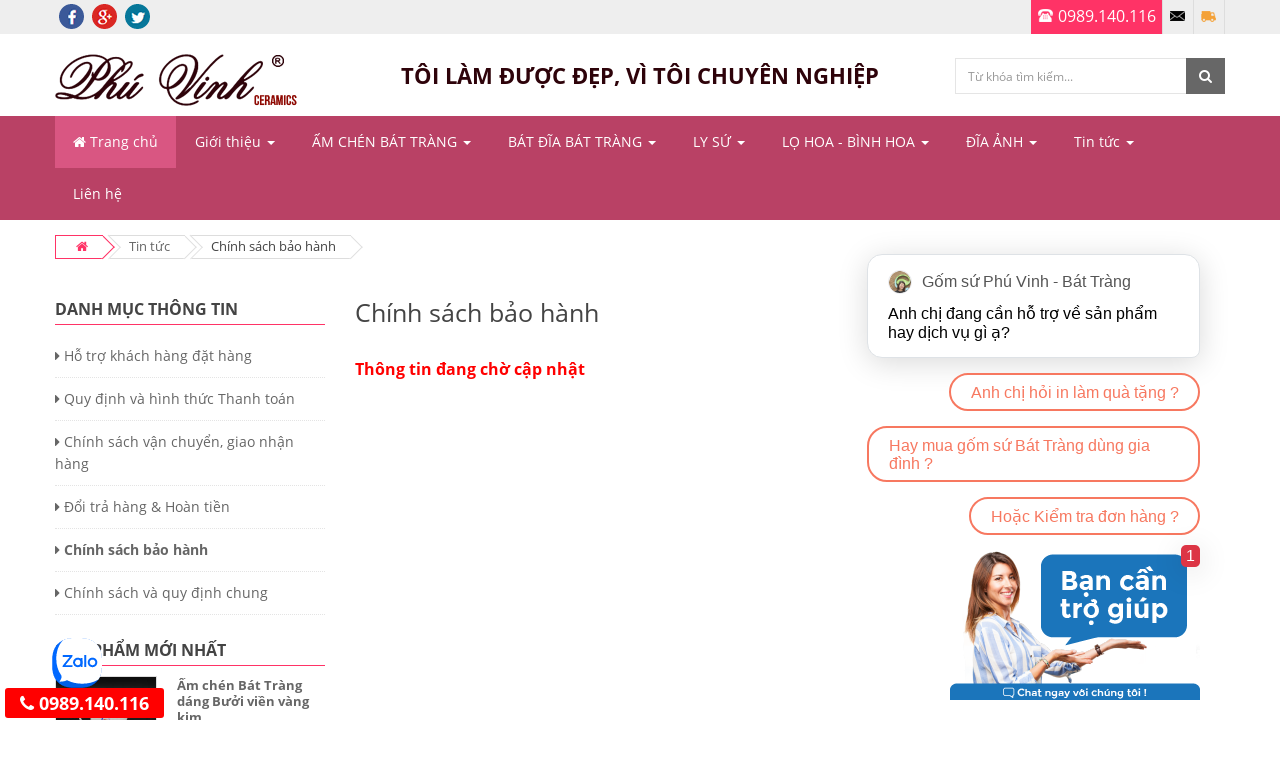

--- FILE ---
content_type: text/html; charset=utf-8
request_url: https://phuvinh.vn/ho-tro/chinh-sach-bao-hanh.aspx
body_size: 70216
content:

<!DOCTYPE html>
<html lang="en">
<head><meta charset="utf-8" />
    <!--<link href="/Content/css?v=" rel="stylesheet"/>
-->
    <title>
	Chính sách bảo hành
</title><meta name="description" /><meta name="keywords" /><meta name="viewport" content="width=device-width, initial-scale=1.0, maximum-scale=1.0, user-scalable=no" /><meta http-equiv="Content-Type" content="text/html; charset=UTF-8" /><meta name="robots" content="index, follow" /><meta name="language" content="Vietnamese,vn" /><meta name="author" content="www.phuvinh.vn" /><meta name="copyright" content="Copyright (C) 2017 phuvinh.vn" /><meta name="revisit-after" content="1 day" /><meta name="document-rating" content="General" /><meta name="document-distribution" content="Global" /><meta name="distribution" content="Global" /><meta name="placename" content="vietnam" /><meta name="resource-type" content="Document" /><meta name="classification" content="www.phuvinh.vn, Vietnam" />
    <link rel="apple-touch-icon-precomposed" sizes="144x144" href="/Content/ico/apple-touch-icon-144-precomposed.png">
    <link rel="apple-touch-icon-precomposed" sizes="114x114" href="/Content/ico/apple-touch-icon-114-precomposed.png">
    <link rel="apple-touch-icon-precomposed" sizes="72x72" href="/Content/ico/apple-touch-icon-72-precomposed.png">
    <link rel="apple-touch-icon-precomposed" href="/Content/ico/apple-touch-icon-57-precomposed.png">
    <link rel="shortcut icon" href="/Content/ico/favicon.png">
  
    <!-- Libs CSS
	============================================ -->
    <link rel="stylesheet" href="/Content/css/bootstrap/css/bootstrap.min.css">
    <link href="/Content/css/font-awesome/css/font-awesome.min.css" rel="stylesheet">
    <link href="/Content/js/datetimepicker/bootstrap-datetimepicker.min.css" rel="stylesheet">
    <link href="/Content/js/owl-carousel/owl.carousel.css" rel="stylesheet">
    <link href="/Content/css/themecss/lib.css" rel="stylesheet">
    <link href="/Content/js/jquery-ui/jquery-ui.min.css" rel="stylesheet">
    <link href="/Content/js/lightslider/lightslider.css" rel="stylesheet">
    <!-- Theme CSS ============================================ -->
    <link href="/Content/css/themecss/so_megamenu.css" rel="stylesheet">
    <link href="/Content/css/themecss/so-categories.css" rel="stylesheet">
    <link href="/Content/css/themecss/so-listing-tabs.css" rel="stylesheet">
    <link id="color_scheme" href="/Content/css/theme.css" rel="stylesheet">
    <link href="/Content/css/responsive.css" rel="stylesheet">

    
    <link rel="canonical" href="https://phuvinh.vn/ho-tro/chinh-sach-bao-hanh.aspx" />
</head>
<body class="common-home res layout-home1">
    <form method="post" action="/ho-tro/chinh-sach-bao-hanh.aspx" id="bv">
<div class="aspNetHidden">
<input type="hidden" name="__EVENTTARGET" id="__EVENTTARGET" value="" />
<input type="hidden" name="__EVENTARGUMENT" id="__EVENTARGUMENT" value="" />
<input type="hidden" name="__VIEWSTATE" id="__VIEWSTATE" value="kDL3Qp76wuprxoZUWRK7XpTt4y0w9OvISLjoeOgzUFVf8Pcy0TzL40ghqQW14hoD+2eyjXskHXzr/1casrUNDKW3oRiNKNU1rdDzy8Kr4oSFYCT9Whuq5GkKYzUMH1J0FxZWhSZ2Y9XshhWkKkxm0Lg6XvLUkNoEusVsxILLIwmNh3hA+JvY3A66Vr08s5Vge8hnodEIOH2jC8HkKGJGlNt3fs/qU/nKJ46w/H/ZYQYsDMvc6+DQBdEj57j/RlDabYhPYhJ/aCzJOE1O9wwCVIIer5+hEJuCSnl3lOIdWEmfXqZhtnCgfUadoIXal+lHvSIaQEjTF4bNfTDPVhJ8CNjzBbhVagj0aTtr94JSyEeLUxUEA0czSgzy4+P2r/YuLLqewnsJuX0Bw3A8V7u4mpuHiP6NQBapRFGMrsLpdzpZa8rlO6f0FE//z9KiZtjswFAWfa9yrsPWFR8HeyoJgB0RMA6S6JrNZ/8If05R3Wqwxs4IgYQ/aTqhHoH6+CyKv0wHZJK3Xy/BKJbYCJiUMHa4zhJ9l0dY8J1a/3C7HMZbSIPq8Xs9pOilIfUO9ugCLKcMICD+fpaZwVRPVzFANGz0ns3wrEF4NRiniegsUmKKJ0l48n0xSH6V5ek/BqB5+ofwTrEFWQ8VHzrDq8D1kE5bJrv8mMxC8ya5L1JLIkMx/Fxfk8TZsddFfpkwIaFt9n6pGfuWPihOJ7+aIu6jSdZK7C15L5ZTEc5CuRRhQIT7W4BSFuMc4mRUzxy5clBWiCv9RqWIVXTuKdeneWbMXOY4mSnoDipwM2kYCTa4uawxqw5EBdpdpqdfHvrqru795rW+mB26CjCLVrRyxymnTDykFWw2GcTG8kSd+/bQM96dWXlNaMYLdJh7YT9U9WK9hIMdsl8xCGUPIJfwJynujZT7nm3ikFTI7u6hG03F4KexAPhkS6i3TRv3Iq48H5WY2sovxgzfB8d8R0wHxRI2+QXKoY4GkfYYgz/OG6Ghx/s32pVkNC0CHZKTqeYlAXh9Br4Xx/67Cn1ed2QgNdHGd3AWrCzZ4KYTCXBt1hoQg90KHYZflbnZaHMThUa01sWN8l8kS6J0aDTz2f3TG5cHfShXNr3BYxaBrngDy6kuVDDWXL/xxBpLwh5RD3foPgNMAb+ZgB9BLwuZIhMC72m0nh/OZq4DyzeD8E+n6ptbf55JLG6ytJntu957XZPUO7+L1tuCfLALMZCOGORu24PgugchXv3PF6EXY27/FJQ2Lib2bo0QCIFkvC/N2vvrh60xUwxstUowtDt4JquII8jYo53qM44N9uPSH+V9pVA5WJcng8oqzRo95L8uMJL2703ZlTC3wxmuNzavxm4+OMIiZ2NN0pP9IkWo4BVrYtJdljDyg2FXN+mBZm07WFvHVu/kxvA37wlbqi6xAmgca3liJfIIx6/dzTuALGjMJX1MDTtOlD6NbgrejH/6wVlboJhQY9t9olX5ulgQRbW4JpLAyqh6Y4irP9zbCqxOTOkbA3I6OmlvIpOYBYzsXj+9gIImHzTUdGbph3lkQqibLNneof2mTeuuWDXPVyJTBhCzu2P4U0wB9jYp1wk3H71Q6t9GnCVjTf1/tgHLDFQxhhnWBAhZrK19WgUiP9OsvUBuvtfH4xLXj93deQBmhoqOHYV4SLRx3IVbRandnlSys8NRus/NubGYXu0WCHZIbyIMdt5WSSvqv1ydpxrP1VQjdZNRKNLct2X/Plkx/w99rur56oNbe2xWIiDFcWRzvpRAFvpXsryiKJhz9qodvNXEsXmZ34W0y8DUB10F1Nu0rGyfllwk2W1JM+T2GYYFhS7tMkts+e/wFAxCTz0QrdCJMZJmoFkSnYTaa7rvl7kC16iJNXcC5byGfPCHdRbSFtpT/IdysmYuVTjfFaBVMQ585ogY85kPxyb1lCDU/qxMRIrHYBtuc0WHPv3WuOTLYxrSyu9+Dbjg3k1bCYuUdz28k3ehr/[base64]/[base64]/kA1DXFYZg38BGdi2ea9gRn44RuGrI9t7ro80uGUwR/Ti4uDPsPT9Zpdtc3qHDKbitio8tN+3P6F98gg6zhn2KWUW6mnGacFfsbbJfD6u3aX73SDnSJO2boaZrz1Bjg1IIbHO/wg69mGDQBkjG5pfgQsTdPOmGAd9hxICHjqXxoUZ+1KATKIch66nBE/n8aMGx2OC9u0BMpoGBAP2/E6Ujdo5v/BvWvOxYGqppD9vPAp8gSYHbzZvwMHkxLQsHKlRsg9wTuLPcRz7H6JAfAb3hFUEAVaSdkZA6xuP589+hZ/2jFZrQbYoTvq1s20/Yt1MyyopLJiHtMYwr4eyKLKdJsUiZD4V/wsK+/bq6+Sz+jmKJJUwsPDZobG1tuL2HY6Oj9CBiSMoZORrsHLQbfOTFqL9lp31jn4xfUB4G6Gl8UQVGdorwjCIBHJ9iYI1y+n6YwQbjd1sZfzSPc9r10vsiMdDWTo8Z5LEQMcZ86zZQKRPL45PdbGN1327yxC5/zsUReUJORT9+LZMk2dx1NQlv3NUkaRM2vZ+yT5HgDcJbKyiqEnKm7K5c24IZSlnpzSQLnWcW+zf+jajcH2aE9x4qN2lNNKu3G/aBPF/lfeB2YXYiK5Ag97RZ59uM9YILN0DjpIiHW3KUsHmo9XVDX00JUjGldMKgAVUexEI35jzHRdx0s4QGQA2zwJqPTSQT1UzywXH/w8xLjCIcTqxFYwDb93WshpIm3TbhhvmIQ8kxfUQaa6d1kg5IRxywvYcLTioJwxesJG5jU7BGDTlKo4fAowqdAhcmpFQ6XLLJZQc9EGJhXfmqda2eqcOOvnt/1ohTtMAIkhRbOVoBtp4cx4iLk840iTgSs4zN4C14DUO7eyEuoYPQOJ/rWT7mCUMX4U02W3VkdMCatLCXBzT1qJ5A8Q5fRQUFkobV18Pp9SjiI7AzztKZodDAS0PlgFMrpzNKl8PuyCgfx+4h8402VClbxvB64R05rXziSTmmeZ4jhR+Z34tSB/GxwvoNfxaqY4d1IPl0yWAq6pueXnZ1Q3WvFw9N0dbqxfFC8aYQV+H5eKfUPef31sk1OdbZOZoGFHkMYw+aq7vOkZCHhoD3ldp+exo9r07jo69LXPTw+gBz9qGBqplbPiDE1WA+ANwHHaPC5lc2ODDO4zsDD/v81Jzjr2x1cP075VuBEiMHTtYCMN/f+TqcNMSlX3n6Hyj/ItNzGBLoI21687M1wn1i4rogBjZhuBOxX5hlGv6cgeM9ZIlTr2JD9WFeGlo3rrHx/5FqLj/35/s287ahBAyx45WPpkVFnVEbbNZqcoqo3rEry/l3kHcia4Yd90F4B6AxoDHzWaIGvBrHU3mFEMsCWg9ZixOgC+vW0a+qOf1u6ErnuDU9KD8Vo8dGWOh+NJmdxSKiV6WdLG0ZtaSBMw+irw6t4tQBAcECXd9pIJbqZzcFKObMYUxi6pGvE3UIknO7I5ZWw/BsObboObY13XqqMNbSGY+Ftx/LCBvMr3JRifGB/u7xacHTmPtZPzAS73nxNBiyw5IAfhBM7uT/Vm0Xnui5Vq7M0TxVKqZRb+3C8gTq4BO3GfdyiPk6rHXZfZ2KgEERVdhZjyOywNj3v83Jb5xJyrZmjdPIBjmclFXD3dh9tb6n3z0L1w0mdEp66kQ4J+3aNzXluBb0xx3+Z04LCHwh9TPKhhZbnaP8RdO1GDbIM/6cOwZsmG2AkeVDNMj/CExCP5hWHG18dAmL/uDmK8xadqFC06AyTNeWU0lFb7k0rmiajJ16g62+K/pp+zo5rXrZlM+Nl14VMakK9pnlmmBL4YTz9z1j0utCFC2t9xKkUOngtqYxS0Z3QVsE9JjTVUY2vfEvA31b2MefGXMsC5wpFxMOwHV/5J7pFOMKvZ9sbkY7cCloB4Fms1Ox2z9L1pCl2LdwPdCKHFvscKAaUKSt3mVQxz5oarhrjsqd6O4Glpe8+EPavE7z88Zl4eo2Y7/L/sCqOgFCdq+7X9YJdMLICd2eYLel1f6uEjE+bFbRNBEBSS0ZOVJ9nsfimHV1vD2QU8GsNeEAh8ZlFCPnZrw8y4QNwM1s3EIL6peyJ2KcyGikXIYZmieh/SPRSRD3Wlh2SEBN4hO7PcoXe5vYUcA3uO/K6LeB9SUEyWKJcky22bKtUgSIKMtdI9rjdKywD/EKWICx0WZz6c2DQbWwDm8FbyYfRfZVukM5GpYFaSPMBFliVaawtsvnUAmJpI0ud7w6SfdTmhCI9MRA8+CVgCJapvhuzkRV+5QCbtgXnSH37dvBPeNJU/F7TyItStkhqZS+KmpeYYYhE3gCV112/Ju2qr3aVbr9NhLEbuBBbm2b2ckvF5sDf4jWhPg/B7jVEZSbvRdy7OotsWgYUy7NxPT+FC3Moj/B3NOq41k8OZUmT89WVyr06aorJMUwpwJKpezCIilW5Iic2yKADeZ+K7BBDsKwoWqXDpRfJhjFZStfte98oidWVM7rLujokBleQwuL3UgCv2NlC7eAxPDNu6G1lN93dEtfmb/yDzS1SY3f7bo7EVRbypoKe0Bu+RO6LdQMVrSK27A+je3tgaKqEI68OBbJ9LYZsTD/Hfy6Hjr0qP0Ng7MA7PBh8VlyRAmx4H1GhFzGbIInhiCk4XjEeg8OA2TCNJ2ElpLERh9MStEhSD/36rxH+N22Ydw6FAcSAUMkTU6JekdBmB+8+oBakIOZexLzVSu5i3z7dYL3gO0BfvsBl384UhDRik/nkjdS9XUVruG0SNeN2Mv6yx1Y4CorJcuhsdL197yaXB+h4MJ05MLALdXnK0c2JitpqNyO8qQaeGfBrbCP0f92m6euEXHEIYX2Yj4SxqEEnN4eDAH6NsUbIilAF5dsBoL1QwKmT4m/THAGohl72KuK/[base64]/1M5C+mZBK9rLgtXkQFkjDZ6OPYYv9kIdduUPUx2aF+0ntPV88hxZNZBbZijCQcZy9xZIO0ZhMh3BkOWcPHYq/VU0GAVu+MDQ1A661j/q9MKCL8i4uxYFz4dbtGdZfWqWccXGdBRCkw/QXwaRA3Kps9Zi/QJ4HyWZKAkuqXl80j5Hl4IOWRsyUC9vPubkKplGTyIyxZ9iLVb8EXewDH+m4htleJ+Nu+57oC2HuFPLg4i0e3mpB/DTmO1QEhNYk/QJReKFSCloAKx0LBkWX6hkTq+fVgUD45VtNaWRrZG4r+Nidvf2EUY2cWXeNG0VQKdNtPmz9ImFlvd2Wl//fciOC1jze4GSkD1EqL1PSuYLSAScI/vTx9YGeLilXwQPIN9qEmk1+Mz1CTemjgy1LYoG22oULVrwJt7iDlaPoc8INKr88TYtG4Uj3OhqxiO/GPRHqx1ycTaYqQLvzEoxHycH8g8ISwgTVXILNnQuFdTdnrcoFrUhvsadVCq4cl2BhIwlouk9S4L/J6Xu2rn47yVyC27BqJiw3xc2JLUmpGKVnjZs+w4IFoA7I10uFO4nlXGsjbIr2uU8lIkcw4gGdxNy95FiyXOdHZ135yIwlWQm0uqMQSxrQcd8RjzZP2BhIpNFpO0q+pwKdnP3wvrHfk86y4waGXZdU07l0oDOrAVf+Q1uQ/IiYaMDVd/C9MjFxLttD6Zm0CGnTWC2hj5aAGkPGSOtYybcuclvLQEBsDcUij9Z/eXZoKaJJahbdL5xbfHiH8dADKdaSGORg15DtHx2SBGQm+bMDV4lynjKhuMy9mGmytrKolEHaNW0gkBFUKGw78qP3QH0lvNZUEKeG/raJPkeVSlvPqZIaXeFf+Q0Xel2ZfKs3JhGn8pHDT/j6+BojGmEyGmQrhqc1i5GEThnOlrxB/7om1H0TP+XCqVcCZTR27gZjzXaSMaGX06Tg0yM+15fdHjFs6srEj/aS15TuR1G5Z2TzoUevGaeCu13qHf+DOdoiHQ1a3cUNuYGIvYl0bRwSFfHJ8AggpS7UEI67OObQI8JdHbrtPdkZ/jUd1tDeFKhqJhlVh9XiL6EXJ2awbNRhoabLt64tCekVh+/rHpdMkT7iNKCqXn71gZGn8qYw5sy1pG5VKSDxp2NAbK65bmgm63aIr0ph+f07SJxMnzpINb5PlMgv2y+jXaFwtB2ghKjzcN0AxsIg0GidCFQ2kpEH5D0f1aOxnyLLhsO6XDfZ9tS7/1DLQm+RkOgIKMR//OQFgDdmOTkpDKwnfM5B4PanA6sbckBEZblG/17wq2rULBp9WvVsB/3Qwk8+6S0tnBBpKBAVRrAf5EDG3lM4mW2PmEe/KqJrjFJdycMGBCBFsJ3ft+mBlBaQhCGd3EsninyoJWHQjJE0Oh36Fz6HTPLm+e6EYxdyry6pGxoI6veCbZEJVy5qZsaPuB3RpxlurVdzRvSlUN5yRGJfSl3go87lGop2rynjnSIVBS+xbV0Fp6/s82srnBkpvr+nDLVfHRFUQ0Q+KNR8RbTZXE/eUwQ59cnNWI/[base64]/TWXXU0KSx8zsoh6DNa0yjgMTnMQsAHAxN1ShXgyT0YPVSL9rQHwwKzw3RurzpT/ZA6RD/cFnHx2Jx5bJAFO/cRuJiB/[base64]/9sZ4tFEu9d1L6scbSTc5b/hAndILyEeFGD/dduihkCoYhq9VvlZndwdfDnBEXAEfJXyf6iUpTPCuoxd6q/uNjgdo/hyKLq/awA5zoASLuvRt26P6HGoiveEsx8bIpxuc+ou6RTCPw0I4OFR/5wb8pfr8IRq0v4izOuFwY4T7/O3sEwwZXbz0q5YN4jG6qeYEteF+Mi3xX+0+19OVOV1bF9x8llgrjZ4UU/kHMNwkgkFaaA1Syf7z/+PgZHhZfajV5WzB5xLnP5AkUdIuolqySf7XI9zP6LrRokFjHacaLQAWZAyRe8yjS0/rbqSZcKXQ8qEIpvXco829jSE/FB942rYUtIqK8kyFyO7+vCVudAz5d3zuKuATloAizUSc1BCtLpBr/WU7ud8qC2VIvQKK2mE1XdLPNef/vWFWAEmSZGS8SFvaZgDEFcOk4LvNzXmaP9A23QT2gDR/tcAzxsX9HGCH9/sIT6fCs2I5CzZSBomJPdXmTqmUAYZzOrkJVwhTl7Ym1N8XKg4AeTFl+oaE73UMHPp/fGFq8XTMctpkIixjesU4nO8SbDjpYJqBGukVz8pB7mQAFjhxD/bhwjRA43Hopcn4wkhYHYKmzS69flfPgnsE5A9MtaqFXZEVXBHYeb2poU705v7gr2s396yoXOyLbWojDU6wJMVSDbfsbTHK6a+adP8X21Yty35npD2BZs6VmmeZyGR+T9+oY/R/rSbPYCNIQBt55RI270A6w9IgSQfOT0SCDJXCGBCB+568R2amKu5KbvFaX1gcSahfygjDwm3l9/8Kv0yOwc0+HWnZkTfcHuAqhoW+Ujs0VHipZB/I7agXqM9u82EbyT6OrGefyWlWGr3q0hcFiXvhsU+BIiw3U32A9aVk3X5AHObGdmwtJsxoIFDVrOtdYb/9yH3LRyGtmpjOz9IbuMIT8qGx4QmDx4dCW8GX8MU75K/k2S8TAMOqNE0CM3409cwcxnt24eg5ARKHvsH+vBDZ3aepfysemUYkoazwpnYv2oRqass2wZkkMF9bHIYG9OjOZ6HRVU/vyS81S0PygCSxCFaKmC/by/prgZeHqsFr8rwjs3nJTeL+fsoA3rKPw5kGu5mmCeDa5bNQHUAKL81Ba5py9Lb4hqmkRFy2abhldRDN5iua9Ko2ourZAGqhp9a0tRiMU1ROin1w2Tssoh7JRiA56j4f7bIrLns9WfJmLSda5Fx9DZP1lagR+oo82BsNLcl08Ve/YV5WF7Eqgvt4fwNGUny/Ti/kyumDDMf+Z0gCIHT7KBeImUey60Z8cys1BGLpyKw8foerxcjTntkrTi4ezREYVLPSpReM+GqQPeo+aImh2gqE5AgaZmXX/IwSP/VwgA+IPSb1CeQLcdh6odD17M38Q/3x2B5KufMgqPPrVIurX/hLjaK57nlzEkVVdi4oLcb9kfk2fPwYeMfg8zf4R4QRY/wEmxK4dIvXU6IMVr0B6YZ89u9noJNtR2xfOdLhu+vK/C87tH9USBP635OccHQvm7V0vtdTbuiiTF8GvSC2jPYWkaqILtsS125BQIpF/rJqzyYVi0sBP/+OZUbMbGrj5R5weDgGn5myl6HGSFieWHKf78uwM58JquOkkLsPiqZn94QCudeaKS3WKQXGQPan/bcrq67IZP3gTpQCHWNC2GbzWnItOW2iUYZq08EfumI18ShZfGSl9yW1BhWE3QnsWIVQ6kKWPJt/[base64]/oJ3AvNWYzXH8+qnP6Vrsly2JFsnEuxcQ+Yah/D9lYiJVxGbbvz3MsDiOz80nWvAs54R9KnaNnCLLo+RTCbjUtywtTdujfgvh6XqMA1uU4BTZacA60ns0YorOZhOyQqDbL3UD1seB7p1bzW1S2lw0Z0MdCfvOb2CcosENy58CxTs4vHnhVymXHczjabJueeRuqhCcx6Ae2kwl8cS5UQA/sYcg8FQgUz+UWEaJz+P9tpJgSDlZWDx3NGGyG4EgB3EUBee5sDZOAK98QFIzl1FqKogZXDi31iG+O4frZ2+SwvJqHiLoH12sF6nDrgMd31o/S45OyHOeiD+Mey6TsriC6gm18TQTgoDxS/KyoFM2uc8OQ/TEVz/SRKd+nve/BfpibLcblfHA6PBC4u5FfCnzQzYIKLAkHq3SuHt4dp3crUNLh9qSqjitndtyi7n+ojHgSu3UI0eQuRjWzlpxecdaZQYAa4O3xmoqAwLPBYFuTB7sIuGyaVHxCrNB7ynggKPvM5U8ijLD1pCI7BDvpsGa8RSAt5leNmcZyD+YcoM5cUEWz+v8nH3wZ8KGbD/ROyU5NHwHVJDlVmnPI4hp/ZLDVS9zxC8cCegbaZMgP51QC799GTo4haW78I+OGpFKXL8N/1thYMSp8ss33Vbfx9C6xocmiZiAmwlMpTuTseuuwaLhkZ38wTtCQAYjvvVw89TFNXfILf+d2+dpKwQG8vSmdMmyGiEiQEq/PuHcjtYRndwJQzHV9hd6CTCjD0ijJ6buZh43jA7NMH/1kzhxyUZq+TPd/XidQqHWjnLoVxHxuLdTlTSWC9g8EDMxswdL6l5Ur+4Xd1gbI0QbwKAUuJg+MYk8kypwFdCyUelx7mqUpOJyJFjICvIRc/QXTF0X5RoY66tUZCNnUtrLp6Zj+ORDw8K0p2WHKTPjx6XUXqvCg5LsNZFiHIeV8rFAfLxJG2fa6/XzR4ZH6l6U1bdRi2SXDgtFq4N25mDkCktBP69O4mLXw//E+uFuQIi29vvHJAbKrxvd2keKHYqLA7YtyAgzVJnkFYtH7H+LIJyjitm62RucDM0YVr5vYsXiA+kqjfL/jaOrTomMXeolvRHO+ywU3bXSs7DnCVCS4aJY1njzPHYItOT6wlX9XwvEW5pxnK6MGV+7JqSy9X99RMRdaTKcDgw3Rb8tlsR8/54Kk6+Y431TMbnWsplPIRvg55mlt+juIrqpVWMJ8iBr10nZdcD5zjLxw7vkbfzGs40ljaRFtkkl5a4wERiDdmRqXlG6BkptuY28ReKBqPuT83Pi+7G4CqeOQO1vrFBM7RVAAUwg38vlbQ0vo4x/IPZac1xrqglbA146gOqCp4KXQ5NfbmFKlayLy+lao9ZpPs9birQ1JLBWARPsUQbR/HncxZVHmfzeqHlOVjW98xmVEFhF2lUUd+X8nhJDgpvr//KGY2F1u/rVgMKWmU4AeuxX8Am9cZRDO8nCNJaXANkJzeoDLOWCaoYZlrqg7lN9B2u3esULpOAuIvtkPZpWc9zKx2Xra8OY23vssp9BplPqruVbZe6t9R8gbu4+k05C8gMguWwCPdtDRdFkpK/WWX/8Be12UG3DQKukXu8w/LSLW+o6uu5DdohCxI+8fL1j+FsDUNkfPFZVY88XxSyFrA3uVj/7lO6qe7EsK/4cNj/FttgXxIohECNwwUGoq3lLr2gCFlqc1001AYFLGkNjNB3ntU32L61MNtjJbtdlrUkF5aUTxQnzskIV4dSdBkbr5fxQf1XPoqpnboEgSKaq7CPDddwGhF2L5MvhPTmy/VBD5hktkt7B1p4nycOaVfqlTmxadjD/gE2aemsTfeHBf3Nztf1nIRvtBYWRNI6s5tf+Qr11DN0Bu/n/[base64]/aGFoXaP3Qtf1JGhdJBHmzgiQ0/+fihGADOtH9+dQJqtX9ucYwpBLGSAI5rQnS9y7jE+RUcTE4qGggsqbPcQ4Kv3/Zz+4Eph6fr3b0y4ak6ame5I7cQtHpxOdRJ6vn/XAdh5lB6oA8li9HMw96uI2gtH1Wu3m8i+P1P7Wk8eHJpUOD7g8EUrTA/XxzKBH9V5LA/YtfWqRc6hYJjxKAIg81aKoKBLwhIzIC4lmc4wtiC6Xnt0cB2HzMwvv53H+dEL254K1HBK6QHbP5ym9LqCa/qYwMuma8+fx8B98SPLlJFI8jetA4un7xyM0C4ExTVwKswDqzSLvqD/XGNL4M/KtrrG/[base64]/X6eJBqn/8YFiFtYD2T21p5wknXwSi/YVXvsZmoJKAb2N43e7cePoXgYwHUAJRIBpf+lFwzC7imeuIzIyWrddqp2Vdch2mH1Rz5O3LxxG0aDBMaqlEll7XvZ6Ff62sP+QH7WXFnVQpGZhNbbHReuQgxPhEEl/Ai4G3NL/Iol5Wfj6AHKMCHUMbDy0r0zHDjXzxs69a2s/mx7mUySCwfXZi0Pzic2N4iDUt3jzmgSb8JerFo4PJrz/6pD41JvZshpsfjJE0iNQNMOu7TQhqXT4F7J3lX9FGvJnOzv8WH61c8eV3xm+pFdZaHDZZbCkP9TS3L0VoXAStDPlEScI/VP21zxyRYm+rcFQx0+cSmTQfA1L1MgQltlpFpHNjpyW+kyrUBtcv5Hh26AnSxD1p3Iflf5UsiLW0AowWr0o23bf8n3vKe2ZdAAsULDOTXJGCJNSn/R7w00nQs847HYImEFiyJIOijgOOEssPr2rgCWyNySCQD2eCXXBmjLZEklQyWSUcs7Zgg8u/OVmFtnl8BwZC4InjqUXUXyZLNVXqiWPlf9bcC0fnQxWf3SsXqbOFMxwTHm/Dh5Q2SODIQMWUBZFKwkJ3t8CfcbeT9psGkdHf91opvPXFJhE/M09HzaKWcgillX/5DuGwXIX3fMAgmiEjLt9hxIqnM3/nB/3LvLMgzcuFhBQUBG3Y/IFI2NzQkQ/RlgEXw5JPKPv77hj/71+5ZpEJNaU5ZAdp5CVHv6MjTM6gbbErZgVLZOJIP4LqkExuj5+gKcrcsPvBbHCMGgwZErPmXp6jiWooKHXQCt05jVxKNPgoZMLxKWV02Gtrtbvpyudqvxt9p514UUbUXREtVjF+KLyl4/KP4YGvUgWrDpf+8AQBXlpDn5VEFJYWBgwFqwRKWsSffv9ELdLtUY3JQSu1mpn55mIDILOlQNw8QFptWSrJlkOcul5B48ZIajCyvJsHDIOfjHxXYqQJFfwYLL8FX+av53NKOO5XunXzByTBxTt+TemKRjZ3iLHySmVPHblXr3bEEq73fe6JELM/G4e2eXA1LPlrtUKJzAERCNclCcFmtcZUc1PIfDGd+rv/dQf6kHQadVXDT97xc122iqPlSf8CMFZz3RZxrfa0KczjJWiJNQDx1+cYVkxnbTCh3AkqGgBjWQzzOVPAvyvEE3Ad0jom5W9h2fEfBE+1WttgN9TP3WdT5Uke1DGtuo1rr+bQZXgchCWam0TS5MbMWt6bX0Ym5ftcq0xnyZZ/ZWGHbnAoeIUolNW1aj3jJtkbHSIWTVHcsiP6MM4IyWV6DSksmIVkHSMBvygEQMheIA6m54ornLPVokXYmLII1vijkvDkFotaKZyD2eUbvhrv5xSfPlV8XBvdMJ2BXoGv04YYT5Ra1u4YgZjHpCZ2kkb4AhCcLQqct4PV1pbCrOsqkD6k4rs5bQpwGLbjLLo+WT7/WngYzNKM6HoN/kjWVMtxDPDuV3EITBq5gcbNUcj3/xIytqYa1rAoQBMhCILvLbNqH+JW3APjVu/y1WIFygNe2EjEYZA79tmVumtGi2//9Tby5NalZPPFFU2T38JomepHfZbUP6XWWLqoSYKBb4zw2ttgn7qFm2wmWne27hvJOMrlm2LuX+HKV3bAu9CGcF6zZUEXRVbszMATCAThWVuSZ+sUjqgedCv623i3jTFHljI2EYMJ9PIzEgQIGGkLBfyquUcKHZiNZwNvKpxbQW/Oc0scwW0FUUB7mQdPE6s3dckMlmT9g99UX4AlViFVPPkAHkiDFRSSML+/MB+n4t/M0M49TT+frYBLCfLaYsqY8q7y5+huZbJJKBjT0fCQ4rLBRJwx7eSF4wgSA9sXdTkfGycLWf/HbWRZc13mvX8sGalwkiGeIMLyEgxvIli6b6zRiJISzonKhi9LnANKpI+dg6LxKclhF+oFKyIQEiAXV0sZepy21iyuHPpQVERgZ794/Q+LylJhNliiC/[base64]/0sdrpSL6eKoAeGjRBOg7kOBZc+Dri3jtP2G1+pEGhosufS1W0sB+EkB26pi3m2oOrIFlFKcKF6lp+1E4QQvRh3rmPVYeziEqBIjnbHxB/TBv7ys8up/Aho8TVlHhMuNF+ywJTOte03B5GRjU7RwqMye4bi7MmYCB+LaswQSjast7/9xeG/dzsr54qWGmZyjWUmvc6CoHTCLvYRJwjIDuDo0aHKEm5DRykdSOojRS45HBJKAGacvMP/TXnsuQ5J7t0fw0JC+kUdrfszRZMwJ5vi65RYxtsz8kL2DL+K75lAHGKLz8uv7Jcj0nfvKcRaXWQC/vrErkrYbShVN7yN+wv1rfrj7dNl8rHULaEBgMt9Xo/dfAzLxoCutl2hBUM5H26puMcxSx8hzCtw7hr6aGtRa80el9Nl55AIGQPi0WM/W8s0ucNH+2FCzvVnzipANihkJZ04aWpgGLf1UArN4iuxQn2aXHohv8UBEDcRzSbMpGvyvhYnS5gFAlq3jH8BycjLZMUuc5cj/[base64]/L7ruqE0SCk7PCvmKV3viIzG+Ks7nPgOaDTpvq7rHkIIEnlz8Q/avR5DRFFPSmrDsXiJeIXwPyPxZDbIMC5cgKLAst2RojCxjJHJScJRsxQr93UeCiWmPLkib0Ya2Ah8LQZT31pTTXPbHhMvvWwPhxD4nGuuKMezqimk7aTpCAkUuC6EqGtZdWsSlJHe/TYWNX6atseBvl/d5fEhPG1LCJCr20Ih8dwITpNuVbk8Vtyo1DcDYPW0zhwndWXRfGJy5+YJ2Ku2bfrGp49lGlBi1OpKhhrVqrmQ3+s9jOLDyuyCRPmfD/QT7PtJeuto5zTnUUpIquMCAEro5W7SVgEg2PFTXw+pHNPd9Xty/8G4MIi+RmZCPP43iiJNlFebDobZnvk+Fxez7Mm1ajMPdcW/wL+cCBYvak80XnF0SuQOGlTwNqbMLAKz9jyHjU+M3obpmCDpRUehZcgJR7iN1ym+O6gmbkUDiHqwbUKqHPj8bYCCY/ZU4I8aUytJ9BwXrzwaXrgVDMAto5fvkAAIet69fReCi3DNKvcp8O9QT7ZK8Odnj0CIleUH2EbUBdb27pbycNndovYYYmtbUkt0tfa82xq1/ivYf0k5O8vs1+PqEyBgSwtU2soK97LpPsKr1i98RKwziGyrvKnNCPui2xNRjtoIBGCpUhlhpEpi8GOQ/m6oLbfbli9MVy1KqfV7Q/58lqXOIfEMSIfLSQx/vL2tJSlWbjJBSO2Kjt59IbJxw6uNP7Ld/KZB7UsZILOHYIBhLD0nMDF7pM1CfYGMzjA1Aa/grVSgVrbXtWhPqtJvsX4wtaWZrboNOvu3hE80R2rXt/qVLum0CqlJ9DGROvFCnaxyOOudaDH/R2BU8GL5QZPgQhLBHGOzyBz7vXphaCM3Z3H3nEbLz1BmFMXN5ZWWZTMnQe2TvVJggS4qW+7xxrzyUkCki/bUv6gDE91ITi7rkUCYFzXlqVsvVmQ3vEASCTKd3sAjWr6+ez+tL+aUZQzQ0qJOExFT6ln8Liwjx1i8cEbwh+fngulF+jGvEU8golUFqBCsA/RDK79zQnhyfHZZQARqv7Vh2EhAm+SnFKm48bRh5JB9uxel32PA/mrfzb8NqGHccpXwDk/urSjOMfoxoLkOrFq+g2VQmyheUOBdabVqjNLwH0QxeO/5bNzyWNiFuOQ7I4pKrRBFWDYT61f1+4ud3BDybPApl6IEysD6kn2wTcnrzXO0gEiuy2p9stbCkXLjdywCqrP+Mwne8PoIwWVczVjf0b/[base64]/UjM80EMEvybe4Sxx9v6Ty8oFmWJ2hAY9uuRnVXU1/Afe7PAfpuzG2tIzzP3orw/UEJIN4dNJiXXNZWH4YuX3lvbsy6hVyV5acSLooAfrf635hYl2xDP3v/FRpQ5QinPJdSz1QydWSshyaTrnsspxUTn4cgFg2KYBXp9z9vtqwZPmrSh6ArpFmmwYtl0ivE3B6t0l1VTCIhi+wyoSAwwVduVBldBTJFi5tSxiNw19m/xM6aYlFSVPHpmcD4LqZ8+vajqg3lBEjB1UpwjR8zD1f/fEjXJg4MEBt1y+EhV2IJq+4SGHQoOBN4fJurUm0cRWc2Smxxf1NlG7HVIMtwAc+PzJxKmgT/RlVPCT4MGhW7BiL6wwXO5WbGWEsWN+um2KttgKIefwII2fNUFElYgaO0CcU9Y8m1qzK3h2vtstOHc3c1rzq/MlOZKYuJjIg31Qc8wqfL308mXUrGiSsabfhGBSVD/kWZrI7c4ejODYtCA/PeBJlh6TGxsaypfeVJu/h5weD8Zl3agKa5n4tQdGdRst+h6nhMSODU6Pz8YYzWEqLUOQDqD+4DqdutuzPWOacBEK+4vrAy44uc3Va+UcvoW2j8QCCIPfz8NxETVutZS1P7OTVQsD0jGL3YgF/AHaxC/3iLITwmV3Cbio0hczPLTNsyExCPjZPLxVRa0lgXd5LP8Pf5OD5vvhrXmpGgEYd93pE5T7cYoZQTe0/MWDpltHTdAat5GhAu2gVqSdwJxd1nKLhHLqYlhNCGnQ3kh2t42rUvdr+jX+P+qRiTn7P6Vemy0zf0xjCZG1YHi/+Bc0qaBdD9WAdmelscIwOW1YRaNjP3uf95Ias4vQ/irMye97OvMOJtByLgytZyZRy7MfmTxdSQaetir1Jcaiq5pt/VtjXmqg6EVy8j3sg4FkQsG2gpoNva30fJl9QrSlCm/UUm07ig2a1sVeAQh0WUQDMYGa8iTYYY0HVTRoFksNCWMvrUb7nreLNJUBdugIXnt/qvqEyLpqo31U858a7Bg=" />
</div>

<script type="text/javascript">
//<![CDATA[
var theForm = document.forms['bv'];
if (!theForm) {
    theForm = document.bv;
}
function __doPostBack(eventTarget, eventArgument) {
    if (!theForm.onsubmit || (theForm.onsubmit() != false)) {
        theForm.__EVENTTARGET.value = eventTarget;
        theForm.__EVENTARGUMENT.value = eventArgument;
        theForm.submit();
    }
}
//]]>
</script>


<div class="aspNetHidden">

	<input type="hidden" name="__VIEWSTATEGENERATOR" id="__VIEWSTATEGENERATOR" value="E809BCA5" />
	<input type="hidden" name="__EVENTVALIDATION" id="__EVENTVALIDATION" value="PYm9P6rkE6ihOEU7N/PSrTN1hhXzjleFnU/t8XY1+zfvCXxa9yqeF0LS73wo+yePQbrnie+u/xLrqRL523S793Yb3ZqmkE57oxBQFHtHWH1dRgLav2pQDtO6gzpWEftygSkpHzV6wMcapHPqfBmol5JClFgf8EO/NmFJf0fAsSU=" />
</div>
        <div id="wrapper" class="wrapper-full banners-effect-7">
            
<header id="header" class=" variantleft type_1">
    <div class="header-top compact-hidden">
        <div class="container">
            <div class="row">
                <div class="header-top-left form-inline col-sm-6 col-xs-12 compact-hidden">
                    <div class='form-group languages-block'><div class='froms'><a class='btn btn-xs dropdown-toggle' title='https://www.facebook.com/langgombattrang' target="_blank" rel="nofollow" href='https://www.facebook.com/langgombattrang'><img src='/Content/image/demo/social/facebook.jpg' class='image_flag' alt='Facebook'></a></div></div><div class='form-group languages-block'><div class='froms'><a class='btn btn-xs dropdown-toggle' title='https://plus.google.com/u/1/105923983025668362225' target="_blank" rel="nofollow" href='https://plus.google.com/u/1/105923983025668362225'><img src='/Content/image/demo/social/google.jpg' class='image_flag' alt='Google Plus'></a></div></div><div class='form-group currencies-block'><div class='froms'><a class='btn btn-xs dropdown-toggle' title='https://www.twitter.com' target="_blank" rel="nofollow" href='https://www.twitter.com'><img src='/Content/image/demo/social/twitter.jpg' class='image_flag' alt='Twitter'></a></div></div>
                </div>
                <div class="header-top-right collapsed-block text-right  col-sm-6 col-xs-12 compact-hidden">
                    <h5 class="tabBlockTitle visible-xs">Hỗ trợ<a class="expander " href="#TabBlock-1"><i class="fa fa-angle-down"></i></a></h5>
                    <div class="tabBlock" id="TabBlock-1">
                        <ul class="top-link list-inline">
                            <li class="account">
                                <a class='btn btn-xs dropdown-toggle' href='tel:0989.140.116'><span>0989.140.116</span></a></li>
                            <li class="login">
                                <a title='Click gửi mail' href='mailto:gomsuphuvinh@gmail.com'><span>gomsuphuvinh@gmail.com</span></a></li>
                            <li class="wishlist"><a href="#">Vận chuyển tận nơi</a></li>
                        </ul>
                    </div>
                </div>
            </div>
        </div>
    </div>
    <div class="header-center left compact-hidden">
        <div class="container">
            <div class="row">
                <!-- Logo -->
                <div class="navbar-logo col-md-3 col-sm-12 col-xs-12">
                    <a href="/">
                        <img title='Gốm sứ Bát tràng in logo tặng khách hàng - Quà khuyến mại Ấm Chén, Bộ bàn ăn, Lọ Hoa' alt='Gốm sứ Bát tràng in logo tặng khách hàng - Quà khuyến mại Ấm Chén, Bộ bàn ăn, Lọ Hoa' src='/Images/Adver/6logo.png' />
                    </a>
                </div>
                <!-- //end Logo -->
                <div class="col-md-6 col-sm-12 sologan-head hidden-xs">
                    <div class="sologan-tile">
                        TÔI LÀM ĐƯỢC ĐẸP, VÌ TÔI CHUYÊN NGHIỆP
                    </div>
                </div>
                <!-- Search -->
                <div id="sosearchpro" class="col-md-3 col-sm-12 search-pro hidden-xs">
                    <div class="from-search">
                        <div id="search0" class="search input-group">
                            <input name="ctl00$hh$TextBoxSearch" id="hh_TextBoxSearch" class="autosearch-input form-control" type="text" name="search" value="" size="50" autocomplete="off" placeholder="Từ khóa tìm kiếm..." />
                            <span class="input-group-btn">
                                <a id="hh_LinkButtonSearch" class="button-search btn btn-primary" href="javascript:__doPostBack(&#39;ctl00$hh$LinkButtonSearch&#39;,&#39;&#39;)"><i class="fa fa-search"></i></a>
                            </span>
                        </div>
                    </div>
                </div>
            </div>
        </div>
    </div>
    <div class="header-bottom">
        <div class="container">
            <div class="row">
                
                <!-- Main menu -->
                <div class="megamenu-hori col-lg-12 col-md-12 col-sm-12 col-xs-12">
                    <div class="responsive so-megamenu ">
                        <nav class="navbar-default">
                            <div class=" container-megamenu  horizontal">
                                <div class="navbar-header">
                                    <button type="button" id="show-megamenu" data-toggle="collapse" class="navbar-toggle">
                                        <span class="icon-bar"></span>
                                        <span class="icon-bar"></span>
                                        <span class="icon-bar"></span>
                                    </button>
                                    MENU	
                                </div>
                                <div class="megamenu-wrapper">
                                    <span id="remove-megamenu" class="fa fa-times"></span>
                                    <div class="megamenu-pattern">
                                        <div class="container">
                                            <ul class="megamenu " data-transition="slide" data-animationtime="250">
                                                <li class="home hover">
                                                    <a href="/"><i class="fa fa-home"></i> Trang chủ</a>
                                                </li>
                                                <li class="with-sub-menu hover">
                                                    <p class="close-menu"></p>
                                                    <a href="/gioi-thieu.aspx" class="clearfix">
                                                        <strong>Giới thiệu</strong>
                                                        <b class="caret"></b>
                                                    </a>
                                                    <div class="sub-menu" style="width: 30%; right: auto;">
                                                        <div class="content">
                                                            <div class="row">
                                                                <div class="col-md-12">
                                                                    <ul class="row-list">
                                                                        
                                                                                <li><a class="subcategory_item" title="Giới thiệu chung về công ty" href="/bai-viet/gioi-thieu-chung-2.aspx">Giới thiệu chung về công ty</a></li>
                                                                            
                                                                                <li><a class="subcategory_item" title="Định hướng phát triển công ty Gốm sứ Phú Vinh" href="/bai-viet/dinh-huong-phat-trien-3.aspx">Định hướng phát triển công ty Gốm sứ Phú Vinh</a></li>
                                                                            
                                                                                <li><a class="subcategory_item" title="Logo & Thương hiệu" href="/bai-viet/logo-thuong-hieu-4.aspx">Logo & Thương hiệu</a></li>
                                                                            
                                                                                <li><a class="subcategory_item" title="Tôn chỉ hoạt động" href="/bai-viet/ton-chi-hoat-dong-5.aspx">Tôn chỉ hoạt động</a></li>
                                                                            
                                                                    </ul>
                                                                </div>
                                                            </div>
                                                        </div>
                                                    </div>
                                                </li>
                                                
                                                        <li class="with-sub-menu hover">
                                                            <p class="close-menu"></p>
                                                            <a href="/san-pham/am-chen-binh-tra-gom-su-bat-trang.aspx" class="clearfix">
                                                                <strong>ẤM CHÉN BÁT TRÀNG</strong>
                                                                <b class="caret"></b>
                                                            </a>
                                                            <div class="sub-menu" style="width: 30%; right: auto;">
                                                                <div class="content">
                                                                    <div class="row">
                                                                        <div class="col-md-12">
                                                                            <ul class="row-list">
                                                                                <li><a class='subcategory_item' href="/san-pham/am-chen-vien-vang-kim.aspx">Ấm chén Viền vàng kim</a></li>
<li><a class='subcategory_item' href="/san-pham/am-chen-vien-hac.aspx">Bộ ấm chén viền hạc</a></li>
<li><a class='subcategory_item' href="/san-pham/am-chen-chi-xanh.aspx">Ấm chén chỉ xanh</a></li>
<li><a class='subcategory_item' href="/san-pham/am-tra-hoa-dao.aspx">Ấm trà Hoa Đào</a></li>
<li><a class='subcategory_item' href="/san-pham/am-chen-su-trang-bat-trang.aspx">Ấm chén sứ trắng in logo</a></li>
<li><a class='subcategory_item' href="/san-pham/am-chen-ve-truc.aspx">Ấm chén vẽ Trúc</a></li>
<li><a class='subcategory_item' href="/san-pham/am-chen-bat-trang-men-ngoc.aspx">Ấm chén Bát Tràng men Ngọc</a></li>
<li><a class='subcategory_item' href="/san-pham/bo-am-tra-hoa-tra.aspx">Bộ ấm trà Hoa trà</a></li>

                                                                            </ul>
                                                                        </div>
                                                                    </div>
                                                                </div>
                                                            </div>
                                                        </li>
                                                    
                                                        <li class="with-sub-menu hover">
                                                            <p class="close-menu"></p>
                                                            <a href="/san-pham/bat-dia-su-bat-trang.aspx" class="clearfix">
                                                                <strong>BÁT ĐĨA BÁT TRÀNG</strong>
                                                                <b class="caret"></b>
                                                            </a>
                                                            <div class="sub-menu" style="width: 30%; right: auto;">
                                                                <div class="content">
                                                                    <div class="row">
                                                                        <div class="col-md-12">
                                                                            <ul class="row-list">
                                                                                <li><a class='subcategory_item' href="/san-pham/bat-an-com.aspx">Bát tô, tô canh Bát Tràng</a></li>
<li><a class='subcategory_item' href="/san-pham/bat-com-bat-trang.aspx">Bát cơm Bát tràng</a></li>
<li><a class='subcategory_item' href="/san-pham/au-com-tho-com.aspx">Âu cơm - Thố cơm</a></li>
<li><a class='subcategory_item' href="/san-pham/dia-su-trang.aspx">Đĩa sứ trắng</a></li>
<li><a class='subcategory_item' href="/san-pham/bo-do-an-su-bat-trang.aspx">Bộ đồ ăn Bát Tràng</a></li>

                                                                            </ul>
                                                                        </div>
                                                                    </div>
                                                                </div>
                                                            </div>
                                                        </li>
                                                    
                                                        <li class="with-sub-menu hover">
                                                            <p class="close-menu"></p>
                                                            <a href="/san-pham/coc-su-ly-su.aspx" class="clearfix">
                                                                <strong>LY SỨ</strong>
                                                                <b class="caret"></b>
                                                            </a>
                                                            <div class="sub-menu" style="width: 30%; right: auto;">
                                                                <div class="content">
                                                                    <div class="row">
                                                                        <div class="col-md-12">
                                                                            <ul class="row-list">
                                                                                <li><a class='subcategory_item' href="/san-pham/coc-su-trang-bat-trang.aspx">Cốc sứ trắng</a></li>
<li><a class='subcategory_item' href="/san-pham/coc-su-hoa-ve-tay.aspx">Cốc sứ hoa vẽ tay</a></li>
<li><a class='subcategory_item' href="/san-pham/coc-uong-cafe.aspx">Cốc uống cafe</a></li>
<li><a class='subcategory_item' href="/san-pham/coc-su-hoa-decal.aspx">Cốc sứ hoa decal</a></li>

                                                                            </ul>
                                                                        </div>
                                                                    </div>
                                                                </div>
                                                            </div>
                                                        </li>
                                                    
                                                        <li class="with-sub-menu hover">
                                                            <p class="close-menu"></p>
                                                            <a href="/san-pham/lo-hoa-binh-hoa-su.aspx" class="clearfix">
                                                                <strong>LỌ HOA  - BÌNH HOA</strong>
                                                                <b class="caret"></b>
                                                            </a>
                                                            <div class="sub-menu" style="width: 30%; right: auto;">
                                                                <div class="content">
                                                                    <div class="row">
                                                                        <div class="col-md-12">
                                                                            <ul class="row-list">
                                                                                <li><a class='subcategory_item' href="/san-pham/lo-hoa-gom.aspx">Lọ hoa gốm Bát tràng</a></li>
<li><a class='subcategory_item' href="/san-pham/lo-hoa-binh-hoa-ve-tay.aspx">Lọ hoa, bình hoa vẽ tay</a></li>
<li><a class='subcategory_item' href="/san-pham/lo-hoa-men-trang.aspx">Lọ hoa men trắng</a></li>
<li><a class='subcategory_item' href="/san-pham/lo-hoa-men-ket-tinh.aspx">Lọ hoa men kết tinh</a></li>

                                                                            </ul>
                                                                        </div>
                                                                    </div>
                                                                </div>
                                                            </div>
                                                        </li>
                                                    
                                                        <li class="with-sub-menu hover">
                                                            <p class="close-menu"></p>
                                                            <a href="/san-pham/dia-su-in-anh-tang-pham.aspx" class="clearfix">
                                                                <strong>ĐĨA ẢNH</strong>
                                                                <b class="caret"></b>
                                                            </a>
                                                            <div class="sub-menu" style="width: 30%; right: auto;">
                                                                <div class="content">
                                                                    <div class="row">
                                                                        <div class="col-md-12">
                                                                            <ul class="row-list">
                                                                                <li><a class='subcategory_item' href="/san-pham/dia-su-trang-bat-trang-in-logo.aspx">Đĩa sứ trắng Bát Tràng in logo</a></li>
<li><a class='subcategory_item' href="/san-pham/dia-su-trang-in-anh.aspx">Đĩa sứ trắng in ảnh</a></li>

                                                                            </ul>
                                                                        </div>
                                                                    </div>
                                                                </div>
                                                            </div>
                                                        </li>
                                                    
                                                <li class="with-sub-menu hover">
                                                    <p class="close-menu"></p>
                                                    <a href="/tin-tuc.aspx" class="clearfix">
                                                        <strong>Tin tức</strong>
                                                        <b class="caret"></b>
                                                    </a>
                                                    <div class="sub-menu" style="width: 30%; right: auto;">
                                                        <div class="content">
                                                            <div class="row">
                                                                <div class="col-md-12">
                                                                    <ul class="row-list">
                                                                        
                                                                                <li><a class="subcategory_item" title="Tin công ty Phú Vinh" href="/tin-tuc/tin-cong-ty-phu-vinh.aspx">Tin công ty Phú Vinh</a></li>
                                                                            
                                                                                <li><a class="subcategory_item" title="Báo chí nói về Bát Tràng" href="/tin-tuc/bao-chi-noi-ve-bat-trang.aspx">Báo chí nói về Bát Tràng</a></li>
                                                                            
                                                                                <li><a class="subcategory_item" title="Cách chọn đồ gốm sứ" href="/tin-tuc/cach-chon-do-gom-su.aspx">Cách chọn đồ gốm sứ</a></li>
                                                                            
                                                                                <li><a class="subcategory_item" title="Cách sử dụng gốm sứ" href="/tin-tuc/cach-su-dung-gom-su.aspx">Cách sử dụng gốm sứ</a></li>
                                                                            
                                                                                <li><a class="subcategory_item" title="Gốm sứ quanh ta" href="/tin-tuc/gom-su-quanh-ta.aspx">Gốm sứ quanh ta</a></li>
                                                                            
                                                                                <li><a class="subcategory_item" title="Cách mua gốm sứ Bát Tràng rẻ nhất" href="/tin-tuc/cach-mua-gom-su-bat-trang-re-nhat.aspx">Cách mua gốm sứ Bát Tràng rẻ nhất</a></li>
                                                                            
                                                                    </ul>
                                                                </div>
                                                            </div>
                                                        </div>
                                                    </div>
                                                </li>
                                                <li class="">
                                                    <p class="close-menu"></p>
                                                    <a href="/lien-he.aspx" class="clearfix">
                                                        <strong>Liên hệ</strong>
                                                        <span class="label"></span>
                                                    </a>
                                                </li>
                                            </ul>

                                        </div>
                                    </div>
                                </div>
                            </div>
                        </nav>
                    </div>
                </div>
            </div>
            <div id="form-search-opntop"></div>
        </div>
    </div>
</header>


            
       <div class="main-container container">
        <ul class="breadcrumb">
            <li><a href="/" title="Trở về trang chủ"><i class="fa fa-home"></i></a></li>
            <li><a href="/tin-tuc.aspx">Tin tức</a></li>
            <li>
                Chính sách bảo hành</li>
        </ul>
        <div class="row">
            <aside class="col-sm-4 col-md-3" id="column-left">
                <div class="module blog-category titleLine">
                    <h3 class="modtitle">Danh mục thông tin</h3>
                    <div class="modcontent">
                        <ul class="list-group ">
                            
                                    <li class="list-group-item"><a href="/ho-tro/trung-tam-ho-tro.aspx" class="group-item "><i class="fa fa-caret-right" aria-hidden="true"></i> Hỗ trợ khách hàng đặt hàng</a></li>
                                
                                    <li class="list-group-item"><a href="/ho-tro/don-hang-thanh-toan.aspx" class="group-item "><i class="fa fa-caret-right" aria-hidden="true"></i> Quy định và hình thức Thanh toán</a></li>
                                
                                    <li class="list-group-item"><a href="/ho-tro/giao-hang-nhan-hang.aspx" class="group-item "><i class="fa fa-caret-right" aria-hidden="true"></i> Chính sách vận chuyển, giao nhận hàng</a></li>
                                
                                    <li class="list-group-item"><a href="/ho-tro/doi-tra-hang-hoan-tien.aspx" class="group-item "><i class="fa fa-caret-right" aria-hidden="true"></i> Đổi trả hàng & Hoàn tiền</a></li>
                                
                                    <li class="list-group-item"><a href="/ho-tro/chinh-sach-bao-hanh.aspx" class="group-item active"><i class="fa fa-caret-right" aria-hidden="true"></i> Chính sách bảo hành</a></li>
                                
                                    <li class="list-group-item"><a href="/ho-tro/chinh-sach-bao-mat-thong-tin.aspx" class="group-item "><i class="fa fa-caret-right" aria-hidden="true"></i> Chính sách và quy định chung</a></li>
                                
                        </ul>
                    </div>
                </div>
                
<div class="module latest-product titleLine">
    <h3 class="modtitle">Sản phẩm mới nhất</h3>
    <div class="modcontent ">
        
                <div class="product-latest-item">
                    <div class="media">
                        <div class="media-left">
                            <a href="/am-chen-bat-trang-dang-buoi-vien-vang-kim/v106.aspx">
                                <img src="/Images/sanpham/Thumb_VFL-am-chen-bat-trang-dang-buoi-vien-vang-kim.jpg" title="Ấm chén Bát Tràng dáng Bưởi viền vàng kim" alt="Ấm chén Bát Tràng dáng Bưởi viền vàng kim" class="img-responsive" style="width: 100px; height: 82px;" />
                            </a>
                        </div>
                        <div class="media-body">
                            <div class="caption">
                                <h4><a href="/am-chen-bat-trang-dang-buoi-vien-vang-kim/v106.aspx">Ấm chén Bát Tràng dáng Bưởi viền vàng kim</a></h4>
                                <div class="price">
                                    <span class="price-new"><span class='price-new'> 149,000 đ</span></span>
                                </div>
                            </div>
                        </div>
                    </div>
                </div>
            
    </div>
</div>
<div class="module latest-blogs titleLine">
    <h3 class="modtitle">Tin tức tiêu biểu</h3>
    <div class="modcontent ">
        
        
    </div>
</div>
<div class="module tags-product titleLine">
    <h3 class="modtitle">Tags</h3>
    <div class="modcontent ">
        <ul class="tags_cloud">
            <li><a class='button_grey' href='/tags-bai/tag.aspx?k=g%e1%bb%91m+s%e1%bb%a9+ph%c3%ba+vinh'>gốm sứ phú vinh</a><li><li><a class='button_grey' href='/tags-bai/tag.aspx?k=g%e1%bb%91m+s%e1%bb%a9+b%c3%a1t+tr%c3%a0ng'>gốm sứ bát tràng</a><li>
        </ul>
    </div>
</div>
<div class="module">
    <div class="modcontent clearfix">
        <div class="banners">
            
        </div>
    </div>
</div>
<div class="module">
    <div class="modcontent clearfix">
        Quảng c&aacute;o trang tin tức
    </div>
</div>


            </aside>
            <div id="content" class="col-md-9 col-sm-8">
                <div class="blog-header">
                    <h1>
                        Chính sách bảo hành</h1>
                    <p></p>
                </div>
                <div class="blog-listitem">
                    <div style="display: inline-block;">
                    <div class="col-sm-12">
                        <span class="page-noite">
                            </span>
                        <div class="bottom-pagination">
                            <span id="MainContent_LabelEmpty" style="color:Red;font-size:Medium;font-weight:bold;"><p align='center'><br/>Thông tin đang chờ cập nhật</p></span>
                            
                            <input type="hidden" name="ctl00$MainContent$HiddenFieldcId" id="MainContent_HiddenFieldcId" value="10" />
                        </div>
                    </div></div>
                </div>
            </div>
        </div>
    </div>

            <script type="text/javascript">
                var $typeheader = 'header-home1';
            </script>
            
<footer class="footer-container">
    <!-- Footer Top Container -->
    <section class="footer-top">
        <div class="container content">
            <div class="foot-qc">
                <div class="row">
                    <div class="col-sm-6 hidden-xs">
                        <div id="ff_PanelFace">
	
                            <div id="fb-root"></div>
                            <script>(function (d, s, id) {
    var js, fjs = d.getElementsByTagName(s)[0];
    if (d.getElementById(id)) return;
    js = d.createElement(s); js.id = id;
    js.src = "//connect.facebook.net/vi_VN/sdk.js#xfbml=1&appId=1454561078118978&version=v2.0";
    fjs.parentNode.insertBefore(js, fjs);
}(document, 'script', 'facebook-jssdk'));</script>
                            <div class="fb-like-box" data-href="https://www.facebook.com/langgombattrang" data-width="750" data-height="250" data-colorscheme="light" data-show-faces="true" data-header="false" data-stream="false" data-show-border="false"></div>
                        
</div>
                    </div>
                    <div class="col-sm-6">
                        <div class="module clearfix">
                            <h3 class="modtitle">Liên hệ với Phú Vinh</h3>
                            <div class="modcontent">
                                <div class="contact-address">
                                    <p>
	<strong>C&Ocirc;NG TY CP GỐM SỨ XK PH&Uacute; VINH</strong><br />
	Đ/C: L&ocirc; K 15 KCN B&aacute;t Tr&agrave;ng - X&atilde; B&aacute;t Tr&agrave;ng - Gia L&acirc;m - H&agrave; N&ocirc;i</p>
<p>
	GPĐKKD : 0107017207<br />
	Cấp ng&agrave;y 07/10/2015&nbsp;</p>
<p>
	Hotline: 0989140116<br />
	Email:&nbsp;<a href="mailto:gomphuvinh@gmail.com">gomsuphuvinh@gmail.com</a></p>

                                </div>
                            </div>
                        </div>
                    </div>
                </div>
            </div>
            <hr class="footer-lines" style="margin-top: 30px;" />
            <div class="row">
                <div class="col-sm-6 col-md-3 box-information">
                    <div class="module clearfix">
                        <h3 class="modtitle">Về Phú Vinh</h3>
                        <div class="modcontent">
                            <ul class="menu">
                                
                                        <li><a href="/bai-viet/gioi-thieu-chung-2.aspx">Giới thiệu chung về công ty</a></li>
                                    
                                        <li><a href="/bai-viet/dinh-huong-phat-trien-3.aspx">Định hướng phát triển công ty Gốm sứ Phú Vinh</a></li>
                                    
                                        <li><a href="/bai-viet/logo-thuong-hieu-4.aspx">Logo & Thương hiệu</a></li>
                                    
                                        <li><a href="/bai-viet/ton-chi-hoat-dong-5.aspx">Tôn chỉ hoạt động</a></li>
                                    
                            </ul>
                        </div>
                    </div>
                </div>

                <div class="col-sm-6 col-md-3 box-service">
                    <div class="module clearfix">
                        <h3 class="modtitle">Hỗ trợ khách hàng</h3>
                        <div class="modcontent">
                            <ul class="menu">
                                
                                        <li><a href="/ho-tro/trung-tam-ho-tro.aspx">Hỗ trợ khách hàng đặt hàng</a></li>
                                    
                                        <li><a href="/ho-tro/don-hang-thanh-toan.aspx">Quy định và hình thức Thanh toán</a></li>
                                    
                                        <li><a href="/ho-tro/giao-hang-nhan-hang.aspx">Chính sách vận chuyển, giao nhận hàng</a></li>
                                    
                                        <li><a href="/ho-tro/doi-tra-hang-hoan-tien.aspx">Đổi trả hàng & Hoàn tiền</a></li>
                                    
                                        <li><a href="/ho-tro/chinh-sach-bao-hanh.aspx">Chính sách bảo hành</a></li>
                                    
                                        <li><a href="/ho-tro/chinh-sach-bao-mat-thong-tin.aspx">Chính sách và quy định chung</a></li>
                                    
                            </ul>
                        </div>
                    </div>
                </div>
                <div class="col-sm-6 col-md-2 box-account">
                    <div class="module clearfix">
                        <h3 class="modtitle">Link menu</h3>
                        <div class="modcontent">
                            <ul class="menu">
                                <li><a href="/san-pham.aspx">Sản phẩm</a></li>
                                <li><a href="/tin-tuc.aspx">Tin tức</a></li>
                                <li><a href="/tuyen-dung.aspx">Tuyển dụng</a></li>
                                <li><a href="/khuyen-mai.aspx">Khuyến mại</a></li>
                                <li><a href="/lien-he.aspx">Liên hệ</a></li>
                            </ul>
                        </div>
                    </div>
                </div>
                <div class="col-sm-6 col-md-4 collapsed-block ">
                    <div class="module clearfix">
                        <h3 class="modtitle">Giờ làm việc</h3>
                        <div class="modcontent">
                            <p>
	<strong>Từ thứ 2 đến thứ 7 h&agrave;ng tuần</strong><br />
	<strong>Từ 8h00 đến 18 h00 h&agrave;ng ng&agrave;y.</strong></p>
<p>
	<strong>Ng&agrave;y nghỉ : Xin li&ecirc;n hệ số 096 272 44 77</strong></p>
<p>
	<img alt="" src="/images/userfiles/images/icon_chungnhan_dk.png" style="width: 160px; height: 61px;" /></p>

                        </div>
                    </div>
                </div>
                <div class="col-sm-12 collapsed-block footer-links">
                    <div class="module clearfix">
                        <div class="modcontent">
                            <hr class="footer-lines">
                            <div class="footer-directory-title">
                                <ul class="footer-directory">
                                    <li>
                                        <h4>Danh mục sản phẩm:</h4>
                                         <a href="/san-pham/am-chen-vien-vang-kim.aspx" title="Ấm chén Viền vàng kim">Ấm chén Viền vàng kim</a> | <a href="/san-pham/am-chen-vien-hac.aspx" title="Bộ ấm chén viền hạc">Bộ ấm chén viền hạc</a> | <a href="/san-pham/am-chen-chi-xanh.aspx" title="Ấm chén chỉ xanh">Ấm chén chỉ xanh</a> | <a href="/san-pham/am-tra-hoa-dao.aspx" title="Ấm trà Hoa Đào">Ấm trà Hoa Đào</a> | <a href="/san-pham/am-chen-su-trang-bat-trang.aspx" title="Ấm chén sứ trắng in logo">Ấm chén sứ trắng in logo</a> | <a href="/san-pham/am-chen-ve-truc.aspx" title="Ấm chén vẽ Trúc">Ấm chén vẽ Trúc</a> | <a href="/san-pham/am-chen-bat-trang-men-ngoc.aspx" title="Ấm chén Bát Tràng men Ngọc">Ấm chén Bát Tràng men Ngọc</a> | <a href="/san-pham/bo-am-tra-hoa-tra.aspx" title="Bộ ấm trà Hoa trà">Bộ ấm trà Hoa trà</a> | <a href="/san-pham/bat-an-com.aspx" title="Bát tô, tô canh Bát Tràng">Bát tô, tô canh Bát Tràng</a> | <a href="/san-pham/bat-com-bat-trang.aspx" title="Bát cơm Bát tràng">Bát cơm Bát tràng</a> | <a href="/san-pham/au-com-tho-com.aspx" title="Âu cơm - Thố cơm">Âu cơm - Thố cơm</a> | <a href="/san-pham/dia-su-trang.aspx" title="Đĩa sứ trắng">Đĩa sứ trắng</a> | <a href="/san-pham/bo-do-an-su-bat-trang.aspx" title="Bộ đồ ăn Bát Tràng">Bộ đồ ăn Bát Tràng</a> | <a href="/san-pham/coc-su-trang-bat-trang.aspx" title="Cốc sứ trắng">Cốc sứ trắng</a> | <a href="/san-pham/coc-su-hoa-ve-tay.aspx" title="Cốc sứ hoa vẽ tay">Cốc sứ hoa vẽ tay</a> | <a href="/san-pham/coc-uong-cafe.aspx" title="Cốc uống cafe">Cốc uống cafe</a> | <a href="/san-pham/coc-su-hoa-decal.aspx" title="Cốc sứ hoa decal">Cốc sứ hoa decal</a> | <a href="/san-pham/lo-hoa-gom.aspx" title="Lọ hoa gốm Bát tràng">Lọ hoa gốm Bát tràng</a> | <a href="/san-pham/lo-hoa-binh-hoa-ve-tay.aspx" title="Lọ hoa, bình hoa vẽ tay">Lọ hoa, bình hoa vẽ tay</a> | <a href="/san-pham/lo-hoa-men-trang.aspx" title="Lọ hoa men trắng">Lọ hoa men trắng</a> | <a href="/san-pham/lo-hoa-men-ket-tinh.aspx" title="Lọ hoa men kết tinh">Lọ hoa men kết tinh</a> | <a href="/san-pham/hop-xop-dinh-hinh.aspx" title="Hộp xốp định hình">Hộp xốp định hình</a> | <a href="/san-pham/hop-dung-cao-cap.aspx" title="Hộp đựng cao cấp">Hộp đựng cao cấp</a> | <a href="/san-pham/hop-carton-trang-khong-in.aspx" title="Hộp carton trắng không in">Hộp carton trắng không in</a> | <a href="/san-pham/hop-in-ofset-4-mau.aspx" title="Hộp in ofset 4 mầu">Hộp in ofset 4 mầu</a> | <a href="/san-pham/khay-gom.aspx" title="Khay gốm">Khay gốm</a> | <a href="/san-pham/khay-go.aspx" title="Khay gỗ">Khay gỗ</a> | <a href="/san-pham/khay-tre-truc.aspx" title="Khay tre trúc">Khay tre trúc</a> | <a href="/san-pham/khung-go-hoa-van.aspx" title="Khung gỗ hoa văn">Khung gỗ hoa văn</a> | <a href="/san-pham/khung-go-ep.aspx" title="Khung gỗ ép">Khung gỗ ép</a> | <a href="/san-pham/tui-giay-dung-qua.aspx" title="Túi giấy đựng quà">Túi giấy đựng quà</a> | <a href="/san-pham/dia-su-trang-bat-trang-in-logo.aspx" title="Đĩa sứ trắng Bát Tràng in logo">Đĩa sứ trắng Bát Tràng in logo</a> | <a href="/san-pham/dia-su-trang-in-anh.aspx" title="Đĩa sứ trắng in ảnh">Đĩa sứ trắng in ảnh</a>
                                    </li>
                                </ul>

                            </div>
                        </div>
                    </div>
                </div>
            </div>
        </div>
    </section>
    <div class="footer-bottom-block ">
        <div class=" container">
            <div class="row">
                <div class="col-sm-6 copyright-text" style="padding-top: 20px;">
                     © 2017 Gốm Sứ Phú Vinh. All rights reserved.
                </div>
                <div class="col-sm-6">
                    <div class="block-payment text-right">
                         <!-- Histats.com  (div with counter) --><div id="histats_counter"></div>
<!-- Histats.com  START  (aync)-->
<script type="text/javascript">var _Hasync= _Hasync|| [];
_Hasync.push(['Histats.start', '1,3953440,4,320,112,62,00010101']);
_Hasync.push(['Histats.fasi', '1']);
_Hasync.push(['Histats.track_hits', '']);
(function() {
var hs = document.createElement('script'); hs.type = 'text/javascript'; hs.async = true;
hs.src = ('//s10.histats.com/js15_as.js');
(document.getElementsByTagName('head')[0] || document.getElementsByTagName('body')[0]).appendChild(hs);
})();</script>
<noscript><a href="/" target="_blank"><img  src="//sstatic1.histats.com/0.gif?3953440&101" alt="" border="0"></a></noscript>
<!-- Histats.com  END  -->
                        
                       <!-- Hôm nay: 3 lượt-->
                    </div>
                </div>
                <div class="back-to-top"><i class="fa fa-angle-up"></i><span>Top </span></div>
                <!-- Global site tag (gtag.js) - Google Analytics -->
<script async src="https://www.googletagmanager.com/gtag/js?id=UA-108234249-1"></script>
<script>
  window.dataLayer = window.dataLayer || [];
  function gtag(){dataLayer.push(arguments);}
  gtag('js', new Date());
 
  gtag('config', 'UA-108234249-1');
</script>
<script>!function(s,u,b,i,z){var o,t,r,y;s[i]||(s._sbzaccid=z,s[i]=function(){s[i].q.push(arguments)},s[i].q=[],s[i]("setAccount",z),r=["widget.subiz.net","storage.googleapis"+(t=".com"),"app.sbz.workers.dev",i+"a"+(o=function(k,t){var n=t<=6?5:o(k,t-1)+o(k,t-3);return k!==t?n:n.toString(32)})(20,20)+t,i+"b"+o(30,30)+t,i+"c"+o(40,40)+t],(y=function(k){var t,n;s._subiz_init_2094850928430||r[k]&&(t=u.createElement(b),n=u.getElementsByTagName(b)[0],t.async=1,t.src="https://"+r[k]+"/sbz/app.js?accid="+z,n.parentNode.insertBefore(t,n),setTimeout(y,2e3,k+1))})(0))}(window,document,"script","subiz", "acqqqwyptytskxidjtaj")</script>
            </div>
        </div>
    </div>
</footer>
<a href="tel:0989140116" class="lh-fix">
    <div class="hotline-boot">
        <i class="fa fa-phone"></i>
        0989.140.116
    </div>
</a>
<div class="zalo-chat-widget" data-oaid="1788494960001484667" data-welcome-message="Rat vui khi duoc ho tro ban!" data-autopopup="0" data-width="350" data-height="420"></div>
<script src="https://sp.zalo.me/plugins/sdk.js"></script>

        </div>
    </form>
   <!-- <div id="loader-wrapper">
        <div id="loader"></div>
        <div class="loader-section section-left"></div>
        <div class="loader-section section-right"></div>
    </div>-->
    <script type="text/javascript" src="/Content/js/jquery-1.11.1.min.js"></script>
    <script type="text/javascript" src="/Content/js/bootstrap.min.js"></script>
    <script type="text/javascript" src="/Content/js/owl-carousel/owl.carousel.js"></script>
    <script type="text/javascript" src="/Content/js/themejs/libs.js"></script>
    <script type="text/javascript" src="/Content/js/unveil/jquery.unveil.js"></script>
    <script type="text/javascript" src="/Content/js/countdown/jquery.countdown.min.js"></script>
    <script type="text/javascript" src="/Content/js/dcjqaccordion/jquery.dcjqaccordion.2.8.min.js"></script>
    <script type="text/javascript" src="/Content/js/datetimepicker/moment.js"></script>
    <script type="text/javascript" src="/Content/js/datetimepicker/bootstrap-datetimepicker.min.js"></script>

    <script type="text/javascript" src="/Content/js/jquery-ui/jquery-ui.min.js"></script>
    <script type="text/javascript" src="/Content/js/lightslider/lightslider.js"></script>

    <script type="text/javascript" src="/Content/js/themejs/toppanel.js"></script>
    <script type="text/javascript" src="/Content/js/themejs/so_megamenu.js"></script>
    <script type="text/javascript" src="/Content/js/themejs/application.js"></script>
    
    <script type="text/javascript">
        $(document).ready(function () {
            var zoomCollection = '.large-image img';
            $screensize = $(window).width();
            if ($screensize < 768) {
                $(zoomCollection).elevateZoom({
                    zoomType: "inherit",
                    lensSize: "200",
                    easing: false,
                    gallery: 'thumb-slider-vertical',
                    cursor: "crosshair",
                    galleryActiveClass: "active"
                });

            }
            else {
                $(zoomCollection).elevateZoom({
                    zoomType: "inner",
                    lensSize: "200",
                    easing: true,
                    gallery: 'thumb-slider-vertical',
                    cursor: 'pointer',
                    galleryActiveClass: "active"
                });
            }
            $('.large-image').magnificPopup({
                items:
                    [
                    { src: $('.img.thumbnail > img').attr('src') },
                    ]
               ,
                gallery: { enabled: true, preload: [0, 2] },
                type: 'image',
                mainClass: 'mfp-fade',
                callbacks: {
                    open: function () {

                        var activeIndex = parseInt($('#thumb-slider-vertical .img.active').attr('data-index'));
                        var magnificPopup = $.magnificPopup.instance;
                        magnificPopup.goTo(activeIndex);
                    }
                }
            });
            $("#thumb-slider-vertical .owl2-item").each(function () {
                $(this).find("[data-index='0']").addClass('active');
            });

            $('.product-options li.radio').click(function () {
                $(this).addClass(function () {
                    if ($(this).hasClass("active")) return "";
                    return "active";
                });

                $(this).siblings("li").removeClass("active");
                $(this).parent().find('.selected-option').html('<span class="label label-success">' + $(this).find('img').data('original-title') + '</span>');
            });

            var _isMobile = {
                iOS: function () {
                    return navigator.userAgent.match(/iPhone/i);
                },
                any: function () {
                    return (_isMobile.iOS());
                }
            };

            $(".thumb-vertical-outer .next-thumb").click(function () {
                $(".thumb-vertical-outer .lSNext").trigger("click");
            });

            $(".thumb-vertical-outer .prev-thumb").click(function () {
                $(".thumb-vertical-outer .lSPrev").trigger("click");
            });

            $(".thumb-vertical-outer .thumb-vertical").lightSlider({
                item: 3,
                autoWidth: false,
                vertical: true,
                slideMargin: 15,
                verticalHeight: 310,
                pager: false,
                controls: true,
                prevHtml: '<i class="fa fa-angle-up"></i>',
                nextHtml: '<i class="fa fa-angle-down"></i>',
                responsive: [
                    {
                        breakpoint: 1199,
                        settings: {
                            verticalHeight: 300,
                            item: 3,
                        }
                    },
                    {
                        breakpoint: 1024,
                        settings: {
                            verticalHeight: 205,
                            item: 2,
                            slideMargin: 5,
                        }
                    },
                    {
                        breakpoint: 768,
                        settings: {
                            verticalHeight: 310,
                            item: 3,
                        }
                    }
                    ,
                    {
                        breakpoint: 480,
                        settings: {
                            verticalHeight: 70,
                            item: 1,
                        }
                    }

                ]

            });
            // Product detial reviews button
            $(".reviews_button,.write_review_button").click(function () {
                var tabTop = $(".producttab").offset().top;
                $("html, body").animate({ scrollTop: tabTop }, 1000);
            });
        });

    </script>
    

</body>
</html>


--- FILE ---
content_type: text/css
request_url: https://phuvinh.vn/Content/css/themecss/so_megamenu.css
body_size: 12056
content:
.container .container{width:auto !important;}
.so-megamenu .navbar-header{margin:0px;display:none;}
.so-megamenu .navbar-default{background:transparent;}
#menu{position:relative;overflow:visible;}
#menu .background-menu{position:absolute;top:0;left:0;right:0;bottom:0;z-index:-1;}
#megaMenuToggle{display:none;}
.container-megamenu,
.container-megamenu .container{padding-left:0px;padding-right:0px;}
.megamenu-wrapper{position:relative;}
.megamenu-pattern{}
ul.megamenu{margin:0px;padding:0px;list-style:none;position:relative;}
ul.megamenu > li{float:left;margin-right:1px;}
ul.megamenu > li.pull-right{float:right;}
ul.megamenu > li .close-menu{display:none;}
ul.megamenu > li.search{background:none;}
#top ul.megamenu > li.search .search_form, ul.megamenu > li.search .search_form{padding:0px;margin:8px;}
#top ul.megamenu > li.search .search_form input, ul.megamenu > li.search .search_form input{height:29px;min-height:29px;border:none;}
ul.megamenu > li.search .button-search2{top:6px;right:8px;}
ul.megamenu > li > a{display:block;position:relative;color:#fff;font-size:14px;padding:15px 18px;}
ul.megamenu > li > a strong{font-weight:400;}
ul.megamenu > li > a:hover,
ul.megamenu > li.active > a,
ul.megamenu > li.home > a,
ul.megamenu > li:hover > a{background-color:#d95682;color:white;}
ul.megamenu > li.home > a>i{padding-right:0;}
ul.megamenu > li > a > .icon-home{display:block;font-size:23px;text-shadow:1px 1px 2px rgba(0, 0, 0, 0.15);}
ul.megamenu > li > a img{margin-right:5px;}
ul.megamenu > li > a.description{font-size:14px;padding:10px 20px 11px 21px;line-height:1;}
ul.megamenu > li > a.description img{float:left;}
ul.megamenu > li > a.description .description{font-size:11px;opacity:0.9;}
ul.megamenu > li > a.description .description-left{float:left;width:auto;}
ul.megamenu .content .static-menu a:hover{color:#f33a07;}
ul.megamenu .title-submenu{display:block;font-weight:bold;font-size:13px;color:#222;padding-bottom:0;text-transform:uppercase;}
ul.megamenu > li > .sub-menu{position:absolute;z-index:9999;display:none;}
.horizontal ul.megamenu > li > .sub-menu{max-width:100%;}
ul.megamenu .sub-menu .content{display:none;padding:10px 20px;background:#fff;border:1px solid #e6e6e6;border-radius:2px;-moz-border-radius:2px;-webkit-border-radius:2px;box-shadow:0px 0px 25px rgba(0, 0, 0, 0.15);-moz-box-shadow:0px 0px 25px rgba(0, 0, 0, 0.15);-webkit-box-shadow:0px 0px 25px rgba(0, 0, 0, 0.15);}
ul.megamenu .sub-menu .content > .row{padding-top:20px;}
ul.megamenu .sub-menu .content > .border{padding-top:20px;border-bottom:1px solid #e6e6e6;}
ul.megamenu .sub-menu .content > .row:first-child{padding:0px;}
ul.megamenu .sub-menu .content ul.row-list{margin:0;padding:0;list-style:none;}
ul.megamenu li .product{text-align:center;position:relative;margin-bottom:-7px;}
ul.megamenu li .product .image{padding:0px;}
ul.megamenu li .product .image img{border:1px solid #e6e6e6;border-radius:2px;-moz-border-radius:2px;-webkit-border-radius:2px;}
ul.megamenu li .product .name{padding:7px 0px 0px 0px;}
ul.megamenu li .product .price{color:#ff6b6b;}
ul.manufacturer{list-style:none;margin:-10px 0px 0px 0px !important;padding:0px;position:relative;}
ul.manufacturer li{display:inline-block;margin:10px 5px 0px 0px;}
ul.manufacturer li a{display:block;font-size:14px;padding:2px 8px;border:1px solid #e6e6e6;}
ul.megamenu li .sub-menu .content .static-menu .menu ul{list-style:none;margin:0px 0 15px;padding:0;}
ul.megamenu li .sub-menu .content .static-menu > .menu > ul > li{padding-top:7px;}
ul.megamenu li .sub-menu .content .static-menu > .menu > ul > li:first-child{padding-top:0px;}
ul.megamenu li .sub-menu .content .hover-menu a.main-menu{display:block;}
ul.megamenu li .sub-menu .content .hover-menu .menu ul{list-style:none;margin:3px 0px;padding:0px;position:relative;}
ul.megamenu li .sub-menu .content .hover-menu .menu ul ul{display:none;margin-top:-41px;width:200px;padding:20px;position:absolute;z-index:10;left:100%;background:#fff;border:1px solid #e6e6e6;border-radius:2px;-moz-border-radius:2px;-webkit-border-radius:2px;box-shadow:0px 0px 25px rgba(0, 0, 0, 0.15);-moz-box-shadow:0px 0px 25px rgba(0, 0, 0, 0.15);-webkit-box-shadow:0px 0px 25px rgba(0, 0, 0, 0.15);}
ul.megamenu li .sub-menu .content .hover-menu .menu ul ul:before{position:absolute;display:block;border-color:transparent;border-style:solid;border-width:10px;content:"";top:20px;left:-11px;border-right-color:#e6e6e6;border-left-width:0;}
ul.megamenu li .sub-menu .content .hover-menu .menu ul ul:after{position:absolute;display:block;border-color:transparent;border-style:solid;border-width:10px;content:"";top:20px;left:-10px;border-right-color:#fff;border-left-width:0;}
ul.megamenu li .sub-menu .content .hover-menu .menu ul ul li{position:relative;}
#megaMenuToggle{display:none;cursor:pointer;}
.megamenuToogle-wrapper{background:#2e030a;}
.megamenuToogle-wrapper .container{color:#fff;font-size:16px;padding:15px;}
.megamenuToogle-wrapper .container > div{float:left;width:15px;margin:3px 10px 0px 0px;}
.megamenuToogle-wrapper .container > div span{display:block;width:100%;height:3px;margin-top:2px;background:#fff;}
.so-vertical-menu .vertical-wrapper{width:100%;background:white;display:none;position:absolute;border-bottom:1px solid #ddd;border-right:1px solid #ddd;z-index:650;border-left:1px solid #ddd;}
@media (max-width:1200px){.megamenuToogle-wrapper .container{font-size:12px;}
}
@media (max-width:991px){.so-vertical-menu .vertical-wrapper{position:fixed;width:280px;}
}
.vertical #menuHeading{margin:0px;}
.vertical li.loadmore{border-top:1px solid #ddd;padding:13px 10px;}
.vertical li.loadmore i{padding-left:10px;font-size:15px;}
.vertical span.more-view{cursor:pointer;font-size:14px;}
.vertical .megamenuToogle-wrapper{z-index:3;cursor:pointer;}
.vertical .megamenu-wrapper{display:block !important;background:#fff !important;border:1px solid #e6e6e6;position:relative;z-index:2;margin-top:-2px;}
.vertical ul.megamenu > li{display:block;float:none !important;width:auto;background:none;border-top:1px solid #e6e6e6;position:relative;margin:0px -1px;}
.vertical ul.megamenu > li.home, .vertical ul.megamenu > li.search{display:none;}
.vertical ul.megamenu > li > a{padding:10px 15px;color:#666;}
.vertical ul.megamenu > li.active > a{background:#f6f6f6;}
.vertical ul.megamenu > li > a.description{padding:12px 20px 12px 21px;}
.vertical ul.megamenu > li.click:before,
.vertical ul.megamenu > li.hover:before{font-weight:normal;font-style:normal;text-decoration:inherit;color:#51cfc6;font-weight:400;font-size:14px;position:absolute;right:0;z-index:10;padding:14px 15px 10px 50px;}
.vertical ul.megamenu > li > .sub-menu{left:100%;padding-top:0px;top:0;}
.vertical ul.megamenu > li > .sub-menu > .content{background:rgba(255, 255, 255, 0.91);max-width: 640px;}
.megamenu .label{background:#d5375f none repeat scroll 0 0;color:#fff;font-size:10px;line-height:17px;padding:0 5px;position:absolute;text-transform:none;top:-5px;right:0;}
.megamenu i{padding-right:12px;}
@media (max-width:991px){.so-megamenu .navbar-header{display:block;}
.so-megamenu .navbar-default .navbar-toggle .icon-bar{background-color:#B1B1B1;}
.navbar-header .navbar-toggle{display:inline-block;}
.responsive .vertical #menuHeading{margin:20px 0px 0px 0px;}
.responsive .vertical ul.megamenu > li > .sub-menu{left:0;top:auto;width:100% !important;}
.responsive .vertical ul.megamenu > li > .sub-menu > .content{margin-left:0px;}
ul.megamenu li .sub-menu .content{border:none;border-radius:0;box-shadow:none;}
.responsive .vertical ul.megamenu li .sub-menu .content .hover-menu .menu ul ul{display:block !important;margin:5px 10px;width:auto;padding:0px;position:static;left:0;background:none;border:none;border-radius:0px;-moz-border-radius:0px;-webkit-border-radius:0px;box-shadow:none;-moz-box-shadow:none;-webkit-box-shadow:none;}
.responsive .vertical ul.megamenu li .sub-menu .content .hover-menu .menu ul ul:before{display:none;}
.responsive .vertical ul.megamenu li .sub-menu .content .hover-menu .menu ul ul:after{display:none;}
.responsive .vertical ul.megamenu li .sub-menu .content .hover-menu a.main-menu:before{display:none;}
.responsive .vertical .visible{padding:5px 0px 5px 0px !important;}
.responsive .vertical .visible > div{margin:0px !important;border:none !important;padding:0px !important;padding-left:20px !important;}
.responsive ul.megamenu .sub-menu .content .border{display:none;}
.responsive ul.megamenu .sub-menu .content{padding:10px;}
.responsive ul.megamenu .sub-menu .content .row > div{margin-top:10px;}
.responsive ul.megamenu .sub-menu .content .row:first-child > div:first-child{margin-top:0px;border-top:none;padding-top:0px;}
}
@media (max-width:991px){.responsive #megaMenuToggle{display:block;}
.responsive ul.megamenu > li{display:block;float:none !important;width:auto;background:none;border-top:1px solid #e6e6e6;position:relative;margin:0px -1px;}
ul.megamenu > li.search ,.fa-angle-right,.caret{display:none;}
.responsive ul.megamenu > li > a{color:#556270;text-shadow:none;background:none !important;padding:10px;height:auto;}
.responsive ul.megamenu > li.active > a{background:#f6f6f6 !important;}
.responsive ul.megamenu > li.click:before,
.responsive ul.megamenu > li.hover:before{content:"\f067";font-family:FontAwesome;color:#51cfc6;font-weight:400;font-size:16px;position:absolute;right:0;top:0;z-index:10;padding:13px 17px 10px 50px;}
.responsive ul.megamenu > li.active .close-menu{display:block;position:absolute;z-index:10;top:0;right:1px;margin:0;padding:10px 14px;background:#f6f6f6;text-align:center;cursor:pointer;}
.responsive ul.megamenu > li.active .close-menu:before{content:"\f068";font-family:FontAwesome;color:#51cfc6;font-weight:400;font-size:18px;}
.responsive .horizontal ul.megamenu > li > .sub-menu{width:100% !important;}
.responsive .horizontal ul.megamenu li .sub-menu .content .hover-menu .menu ul ul{display:block !important;margin:5px 10px;width:auto;padding:0px;position:static;left:0;background:none;border:none;border-radius:0px;-moz-border-radius:0px;-webkit-border-radius:0px;box-shadow:none;-moz-box-shadow:none;-webkit-box-shadow:none;}
.responsive .horizontal ul.megamenu li .sub-menu .content .hover-menu .menu ul ul:before{display:none;}
.responsive .horizontal ul.megamenu li .sub-menu .content .hover-menu .menu ul ul:after{display:none;}
.responsive .horizontal ul.megamenu li .sub-menu .content .hover-menu a.main-menu:before{display:none;}
.responsive .horizontal .visible{padding:5px 0px 5px 0px !important;}
.responsive .horizontal .visible > div{margin:0px !important;border:none !important;padding:0px 0px 0px 10px !important;}
}
@media (min-width:961px){.megamenu-wrapper{display:block !important;}
}
@media (max-width:991px){.megamenu .label{display:none;}
ul.megamenu > li > .sub-menu{position:relative;}
.megamenu-wrapper{position:fixed;top:0px;left:0;background-color:#fff;height:100%;width:280px;padding:10px;z-index:999;overflow-x:hidden;overflow-y:auto;visibility:hidden;-webkit-transform:translate3d(-280px, 0, 0);transform:translate3d(-280px, 0, 0);-webkit-transition:all 0.5s ease-in-out 0s;transition:all 0.5s ease-in-out 0s;border:1px solid #e6e6e6;}
.vertical-wrapper{position:fixed;top:0px;left:0;background-color:#fff;bottom:0px;width:280px;padding:10px;z-index:999999;overflow-x:hidden;overflow-y:auto;visibility:hidden;-webkit-transform:translate3d(-280px, 0, 0);transform:translate3d(-280px, 0, 0);-webkit-transition:all 0.5s ease-in-out 0s;transition:all 0.5s ease-in-out 0s;border:1px solid #e6e6e6;}
.vertical #menuHeading{display:none;}
}
.so-megamenu-active{visibility:visible;-webkit-transform:translate3d(0, 0, 0);transform:translate3d(0, 0, 0);}
#remove-megamenu{padding:10px;z-index:10;cursor:pointer;visibility:hidden;font-size:20px;text-align:right;display:none;}
.so-megamenu-active #remove-megamenu{visibility:visible;display:block;}
.so-vertical-active{visibility:visible;-webkit-transform:translate3d(0, 0, 0);transform:translate3d(0, 0, 0);}
#remove-verticalmenu{padding:10px;z-index:10;cursor:pointer;display:none;font-size:20px;text-align:right;}
.so-vertical-active #remove-verticalmenu{display:block;}
.navbar-header .navbar-toggle{float:none;}
.subcategory li{list-style-type:none;list-style:none;}
.subcategory li a{float:left;width:100%;text-align:left;}

--- FILE ---
content_type: text/css
request_url: https://phuvinh.vn/Content/css/themecss/so-categories.css
body_size: 9197
content:
.clear{clear:both;}
.child-cat{overflow:hidden}
.so-categories{margin:20px 0;overflow:hidden;}
.so-categories .intro_text,
.so-categories .footer_text{margin:10px 0px;}
.so-categories .cat-wrap{width:100%;display:inline-block;}
.so-categories .title-cat{font-size:14px;font-weight:bold;margin-bottom:5px;}
.so-categories.lt-ie9.preset01-1 .cat-wrap .content-box{float:left;margin:0;width:100%;}
.so-categories.lt-ie9.preset01-2 .cat-wrap .content-box{float:left;margin:0 1%;width:48%;}
.so-categories.lt-ie9.preset01-3 .cat-wrap .content-box{float:left;margin:0 1%;width:31.3333%;}
.so-categories.lt-ie9.preset01-4 .cat-wrap .content-box{float:left;margin:0 1%;width:23%;}
.so-categories.lt-ie9.preset01-5 .cat-wrap .content-box{float:left;margin:0 1%;width:18%;}
.so-categories.lt-ie9.preset01-6 .cat-wrap .content-box{float:left;margin:0 1%;width:14.6666%;}
.so-categories.lt-ie9.preset01-1 .clr1,
.so-categories.lt-ie9.preset01-2 .clr2,
.so-categories.lt-ie9.preset01-3 .clr3,
.so-categories.lt-ie9.preset01-4 .clr4,
.so-categories.lt-ie9.preset01-5 .clr5,
.so-categories.lt-ie9.preset01-6 .clr6{clear:both;}
@media all and (max-width:320px){.so-categories.preset05-1 .cat-wrap .content-box{float:left;margin:0;width:100%;}
.so-categories.preset05-2 .cat-wrap .content-box{float:left;margin:0 1%;width:48%;}
.so-categories.preset05-3 .cat-wrap .content-box{float:left;margin:0 1%;width:31.3333%;}
.so-categories.preset05-4 .cat-wrap .content-box{float:left;margin:0 1%;width:23%;}
.so-categories.preset05-5 .cat-wrap .content-box{float:left;margin:0 1%;width:18%;}
.so-categories.preset05-6 .cat-wrap .content-box{float:left;margin:0 1%;width:14.6666%;}
.so-categories.preset05-1 .clr1,
.so-categories.preset05-2 .clr2,
.so-categories.preset05-3 .clr3,
.so-categories.preset05-4 .clr4,
.so-categories.preset05-5 .clr5,
.so-categories.preset05-6 .clr6{clear:both;}
}
@media all and (min-width:321px) and (max-width:480px){.so-categories.preset04-1 .cat-wrap .content-box{float:left;margin:0;width:100%;}
.so-categories.preset04-2 .cat-wrap .content-box{float:left;margin:0 1%;width:48%;}
.so-categories.preset04-3 .cat-wrap .content-box{float:left;margin:0 1%;width:31.3333%;}
.so-categories.preset04-4 .cat-wrap .content-box{float:left;margin:0 1%;width:23%;}
.so-categories.preset04-5 .cat-wrap .content-box{float:left;margin:0 1%;width:18%;}
.so-categories.preset04-6 .cat-wrap .content-box{float:left;margin:0 1%;width:14.6666%;}
.so-categories.preset04-1 .clr1,
.so-categories.preset04-2 .clr2,
.so-categories.preset04-3 .clr3,
.so-categories.preset04-4 .clr4,
.so-categories.preset04-5 .clr5,
.so-categories.preset04-6 .clr6{clear:both;}
}
@media all and (min-width:481px) and (max-width:768px){.so-categories.preset03-1 .cat-wrap .content-box{float:left;margin:0;width:100%;}
.so-categories.preset03-2 .cat-wrap .content-box{float:left;margin:0 1%;width:48%;}
.so-categories.preset03-3 .cat-wrap .content-box{float:left;margin:0 1%;width:31.3333%;}
.so-categories.preset03-4 .cat-wrap .content-box{float:left;margin:0 1%;width:23%;}
.so-categories.preset03-5 .cat-wrap .content-box{float:left;margin:0 1%;width:18%;}
.so-categories.preset03-6 .cat-wrap .content-box{float:left;margin:0 1%;width:14.6666%;}
.so-categories.preset03-1 .clr1,
.so-categories.preset03-2 .clr2,
.so-categories.preset03-3 .clr3,
.so-categories.preset03-4 .clr4,
.so-categories.preset03-5 .clr5,
.so-categories.preset03-6 .clr6{clear:both;}
}
@media all and (min-width:769px) and (max-width:1200px){.so-categories.preset02-1 .cat-wrap .content-box{float:left;margin:0;width:100%;}
.so-categories.preset02-2 .cat-wrap .content-box{float:left;margin:0 1%;width:48%;}
.so-categories.preset02-3 .cat-wrap .content-box{float:left;margin:0 1%;width:31.3333%;}
.so-categories.preset02-4 .cat-wrap .content-box{float:left;margin:0 1%;width:23%;}
.so-categories.preset02-5 .cat-wrap .content-box{float:left;margin:0 1%;width:18%;}
.so-categories.preset02-6 .cat-wrap .content-box{float:left;margin:0 1%;width:14.6666%;}
.so-categories.preset02-1 .clr1,
.so-categories.preset02-2 .clr2,
.so-categories.preset02-3 .clr3,
.so-categories.preset02-4 .clr4,
.so-categories.preset02-5 .clr5,
.so-categories.preset02-6 .clr6{clear:both;}
}
@media all and (min-width:1201px){.so-categories.preset01-1 .cat-wrap .content-box{float:left;margin:0;width:100%;}
.so-categories.preset01-2 .cat-wrap .content-box{float:left;margin:0 1%;width:48%;}
.so-categories.preset01-3 .cat-wrap .content-box{float:left;margin:0 1%;width:31.3333%;}
.so-categories.preset01-4 .cat-wrap .content-box{float:left;margin:0 1%;width:23%;}
.so-categories.preset01-5 .cat-wrap .content-box{float:left;margin:0 1%;width:18%;}
.so-categories.preset01-6 .cat-wrap .content-box{float:left;margin:0 1%;width:14.6666%;}
.so-categories.preset01-1 .clr1,
.so-categories.preset01-2 .clr2,
.so-categories.preset01-3 .clr3,
.so-categories.preset01-4 .clr4,
.so-categories.preset01-5 .clr5,
.so-categories.preset01-6 .clr6{clear:both;}
}
.so-categories .cat-wrap .content-box{overflow:hidden;line-height:20px;padding-bottom:15px;}
.so-categories .cat-wrap .content-box .cat-title a{font-weight:bold;font-size:13px;}
.so-categories .cat-wrap.theme1 .content-box .child-cat .child-cat-title{float:none;padding:0;}
.so-categories .cat-wrap .content-box .child-cat .child-cat-title{float:left;padding-right:5px;}
.so-categories .cat-wrap.theme3 .content-box .child-cat .child-cat-title{float:left;display:inline;}
.so-categories .cat-wrap.theme2 .content-box img,
.so-categories .cat-wrap.theme3 .content-box img{width:100%;display:block;max-width:100%;box-shadow:#000 0em 0em 0em;-webkit-transition:all 0.2s linear;-moz-transition:all 0.2s linear;-o-transition:all 0.2s linear;-ms-transition:all 0.2s linear;transition:all 0.2s linear;}
.so-categories .cat-wrap .image-cat{overflow:hidden;}
.so-categories .cat-wrap.theme4 .so-categories-content .child-cat .child-cat-info .image-cat{float:left;width:30%;margin:0;margin:0 13px 0 0;overflow:hidden;}
.so-categories .cat-wrap.theme4 .so-categories-content .child-cat .child-cat-info .image-cat a{display:block;border:0;width:100%;float:left;overflow:hidden;font-size:13px;}
.so-categories .cat-wrap.theme4 .so-categories-content .child-cat .child-cat-info .image-cat img{width:100%;display:block;max-width:100%;box-shadow:#000 0em 0em 0em;-webkit-transition:all 0.2s linear;-moz-transition:all 0.2s linear;-o-transition:all 0.2s linear;-ms-transition:all 0.2s linear;transition:all 0.2s linear;}
.so-categories .cat-wrap img:hover{opacity:0.8;filter:alpha(opacity=80);box-shadow:#000 0em 0em 0em;-webkit-transform:scale(1.1, 1.1);-moz-transform:scale(1.1, 1.1);-o-transform:scale(1.1, 1.1);-ms-transform:scale(1.1, 1.1);transform:scale(1.1, 1.1);}
.so-categories .cat-wrap.theme2 .arrow{background:url(../images/arrow.png) no-repeat;margin-top:6px;width:6px;height:7px;float:left;padding-right:10px;}
.so-categories .cat-wrap.theme2 .content-box .parent-cat{float:left;margin:0 10px 10px 0;max-width:50%;}
.so-categories .cat-wrap.theme2 .content-box .parent-cat .cat-title{padding-bottom:5px;}
.so-categories .cat-wrap.theme2 .content-box .child-cat .child-cat-title{float:none;overflow:hidden;}
.so-categories .cat-wrap.theme3 .content-box .cat-title{}
.so-categories.theme4{padding:1px;}
.so-categories .cat-wrap.theme4{border:1px solid #CCCCCC;width:100%;margin:0 -1px;height:auto;}
.so-categories .cat-wrap.theme4 .so-categories-inner{width:100%;float:left;padding:0px;margin:0px;}
.so-categories .cat-wrap.theme4 .so-categories-heading{background:url(../images/bk.gif) repeat-x;height:24px;cursor:pointer;}
.so-categories .cat-wrap.theme4 .so-categories-heading .icon_left{background:url(../images/icon.png) no-repeat;margin-top:8px;width:7px;height:7px;margin-left:5px;float:left}
.so-categories .cat-wrap.theme4 .so-categories-heading .icon_right{background:url(../images/plus.gif) no-repeat;margin-top:5px;margin-right:5px;width:13px;height:13px;float:right}
.so-categories .cat-wrap.theme4 .so-categories-inner.selected .icon_right{background:url(../images/minus.gif) no-repeat;}
.so-categories .cat-wrap.theme4 .so-categories-heading .cat-title{padding-left:5px;line-height:24px;float:left;white-space:nowrap;overflow:hidden;text-overflow:ellipsis;max-width:75%;}
.so-categories .cat-wrap.theme4 .so-categories-content{height:0;overflow:hidden;width:100%;}
.so-categories .cat-wrap.theme4 .so-categories-content .child-cat{padding:15px;padding-bottom:0px;overflow:hidden;}
.so-categories .cat-wrap.theme4 .so-categories-content .child-cat.cat-lastitem{padding-bottom:15px;}
.so-categories .cat-wrap.theme4 .so-categories-content .child-cat.subcat-empty{padding:10px;}
.so-categories .cat-wrap.theme4 .so-categories-content .child-cat .child-cat-info{display:block;}
.so-categories .cat-wrap.theme4 .so-categories-content .child-cat .image-cat{float:left;margin-right:10px;overflow:hidden;}
.so-categories .cat-wrap.theme4 .so-categories-content .child-cat .child-cat-desc .child-cat-title,
.so-categories .cat-wrap.theme4 .so-categories-content .child-cat .child-cat-desc .child-cat-title a{float:left;font-weight:bold;padding-right:3px;font-size:13px;}
@media all and (max-width:480px){.so-categories .cat-wrap.theme2 .content-box .parent-cat{margin:0 0 10px 0;width:100%;float:none;max-width:100%;}
.so-categories .cat-wrap.theme2 .content-box img{width:100%;display:block;max-width:100%;}
}
.cf:before,
.cf:after{content:" ";display:table;}
.cf:after{clear:both;}

--- FILE ---
content_type: text/css
request_url: https://phuvinh.vn/Content/css/themecss/so-listing-tabs.css
body_size: 14265
content:
.so-listing-tabs{margin:0 -10px;padding:0;overflow:hidden;}
.so-listing-tabs .ltabs-wrap{overflow:hidden;}
.so-listing-tabs .intro_text,
.so-listing-tabs .footer_text{margin:10px 0px;}
.so-listing-tabs .ltabs-wrap .ltabs-tabs-container{margin:15px 10px;padding:0;}
.so-listing-tabs .ltabs-tabs-container ul{margin:0;padding:0;list-style:none;}
.so-listing-tabs .ltabs-tabs-container .ltabs-tabs{display:block;}
.so-listing-tabs .ltabs-tabs-container .ltabs-tabs li{border:1px solid #e9e9e9;float:left;padding:8px;cursor:pointer;margin:0 10px 10px 0;font-size:12px;}
.so-listing-tabs .ltabs-tabs-container .ltabs-tabs .tab-all:hover .cat-all{margin-top:-48px;}
.so-listing-tabs .ltabs-tabs-container .ltabs-tabs .ltabs-tab:hover{background-color:#b94165;}
.so-listing-tabs .ltabs-tabs-container .ltabs-tabs .ltabs-tab:hover span{color:#fff;}
.so-listing-tabs .ltabs-tabs-container .ltabs-tabs .tab-all .cat-all{margin-top:0px;}
.so-listing-tabs .ltabs-tabs-container .ltabs-tabs .tab-sel .cat-all{margin-top:-48px;}
.so-listing-tabs .ltabs-tabs-container .ltabs-tabs li.tab-sel{background-color:#b94165}
.so-listing-tabs .ltabs-tab-img{float:left;height:30px;margin-right:10px;overflow:hidden;}
.so-listing-tabs .hits{float:left;border-top:1px solid #e9e9e9;padding:2% 0 2% 0;border-bottom:1px solid #e9e9e9;border-right:1px solid #e9e9e9;color:#909090;width:40%;}
.so-listing-tabs .other-infor{margin-top:15px;}
.so-listing-tabs .author{float:left;overflow:hidden;border-top:1px solid #e9e9e9;width:53%;padding:2% 0 2% 3%;color:#909090;border-bottom:1px solid #e9e9e9;}
.so-listing-tabs .author-text{color:#b94165;}
.so-listing-tabs .item-title{text-transform:uppercase;margin-bottom:5px;}
.so-listing-tabs .ltabs-tabs-container .ltabs-tabs li.ltabs-tab > span{margin:0;padding:0 10px 0 5px;cursor:pointer;color:#666666;text-transform:uppercase;font-size:12px;line-height:30px;vertical-align:middle;}
.so-listing-tabs .created-date{margin-bottom:10px;color:#909090;}
.so-listing-tabs .ltabs-tabs-container .ltabs-tabs li.tab-sel > span{color:#FFF;}
.so-listing-tabs .ltabs-tabs-container .ltabs-tabs-wrap span.ltabs-tab-arrow,
.so-listing-tabs .ltabs-tabs-container .ltabs-tabs-wrap span.ltabs-tab-selected{display:none;}
.so-listing-tabs .ltabs-tabs-container .ltabs-tabs-wrap.ltabs-selectbox{position:relative;display:inline-block;cursor:default;text-align:left;line-height:30px;clear:both;color:#888;cursor:pointer;}
.so-listing-tabs .ltabs-tabs-container .ltabs-tabs-wrap.ltabs-selectbox span.ltabs-tab-selected{width:167px;text-indent:20px;border:1px solid #DDD;border-right:none;border-top-left-radius:3px;border-bottom-left-radius:3px;background:#FFF;overflow:hidden;}
.so-listing-tabs .ltabs-tabs-container .ltabs-tabs-wrap.ltabs-selectbox span.ltabs-tab-arrow{width:30px;border:1px solid #ddd;border-top-right-radius:3px;border-bottom-right-radius:3px;text-align:center;font-size:12px;-webkit-user-select:none;-khtml-user-select:none;-moz-user-select:none;-o-user-select:none;user-select:none;background:#DDD;}
.so-listing-tabs .ltabs-tabs-container .ltabs-tabs-wrap.ltabs-selectbox span.ltabs-tab-arrow,
.so-listing-tabs .ltabs-tabs-container .ltabs-tabs-wrap.ltabs-selectbox span.ltabs-tab-selected{position:relative;float:left;height:30px;z-index:1;display:inline-block;}
.so-listing-tabs .add-loadmore{float:right;margin-left:10px;vertical:middle;margin-top:2px;}
.so-listing-tabs .loaded .add-loadmore{display:none;}
div.so-listing-tabs .ltabs-tabs-container .ltabs-tabs-wrap.ltabs-selectbox .ltabs-tabs{position:absolute;top:28px;left:0;width:100%;margin:0 !important;border:1px solid #ddd;border-bottom-right-radius:3px;border-bottom-left-radius:3px;overflow:hidden;background:#fff;display:none;z-index:65;}
.so-listing-tabs .ltabs-tabs-container .ltabs-tabs-wrap.ltabs-selectbox .ltabs-tabs.ltabs-open{display:block;}
.so-listing-tabs .ltabs-tabs-container .ltabs-tabs-wrap.ltabs-selectbox .ltabs-tabs li{margin:0;padding:0;float:none;}
.so-listing-tabs .ltabs-tabs-container .ltabs-tabs-wrap.ltabs-selectbox .ltabs-tab span{display:block;padding:5px 10%;}
.so-listing-tabs .ltabs-tabs-container .ltabs-tabs-wrap.ltabs-selectbox .ltabs-tab span:hover{color:#f6f6f6;background:#b94165;}
.so-listing-tabs .ltabs-wrap .ltabs-items-container{margin:0;padding:0;overflow:hidden;}
.so-listing-tabs .ltabs-items-container .ltabs-items{visibility:hidden;height:0px;overflow:hidden;}
.so-listing-tabs .ltabs-items-container .ltabs-items-inner{margin:0;padding:0;width:100%;overflow:hidden;}
.so-listing-tabs .ltabs-items-container .ltabs-items-selected{visibility:visible;height:auto;overflow:visible;}
.so-listing-tabs .ltabs-items-container .ltabs-item-wrap{margin:0;padding:0;opacity:0;filter:alpha(opacity=0);box-shadow:#000 0em 0em 0em;}
.so-listing-tabs .ltabs-items-container .ltabs-item-wrap img{width:100%;max-width:100%;box-shadow:#000 0em 0em 0em;}
.so-listing-tabs .ltabs-items-container .ltabs-items .ltabs-item{float:left;margin-bottom:20px;opacity:0;filter:alpha(opacity=0);box-shadow:#000 0em 0em 0em;}
.so-listing-tabs .ltabs-items-container .ltabs-items .ltabs-slider .ltabs-item{margin-bottom:20px;opacity:1;filter:alpha(opacity=1);box-shadow:#000 0em 0em 0em;width:100%;}
.so-listing-tabs .ltabs-items-container .ltabs-items .ltabs-item .item-inner{margin:0 10px 20px 10px;}
.so-listing-tabs .ltabs-items-container .ltabs-items .ltabs-item .item-inner .item-image{border:1px solid #e9e9e9;margin-bottom:10px;}
.so-listing-tabs .ltabs-items-container .ltabs-items .ltabs-item .item-inner .lt-image img{margin-left:auto;margin-right:auto;display:block;max-height:100%;max-width:100%;}
.so-listing-tabs .ltabs-items .ltabs-loading{width:100%;max-width:100%;padding:0;position:relative;background:url(../../image/477.gif) no-repeat scroll center center transparent;min-height:300px;display:block;z-index:0;}
.so-listing-tabs .ltabs-items-container .ltabs-loadmore{display:block;overflow:hidden;text-align:center;margin:0 auto;}
.so-listing-tabs .ltabs-items .ltabs-loadmore .ltabs-loadmore-btn{padding:8px 12px;display:inline-block;background-color:#b94165;color:#FFF;cursor:pointer;}
.so-listing-tabs .ltabs-items .ltabs-loadmore .ltabs-loadmore-btn .ltabs-image-loading{background:url('../images/301.gif') no-repeat scroll center center transparent;width:22px;height:22px;display:none;margin-right:10px;vertical-align:middle;}
.so-listing-tabs .ltabs-items .ltabs-loadmore .ltabs-loadmore-btn:after{content:attr(data-label);}
.so-listing-tabs .ltabs-items.ltabs-process .ltabs-loadmore{display:none;}
@media all and (max-width:767px){.so-listing-tabs .ltabs-item .hits{width:100%;border-bottom:none;border-right:none;}
.ltabs-tabs-container .ltabs-tabs li{border-top:none !important;border-left:none !important;border-right:none !important;}
.so-listing-tabs .ltabs-item .author{width:100%;padding-left:0;}
.so-listing-tabs .ltabs-tab-img{display:none;}
.so-listing-tabs .ltabs04-6 .ltabs-item{width:16.64%;}
.so-listing-tabs .ltabs04-5 .ltabs-item{width:19.958%;}
.so-listing-tabs .ltabs04-4 .ltabs-item{width:24.995%;}
.so-listing-tabs .ltabs04-3 .ltabs-item{width:33.315%;}
.so-listing-tabs .ltabs04-2 .ltabs-item{width:49.985%;}
.so-listing-tabs .ltabs04-1 .ltabs-item{width:100%;}
.so-listing-tabs .ltabs04-1 .clr1,
.so-listing-tabs .ltabs04-2 .clr2,
.so-listing-tabs .ltabs04-3 .clr3,
.so-listing-tabs .ltabs04-4 .clr4,
.so-listing-tabs .ltabs04-5 .clr5,
.so-listing-tabs .ltabs04-6 .clr6{clear:both;}
.so-listing-tabs .ltabs01-3 .ltabs-item .hits,
.so-listing-tabs .ltabs01-4 .ltabs-item .hits,
.so-listing-tabs .ltabs01-5 .ltabs-item .hits
,.so-listing-tabs .ltabs01-6 .ltabs-item .hits{width:100%;border-bottom:none;border-right:none;}
.so-listing-tabs .ltabs01-3 .ltabs-item .author,
.so-listing-tabs .ltabs01-4 .ltabs-item .author,
.so-listing-tabs .ltabs01-5 .ltabs-item .author,
.so-listing-tabs .ltabs01-6 .ltabs-item .author{width:100%;}
}
@media all and (min-width:480px) and (max-width:767px){.so-listing-tabs .ltabs03-6 .ltabs-item{width:16.64%;}
.so-listing-tabs .ltabs03-5 .ltabs-item{width:19.958%;}
.so-listing-tabs .ltabs03-4 .ltabs-item{width:24.995%;}
.so-listing-tabs .ltabs02-5 .ltabs-item .author{width:100%}
.so-listing-tabs .ltabs02-5 .ltabs-item .hits{width:100%;border-bottom:none;border-right:none;}
.so-listing-tabs .ltabs02-6 .ltabs-item .hits{width:100%;border-bottom:none;border-right:none;}
.so-listing-tabs .ltabs03-3 .ltabs-item{width:33.295%;}
.so-listing-tabs .ltabs03-2 .ltabs-item{width:49.999%;}
.so-listing-tabs .ltabs03-1 .ltabs-item{width:100%;}
.so-listing-tabs .ltabs03-1 .clr1,
.so-listing-tabs .ltabs03-2 .clr2,
.so-listing-tabs .ltabs03-3 .clr3,
.so-listing-tabs .ltabs03-4 .clr4,
.so-listing-tabs .ltabs03-5 .clr5,
.so-listing-tabs .ltabs03-6 .clr6{clear:both;}
.so-listing-tabs .ltabs01-3 .ltabs-item .hits,
.so-listing-tabs .ltabs01-4 .ltabs-item .hits,
.so-listing-tabs .ltabs01-5 .ltabs-item .hits
,.so-listing-tabs .ltabs01-6 .ltabs-item .hits{width:100%;border-bottom:none;border-right:none;}
.so-listing-tabs .ltabs01-3 .ltabs-item .author,
.so-listing-tabs .ltabs01-4 .ltabs-item .author,
.so-listing-tabs .ltabs01-5 .ltabs-item .author,
.so-listing-tabs .ltabs01-6 .ltabs-item .author{width:100%;}
}
@media all and (min-width:768px) and (max-width:1199px){.so-listing-tabs .ltabs01-3 .ltabs-item .hits,
.so-listing-tabs .ltabs01-4 .ltabs-item .hits,
.so-listing-tabs .ltabs01-5 .ltabs-item .hits
,.so-listing-tabs .ltabs01-6 .ltabs-item .hits{width:100%;border-bottom:none;border-right:none;}
.so-listing-tabs .ltabs01-3 .ltabs-item .author,
.so-listing-tabs .ltabs01-4 .ltabs-item .author,
.so-listing-tabs .ltabs01-5 .ltabs-item .author,
.so-listing-tabs .ltabs01-6 .ltabs-item .author{width:100%;padding-left:0;}
.so-listing-tabs .ltabs02-6 .ltabs-item{width:16.64%;}
.so-listing-tabs .ltabs02-5 .ltabs-item{width:19.958%;}
.so-listing-tabs .ltabs02-4 .ltabs-item{width:24.995%;}
.so-listing-tabs .ltabs02-3 .ltabs-item{width:33.315%;}
.so-listing-tabs .ltabs02-2 .ltabs-item{width:49.999%;}
.so-listing-tabs .ltabs02-1 .ltabs-item{width:100%;}
.so-listing-tabs .ltabs02-4 .ltabs-item .hits{width:100%;border-bottom:none;border-right:none;}
.so-listing-tabs .ltabs02-4 .ltabs-item .author,
.so-listing-tabs .ltabs02-5 .ltabs-item .author,
.so-listing-tabs .ltabs02-6 .ltabs-item .author{width:100%;padding-left:0;}
.so-listing-tabs .ltabs02-5 .ltabs-item .hits{width:100%;border-bottom:none;border-right:none;}
.so-listing-tabs .ltabs02-6 .ltabs-item .hits{width:100%;border-bottom:none;border-right:none;}
.so-listing-tabs .ltabs02-1 .clr1,
.so-listing-tabs .ltabs02-2 .clr2,
.so-listing-tabs .ltabs02-3 .clr3,
.so-listing-tabs .ltabs02-4 .clr4,
.so-listing-tabs .ltabs02-5 .clr5,
.so-listing-tabs .ltabs02-6 .clr6{clear:both;}
}
@media all and (min-width:1200px) and (max-width:1599px){.so-listing-tabs .ltabs01-6 .ltabs-item{width:16.64%;}
.so-listing-tabs .ltabs01-5 .ltabs-item{width:20%;}
.so-listing-tabs .ltabs01-4 .ltabs-item{width:25%;}
.so-listing-tabs .ltabs01-3 .ltabs-item .hits,
.so-listing-tabs .ltabs01-4 .ltabs-item .hits,
.so-listing-tabs .ltabs01-5 .ltabs-item .hits
,.so-listing-tabs .ltabs01-6 .ltabs-item .hits{width:100%;border-bottom:none;border-right:none;}
.so-listing-tabs .ltabs01-3 .ltabs-item .author,
.so-listing-tabs .ltabs01-4 .ltabs-item .author,
.so-listing-tabs .ltabs01-5 .ltabs-item .author,
.so-listing-tabs .ltabs01-6 .ltabs-item .author{width:100%;padding-left:0;}
.so-listing-tabs .ltabs01-3 .ltabs-item{width:33.315%;}
.so-listing-tabs .ltabs01-2 .ltabs-item{width:49.999%;}
.so-listing-tabs .ltabs01-1 .ltabs-item{width:100%;}
.so-listing-tabs .ltabs01-1 .clr1,
.so-listing-tabs .ltabs01-2 .clr2,
.so-listing-tabs .ltabs01-3 .clr3,
.so-listing-tabs .ltabs01-4 .clr4,
.so-listing-tabs .ltabs01-5 .clr5,
.so-listing-tabs .ltabs01-6 .clr6{clear:both;}
}
@media all and (min-width:1600px){.so-listing-tabs .ltabs01-3 .ltabs-item .hits,
.so-listing-tabs .ltabs01-4 .ltabs-item .hits,
.so-listing-tabs .ltabs01-5 .ltabs-item .hits
,.so-listing-tabs .ltabs01-6 .ltabs-item .hits{width:100%;border-bottom:none;border-right:none;}
.so-listing-tabs .ltabs01-3 .ltabs-item .author,
.so-listing-tabs .ltabs01-4 .ltabs-item .author,
.so-listing-tabs .ltabs01-5 .ltabs-item .author,
.so-listing-tabs .ltabs01-6 .ltabs-item .author{width:100%;padding-left:0;}
.so-listing-tabs .ltabs00-6 .ltabs-item{width:16.64%;}
.so-listing-tabs .ltabs00-5 .ltabs-item{width:20%;}
.so-listing-tabs .ltabs00-4 .ltabs-item{width:25%;}
.so-listing-tabs .ltabs00-3 .ltabs-item{width:33.315%;}
.so-listing-tabs .ltabs00-2 .ltabs-item{width:49.999%;}
.so-listing-tabs .ltabs00-1 .ltabs-item{width:100%;}
.so-listing-tabs .ltabs00-1 .clr1,
.so-listing-tabs .ltabs00-2 .clr2,
.so-listing-tabs .ltabs00-3 .clr3,
.so-listing-tabs .ltabs00-4 .clr4,
.so-listing-tabs .ltabs00-5 .clr5,
.so-listing-tabs .ltabs00-6 .clr6{clear:both;}
}
.so-listing-tabs.lt-ie9 .ltabs01-6 .ltabs-item{width:16.64%;}
.so-listing-tabs.lt-ie9 .ltabs01-5 .ltabs-item{width:20%;}
.so-listing-tabs.lt-ie9 .ltabs01-4 .ltabs-item{width:25%;}
.so-listing-tabs.lt-ie9 .ltabs01-3 .ltabs-item{width:33.315%;}
.so-listing-tabs.lt-ie9 .ltabs01-2 .ltabs-item{width:49.999%;}
.so-listing-tabs.lt-ie9 .ltabs01-1 .ltabs-item{width:100%;}
.so-listing-tabs.lt-ie9 .ltabs01-1 .clr1,
.so-listing-tabs.lt-ie9 .ltabs01-2 .clr2,
.so-listing-tabs.lt-ie9 .ltabs01-3 .clr3,
.so-listing-tabs.lt-ie9 .ltabs01-4 .clr4,
.so-listing-tabs.lt-ie9 .ltabs01-5 .clr5,
.so-listing-tabs.lt-ie9 .ltabs01-6 .clr6{clear:both;}
.cf:before,
.cf:after{content:" ";display:table;}
.cf:after{clear:both;}
.so-listing-tabs .owl2-controls .owl2-nav .owl2-prev,
.so-listing-tabs .owl2-controls .owl2-nav .owl2-next{border:1px solid #e9e9e9;color:#e9e9e9;float:left;height:32px;line-height:28px;text-align:center;width:32px;background-color:#FFF;position:absolute;margin-top:-16px;top:50%;}
.so-listing-tabs .owl2-controls .owl2-nav .owl2-prev:before,
.so-listing-tabs .owl2-controls .owl2-nav .owl2-next:before{font-family:FontAwesome;font-size:28px;}
.so-listing-tabs .owl2-controls .owl2-nav .owl2-prev:hover,
.so-listing-tabs .owl2-controls .owl2-nav .owl2-next:hover{cursor:pointer;border:1px solid #cccccc;color:#fff;}
.so-listing-tabs .owl2-controls .owl2-nav .owl2-next{right:0;}
.so-listing-tabs .owl2-controls .owl2-nav .owl2-prev{left:0;}
.so-listing-tabs .owl2-controls .owl2-nav .owl2-prev:before{content:"\f104";}
.so-listing-tabs .owl2-controls .owl2-nav .owl2-next:before{content:"\f105";}
.so-listing-tabs .new-ltabs-item{opacity:0!important;filter:alpha(opacity=0)!important;}

--- FILE ---
content_type: text/css
request_url: https://phuvinh.vn/Content/css/theme.css
body_size: 138674
content:
@font-face{font-family:'Open Sans';font-style:normal;font-weight:300;src:local('Open Sans Light'), local('OpenSans-Light'), url(../fonts/DXI1ORHCpsQm3Vp6mXoaTa-j2U0lmluP9RWlSytm3ho.woff2) format('woff2');unicode-range:U+0460-052F, U+20B4, U+2DE0-2DFF, U+A640-A69F;}
@font-face{font-family:'Open Sans';font-style:normal;font-weight:300;src:local('Open Sans Light'), local('OpenSans-Light'), url(../fonts/DXI1ORHCpsQm3Vp6mXoaTZX5f-9o1vgP2EXwfjgl7AY.woff2) format('woff2');unicode-range:U+0400-045F, U+0490-0491, U+04B0-04B1, U+2116;}
@font-face{font-family:'Open Sans';font-style:normal;font-weight:300;src:local('Open Sans Light'), local('OpenSans-Light'), url(../fonts/DXI1ORHCpsQm3Vp6mXoaTRWV49_lSm1NYrwo-zkhivY.woff2) format('woff2');unicode-range:U+1F00-1FFF;}
@font-face{font-family:'Open Sans';font-style:normal;font-weight:300;src:local('Open Sans Light'), local('OpenSans-Light'), url(../fonts/DXI1ORHCpsQm3Vp6mXoaTaaRobkAwv3vxw3jMhVENGA.woff2) format('woff2');unicode-range:U+0370-03FF;}
@font-face{font-family:'Open Sans';font-style:normal;font-weight:300;src:local('Open Sans Light'), local('OpenSans-Light'), url(../fonts/DXI1ORHCpsQm3Vp6mXoaTf8zf_FOSsgRmwsS7Aa9k2w.woff2) format('woff2');unicode-range:U+0102-0103, U+1EA0-1EF9, U+20AB;}
@font-face{font-family:'Open Sans';font-style:normal;font-weight:300;src:local('Open Sans Light'), local('OpenSans-Light'), url(../fonts/DXI1ORHCpsQm3Vp6mXoaTT0LW-43aMEzIO6XUTLjad8.woff2) format('woff2');unicode-range:U+0100-024F, U+1E00-1EFF, U+20A0-20AB, U+20AD-20CF, U+2C60-2C7F, U+A720-A7FF;}
@font-face{font-family:'Open Sans';font-style:normal;font-weight:300;src:local('Open Sans Light'), local('OpenSans-Light'), url(../fonts/DXI1ORHCpsQm3Vp6mXoaTegdm0LZdjqr5-oayXSOefg.woff2) format('woff2');unicode-range:U+0000-00FF, U+0131, U+0152-0153, U+02C6, U+02DA, U+02DC, U+2000-206F, U+2074, U+20AC, U+2212, U+2215;}
@font-face{font-family:'Open Sans';font-style:normal;font-weight:400;src:local('Open Sans Regular'), local('OpenSans-Regular'), url(../fonts/K88pR3goAWT7BTt32Z01mxJtnKITppOI_IvcXXDNrsc.woff2) format('woff2');unicode-range:U+0460-052F, U+20B4, U+2DE0-2DFF, U+A640-A69F;}
@font-face{font-family:'Open Sans';font-style:normal;font-weight:400;src:local('Open Sans Regular'), local('OpenSans-Regular'), url(../fonts/RjgO7rYTmqiVp7vzi-Q5URJtnKITppOI_IvcXXDNrsc.woff2) format('woff2');unicode-range:U+0400-045F, U+0490-0491, U+04B0-04B1, U+2116;}
@font-face{font-family:'Open Sans';font-style:normal;font-weight:400;src:local('Open Sans Regular'), local('OpenSans-Regular'), url(../fonts/LWCjsQkB6EMdfHrEVqA1KRJtnKITppOI_IvcXXDNrsc.woff2) format('woff2');unicode-range:U+1F00-1FFF;}
@font-face{font-family:'Open Sans';font-style:normal;font-weight:400;src:local('Open Sans Regular'), local('OpenSans-Regular'), url(../fonts/xozscpT2726on7jbcb_pAhJtnKITppOI_IvcXXDNrsc.woff2) format('woff2');unicode-range:U+0370-03FF;}
@font-face{font-family:'Open Sans';font-style:normal;font-weight:400;src:local('Open Sans Regular'), local('OpenSans-Regular'), url(../fonts/59ZRklaO5bWGqF5A9baEERJtnKITppOI_IvcXXDNrsc.woff2) format('woff2');unicode-range:U+0102-0103, U+1EA0-1EF9, U+20AB;}
@font-face{font-family:'Open Sans';font-style:normal;font-weight:400;src:local('Open Sans Regular'), local('OpenSans-Regular'), url(../fonts/u-WUoqrET9fUeobQW7jkRRJtnKITppOI_IvcXXDNrsc.woff2) format('woff2');unicode-range:U+0100-024F, U+1E00-1EFF, U+20A0-20AB, U+20AD-20CF, U+2C60-2C7F, U+A720-A7FF;}
@font-face{font-family:'Open Sans';font-style:normal;font-weight:400;src:local('Open Sans Regular'), local('OpenSans-Regular'), url(../fonts/cJZKeOuBrn4kERxqtaUH3VtXRa8TVwTICgirnJhmVJw.woff2) format('woff2');unicode-range:U+0000-00FF, U+0131, U+0152-0153, U+02C6, U+02DA, U+02DC, U+2000-206F, U+2074, U+20AC, U+2212, U+2215;}
@font-face{font-family:'Open Sans';font-style:normal;font-weight:700;src:local('Open Sans Bold'), local('OpenSans-Bold'), url(../fonts/k3k702ZOKiLJc3WVjuplzK-j2U0lmluP9RWlSytm3ho.woff2) format('woff2');unicode-range:U+0460-052F, U+20B4, U+2DE0-2DFF, U+A640-A69F;}
@font-face{font-family:'Open Sans';font-style:normal;font-weight:700;src:local('Open Sans Bold'), local('OpenSans-Bold'), url(../fonts/k3k702ZOKiLJc3WVjuplzJX5f-9o1vgP2EXwfjgl7AY.woff2) format('woff2');unicode-range:U+0400-045F, U+0490-0491, U+04B0-04B1, U+2116;}
@font-face{font-family:'Open Sans';font-style:normal;font-weight:700;src:local('Open Sans Bold'), local('OpenSans-Bold'), url(../fonts/k3k702ZOKiLJc3WVjuplzBWV49_lSm1NYrwo-zkhivY.woff2) format('woff2');unicode-range:U+1F00-1FFF;}
@font-face{font-family:'Open Sans';font-style:normal;font-weight:700;src:local('Open Sans Bold'), local('OpenSans-Bold'), url(../fonts/k3k702ZOKiLJc3WVjuplzKaRobkAwv3vxw3jMhVENGA.woff2) format('woff2');unicode-range:U+0370-03FF;}
@font-face{font-family:'Open Sans';font-style:normal;font-weight:700;src:local('Open Sans Bold'), local('OpenSans-Bold'), url(../fonts/k3k702ZOKiLJc3WVjuplzP8zf_FOSsgRmwsS7Aa9k2w.woff2) format('woff2');unicode-range:U+0102-0103, U+1EA0-1EF9, U+20AB;}
@font-face{font-family:'Open Sans';font-style:normal;font-weight:700;src:local('Open Sans Bold'), local('OpenSans-Bold'), url(../fonts/k3k702ZOKiLJc3WVjuplzD0LW-43aMEzIO6XUTLjad8.woff2) format('woff2');unicode-range:U+0100-024F, U+1E00-1EFF, U+20A0-20AB, U+20AD-20CF, U+2C60-2C7F, U+A720-A7FF;}
@font-face{font-family:'Open Sans';font-style:normal;font-weight:700;src:local('Open Sans Bold'), local('OpenSans-Bold'), url(../fonts/k3k702ZOKiLJc3WVjuplzOgdm0LZdjqr5-oayXSOefg.woff2) format('woff2');unicode-range:U+0000-00FF, U+0131, U+0152-0153, U+02C6, U+02DA, U+02DC, U+2000-206F, U+2074, U+20AC, U+2212, U+2215;}
.no-margin{margin:0 !important;}
.banners-effect-1 .banners > div img{-webkit-transition:all 0.2s ease-in;-moz-transition:all 0.2s ease-in;transition:all 0.2s ease-in;}
.banners-effect-1 .banners > div img:hover{opacity:0.8;}
.banners-effect-2 .banners > div a{display:block;position:relative;overflow:hidden;}
.banners-effect-2 .banners > div a:hover:before, .banners-effect-2 .banners > div a:hover:after{left:0;opacity:1;}
.banners-effect-2 .banners > div a:before, .banners-effect-2 .banners > div a:after{background-color:rgba(255, 255, 255, 0.4);display:block;width:100%;height:100%;left:-100%;opacity:0;filter:alpha(opacity=0);position:absolute;top:0;-webkit-transition:all 0.3s ease-in;-moz-transition:all 0.3s ease-in;transition:all 0.3s ease-in;content:"";z-index:1;}
.banners-effect-3 .banners > div a{display:block;position:relative;overflow:hidden;}
.banners-effect-3 .banners > div a:hover:before, .banners-effect-3 .banners > div a:hover:after{border:0 solid rgba(0, 0, 0, 0.7);opacity:0;filter:alpha(opacity=0);}
.banners-effect-3 .banners > div a:before, .banners-effect-3 .banners > div a:after{border:50px solid transparent;border-top-right-radius:50px;border-top-left-radius:50px;border-bottom-right-radius:50px;border-bottom-left-radius:50px;box-sizing:border-box;cursor:pointer;display:inline-block;left:0;right:0;bottom:0;margin:auto;position:absolute;top:0;content:"";opacity:1;filter:alpha(opacity=100);width:100px;height:100px;-webkit-transform:scale(7);-moz-transform:scale(7);-ms-transform:scale(7);-o-transform:scale(7);transform:scale(7);-webkit-transition:all 0.4s ease-in-out;-moz-transition:all 0.4s ease-in-out;transition:all 0.4s ease-in-out;visibility:visible;z-index:1;}
.banners-effect-4 .banners > div a{display:block;position:relative;overflow:hidden;}
.banners-effect-4 .banners > div a:hover:before, .banners-effect-4 .banners > div a:hover:after{opacity:1;-webkit-transform:rotate3d(0, 0, 1, 45deg) scale3d(1, 4, 1);-moz-transform:rotate3d(0, 0, 1, 45deg) scale3d(1, 4, 1);-ms-transform:rotate3d(0, 0, 1, 45deg) scale3d(1, 4, 1);-o-transform:rotate3d(0, 0, 1, 45deg) scale3d(1, 4, 1);transform:rotate3d(0, 0, 1, 45deg) scale3d(1, 4, 1);}
.banners-effect-4 .banners > div a:before, .banners-effect-4 .banners > div a:after{border-bottom:50px solid rgba(0, 0, 0, 0.2);border-top:50px solid rgba(0, 0, 0, 0.2);content:"";height:100%;left:0;opacity:0;filter:alpha(opacity=0);position:absolute;top:0;transform-origin:50% 50% 0;width:100%;-webkit-transform:rotate3d(0, 0, 1, 45deg) scale3d(1, 0, 1);-moz-transform:rotate3d(0, 0, 1, 45deg) scale3d(1, 0, 1);-ms-transform:rotate3d(0, 0, 1, 45deg) scale3d(1, 0, 1);-o-transform:rotate3d(0, 0, 1, 45deg) scale3d(1, 0, 1);transform:rotate3d(0, 0, 1, 45deg) scale3d(1, 0, 1);-webkit-transition:opacity 0.4s ease 0s, -webkit-transform 0.35s ease 0s;-moz-transition:opacity 0.4s ease 0s, -moz-transform 0.35s ease 0s;transition:opacity 0.4s ease 0s, transform 0.35s ease 0s;visibility:visible;z-index:1;}
.banners-effect-5 .banners > div a{display:block;position:relative;overflow:hidden;}
.banners-effect-5 .banners > div a:hover:before, .banners-effect-5 .banners > div a:hover:after{opacity:0;filter:alpha(opacity=0);border:0 double rgba(255, 255, 255, 0.7);visibility:hidden;}
.banners-effect-5 .banners > div a:before, .banners-effect-5 .banners > div a:after{bottom:0;content:"";left:0;position:absolute;right:0;top:0;z-index:1;border:200px double transparent;opacity:1;filter:alpha(opacity=100);visibility:visible;-webkit-transition:all 0.4s cubic-bezier(0.94, 0.85, 0.1, 0.62) 0s;-moz-transition:all 0.4s cubic-bezier(0.94, 0.85, 0.1, 0.62) 0s;transition:all 0.4s cubic-bezier(0.94, 0.85, 0.1, 0.62) 0s;}
.banners-effect-6 .banners > div a{display:inline-block;vertical-align:top;position:relative;overflow:hidden;background:#000;}
.banners-effect-6 .banners > div a img{backface-visibility:hidden;opacity:1;filter:alpha(opacity=100);-webkit-transition:opacity 1s ease 0s, transform 1s ease 0s;-o-transition:opacity 1s ease 0s, transform 1s ease 0s;transition:opacity 1s ease 0s, transform 1s ease 0s;}
.banners-effect-6 .banners > div a:hover img{opacity:0.8;filter:alpha(opacity=80);transform:scale3d(1.1, 1.1, 1);}
.banners-effect-7 .banners > div a{display:block;position:relative;overflow:hidden;}
.banners-effect-7 .banners > div a:before{position:absolute;background:rgba(0, 0, 0, 0.3);width:0;top:0;left:50%;content:"";transition:all 0.3s ease-in-out 0s;}
.banners-effect-7 .banners > div a:hover:before{width:100%;left:0;top:0;height:100%;}
.banners-effect-8 .banners > div a{display:inline-block;position:relative;overflow:hidden;background:#000;vertical-align:top;}
.banners-effect-8 .banners > div a:before,
.banners-effect-8 .banners > div a:after{bottom:20px;content:"";left:20px;opacity:0;position:absolute;right:20px;top:20px;-webkit-transition:opacity 0.35s ease 0s, transform 0.35s ease 0s;-o-transition:opacity 0.35s ease 0s, transform 0.35s ease 0s;transition:opacity 0.35s ease 0s, transform 0.35s ease 0s;z-index:1;}
.banners-effect-8 .banners > div a:before{border-bottom:1px solid #ffffff;border-top:1px solid #ffffff;-webkit-transform:scale(0, 1);-ms-transform:scale(0, 1);-o-transform:scale(0, 1);transform:scale(0, 1);}
.banners-effect-8 .banners > div a:after{border-left:1px solid #ffffff;border-right:1px solid #ffffff;-webkit-transform:scale(1, 0);-ms-transform:scale(1, 0);-o-transform:scale(1, 0);transform:scale(1, 0);}
.banners-effect-8 .banners > div img{opacity:1;filter:alpha(opacity=100);-webkit-transition:opacity 0.35s ease 0s;-o-transition:opacity 0.35s ease 0s;transition:opacity 0.35s ease 0s;}
.banners-effect-8 .banners > div a:hover:before,
.banners-effect-8 .banners > div a:hover:after{opacity:1;filter:alpha(opacity=100);-webkit-transform:scale(1);-ms-transform:scale(1);-o-transform:scale(1);transform:scale(1);}
.banners-effect-8 .banners > div a:hover img{opacity:0.5;filter:alpha(opacity=50);}
.banners-effect-9 .banners > div a{display:block;position:relative;z-index:10;}
.banners-effect-9 .banners > div a:before{position:absolute;top:0;left:0;z-index:0;width:100%;height:100%;background:#000;content:'';-webkit-transition:opacity 0.35s;transition:opacity 0.35s;box-shadow:0 3px 30px rgba(0, 0, 0, 0.2);opacity:0;}
.banners-effect-9 .banners > div a:hover:before{opacity:1;}
.banners-effect-9 .banners > div a img{opacity:1;-webkit-transition:-webkit-transform 0.35s;transition:transform 0.35s;-webkit-transform:perspective(1000px) translate3d(0, 0, 0);transform:perspective(1000px) translate3d(0, 0, 0);}
.banners-effect-9 .banners > div a:hover img{-webkit-transform:perspective(1000px) translate3d(0, 0, 21px);transform:perspective(1000px) translate3d(0, 0, 21px);}
.banners-effect-10 .banners > div a{display:block;position:relative;overflow:hidden;}
.banners-effect-10 .banners > div a:before{position:absolute;top:0;left:0;width:100%;height:100%;background:-webkit-linear-gradient(top, transparent 0%, rgba(0, 0, 0, 0.2) 75%);background:linear-gradient(to bottom, transparent 0%, rgba(0, 0, 0, 0.2) 75%);content:'';opacity:0;-webkit-transform:translate3d(0, 50%, 0);transform:translate3d(0, 50%, 0);-webkit-transition:opacity 0.35s, -webkit-transform 0.35s;transition:opacity 0.35s, transform 0.35s;}
.banners-effect-10 .banners > div a:hover:before{opacity:1;-webkit-transform:translate3d(0, 0, 0);transform:translate3d(0, 0, 0);}
.banners-effect-11 .banners > div a{display:block;position:relative;overflow:hidden;}
.banners-effect-11 .banners > div a:hover:before, .banners-effect-11 .banners > div a:hover:after{width:100%;height:100%;}
.banners-effect-11 .banners > div a:before, .banners-effect-11 .banners > div a:after{background-color:rgba(0, 0, 0, 0.15);content:"";height:0;left:0;margin:auto;position:absolute;width:0;-webkit-transition:all 0.3s ease-out 0s;-moz-transition:all 0.3s ease-out 0s;transition:all 0.3s ease-out 0s;}
.banners-effect-11 .banners > div a:after{left:auto;right:0;bottom:0;}
.banners-effect-12 .banners > div img{-webkit-transition:all 0.3s ease-in;-moz-transition:all 0.3s ease-in;transition:all 0.3s ease-in;}
.banners-effect-12 .banners > div img:hover{-webkit-filter:grayscale(100%);filter:grayscale(100%);}
.back-to-top{cursor:pointer;background-color:#b94165;color:#fff;width:45px;bottom:50px;padding:5px 0;overflow:hidden;z-index:40;position:fixed;display:inline;text-align:center;border-radius:3px;opacity:1;-webkit-transition:all 0.5s ease-in-out 0s;-moz-transition:all 0.5s ease-in-out 0s;transition:all 0.5s ease-in-out 0s;-webkit-transform:scale(1);-moz-transform:scale(1);-ms-transform:scale(1);-o-transform:scale(1);transform:scale(1);}
.back-to-top.hidden-top{bottom:-100px;opacity:0;-webkit-transform:scale(0);-moz-transform:scale(0);-ms-transform:scale(0);-o-transform:scale(0);transform:scale(0);}
.back-to-top:hover{background-color:#ff3366;}
.back-to-top i{font-size:32px;display:block;line-height:18px;}
.back-to-top span{display:block;line-height:18px;}
.sologan-head .sologan-tile{font-size: 22px;
    text-transform: uppercase;
    line-height: 42px;
    font-weight: 600;
    text-align: center;
    color: #2e030a;
}
@media (max-width:1199px){.back-to-top{right:40px;}
}
.social-widgets{position:fixed;z-index:560;top:50%;height:0;width:0;right:0;}
.social-widgets .item, .social-widgets .items{margin:0;padding:0;list-style-type:none;}
.social-widgets .items{top:-100px;position:relative;}
.social-widgets .item{position:absolute;top:0;left:120px;}
.social-widgets .active{z-index:100;left:-310px;}
.social-widgets .item-01, .social-widgets .item-02, .social-widgets .item-03, .social-widgets .item-04, .social-widgets .item-05, .social-widgets .item-06, .social-widgets .item-07, .social-widgets .item-08, .social-widgets .item-09{left:0;}
.social-widgets .item-01{top:0;z-index:99;}
.social-widgets .item-02{top:46px;z-index:98;}
.social-widgets .item-03{top:92px;z-index:97;}
.social-widgets .item-04{top:138px;z-index:96;}
.social-widgets .item-05{top:179px;z-index:95;}
.social-widgets .tab-icon .fa{font-size:18px;}
.social-widgets .tab-icon{position:absolute;top:0;left:-45px;display:block;width:45px;height:45px;background:#fff;text-align:center;font-size:1.54em;line-height:45px;}
.social-widgets .tab-icon:hover{text-decoration:none;}
.social-widgets .active .tab-icon{border-color:#E9E9E9;background:#fff;}
.social-widgets .facebook .tab-icon{background:#3b5998;background-clip:content-box;color:white;}
.social-widgets .twitter .tab-icon{background:#07779a;background-clip:content-box;color:white;}
.social-widgets .youtube .tab-icon{background:#DA2723;background-clip:content-box;color:white;}
.social-widgets .google .tab-icon{background:#DA2723;background-clip:content-box;color:white;}
.social-widgets .tab-content{background:#fff;width:310px;padding:10px;}
.social-widgets .active .tab-content{box-shadow:0 0 4px rgba(0, 0, 0, 0.15);}
.social-widgets .title{margin:-10px -10px 10px;padding:0px 10px;background-color:#ccc;text-transform:uppercase;line-height:45px;color:#000;font-weight:bold;}
.social-widgets .title h5{line-height:45px;margin:0;}
.social-widgets .facebook.active{left:-260px;}
.social-widgets .facebook .tab-content{width:260px;}
.social-widgets .google.active{left:-300px;}
.social-widgets .google .tab-content{width:300px;}
.social-widgets .twitter-widget{padding-top:10px;}
.social-widgets .youtube.active{left:-450px;}
.social-widgets .youtube .tab-content{width:450px;}
.social-widgets .twitter.active{left:-600px;}
.social-widgets .twitter .tab-content{width:600px;}
.social-widgets .loading{min-height:200px;position:relative;z-index:1000;}
.social-widgets .loading img.ajaxloader{position:absolute;top:45%;left:45%;width:32px;height:32px;}
header.navbar-compact{position:fixed;width:100%;background:#fff;z-index:900;box-shadow:1px 1px 5px rgba(0, 0, 0, 0.3);}
.navbar-compact .compact-hidden{display:none !important;}
.navbar-compact .header-center{padding:30px 0;transition:0.3s all ease 0s;}
.navbar-compact .header-bottom{margin:0 !important;}
.navbar-switcher{text-align:center;float:right;display:none;width:45px;height:45px;margin-bottom:-47px;background:#ff3366 !important;padding:6px 7px;border-radius:0 0 3px 3px;cursor:pointer;color:#fff;}
.navbar-switcher .i-active, .navbar-switcher.active .i-inactive{display:none;}
.navbar-switcher.active .i-active,
.navbar-switcher .fa-caret-down{display:inline;font-size:1.8em;line-height:1.5em;}
.navbar-compact.type_1 .sidebar-menu, .navbar-compact.type_2 .sidebar-menu{display:block;}
.navbar-compact.type_1 .header-bottom-right, .navbar-compact.type_2 .header-bottom-right{margin:0;padding:0 15px 0 0px;margin-left:-15px;width:auto;}
header .navbar-switcher{display:block;}
.mfp-iframe-scaler iframe{background:white url(../image/theme/lazy-loader.gif) no-repeat center center;}
.lazy{display:block;position:relative;overflow:hidden;background:transparent url(../image/theme/lazy-loader.gif) no-repeat center center;}
.loadeding{background:white url(../image/theme/lazy-loader.gif) no-repeat center center;height:100%;position:absolute;z-index:2;top:0;left:0;right:0;opacity:1;}
.loaded .loadeding{background:none;height:auto;opacity:0;display:none;}
@media (min-width:1200px){.lazy.lazy-loaded{background:none;height:auto;}
.lazy img{transition:1s all ease;opacity:0;-webkit-backface-visibility:hidden;}
.lazy.lazy-loaded img{opacity:1;max-height:180px;}
}
body.no-bgbody{background-image:none;}
.pattern-1{background-image:url("../image/theme/patterns/1.png");}
.pattern-2{background-image:url("../image/theme/patterns/2.png");}
.pattern-3{background-image:url("../image/theme/patterns/3.png");}
.pattern-4{background-image:url("../image/theme/patterns/4.png");}
.pattern-5{background-image:url("../image/theme/patterns/5.png");}
.pattern-6{background-image:url("../image/theme/patterns/6.png");}
.pattern-7{background-image:url("../image/theme/patterns/7.png");}
.pattern-8{background-image:url("../image/theme/patterns/8.png");}
.pattern-9{background-image:url("../image/theme/patterns/9.png");}
.pattern-10{background-image:url("../image/theme/patterns/10.png");}
.pattern-11{background-image:url("../image/theme/patterns/11.png");}
.pattern-12{background-image:url("../image/theme/patterns/12.png");}
.pattern-13{background-image:url("../image/theme/patterns/13.png");}
.pattern-14{background-image:url("../image/theme/patterns/14.png");}
.pattern-15{background-image:url("../image/theme/patterns/15.png");}
.pattern-16{background-image:url("../image/theme/patterns/16.png");}
.pattern-17{background-image:url("../image/theme/patterns/17.png");}
.pattern-18{background-image:url("../image/theme/patterns/18.png");}
.pattern-19{background-image:url("../image/theme/patterns/19.png");}
.pattern-20{background-image:url("../image/theme/patterns/20.png");}
.pattern-21{background-image:url("../image/theme/patterns/21.png");}
.pattern-22{background-image:url("../image/theme/patterns/22.png");}
.pattern-23{background-image:url("../image/theme/patterns/23.png");}
.pattern-24{background-image:url("../image/theme/patterns/24.png");}
.pattern-25{background-image:url("../image/theme/patterns/25.png");}
.pattern-26{background-image:url("../image/theme/patterns/26.png");}
.pattern-27{background-image:url("../image/theme/patterns/27.png");}
.pattern-28{background-image:url("../image/theme/patterns/28.png");}
.pattern-29{background-image:url("../image/theme/patterns/29.png");}
.pattern-30{background-image:url("../image/theme/patterns/30.png");}
.pattern-31{background-image:url("../image/theme/patterns/31.png");}
.pattern-32{background-image:url("../image/theme/patterns/32.png");}
.pattern-33{background-image:url("../image/theme/patterns/33.png");}
.pattern-34{background-image:url("../image/theme/patterns/34.png");}
.pattern-35{background-image:url("../image/theme/patterns/35.png");}
.pattern-36{background-image:url("../image/theme/patterns/36.png");}
.pattern-37{background-image:url("../image/theme/patterns/37.png");}
.pattern-38{background-image:url("../image/theme/patterns/38.png");}
.pattern-39{background-image:url("../image/theme/patterns/39.png");}
.pattern-40{background-image:url("../image/theme/patterns/40.png");}
.pattern-41{background-image:url("../image/theme/patterns/41.png");}
.pattern-42{background-image:url("../image/theme/patterns/42.png");}
.pattern-43{background-image:url("../image/theme/patterns/43.png");}
.pattern-44{background-image:url("../image/theme/patterns/44.png");}
.pattern-45{background-image:url("../image/theme/patterns/45.png");}
#loader-wrapper{position:fixed;top:0;left:0;width:100%;height:100%;z-index:1000;}
#loader{display:block;position:relative;left:50%;top:50%;width:150px;height:150px;margin:-75px 0 0 -75px;border-radius:50%;border:3px solid transparent;border-top-color:#3498db;z-index:1001;animation:spin 2s linear infinite;}
#loader:before{content:"";position:absolute;top:5px;left:5px;right:5px;bottom:5px;border-radius:50%;border:3px solid transparent;border-top-color:#e74c3c;animation:spin 3s linear infinite;}
#loader:after{content:"";position:absolute;top:15px;right:15px;left:15px;bottom:15px;border-radius:50%;border:3px solid transparent;border-top-color:#f9c922;animation:spin 1.5s linear infinite;}
#loader-wrapper .loader-section{position:fixed;top:0;width:50%;height:100%;background:rgba(255, 255, 255, 0.6);z-index:1000;transform:translateX(0);}
#loader-wrapper .loader-section.section-left{left:0;}
#loader-wrapper .loader-section.section-right{right:0;}
@keyframes spin{0%{transform:rotate(0deg);}
100%{transform:rotate(360deg);}
}
.loaded #loader-wrapper .loader-section.section-left{transform:translateX(-100%);transition:all 0.7s 0.3s cubic-bezier(0.645, 0.045, 0.355, 1);}
.loaded #loader-wrapper .loader-section.section-right{transform:translateX(100%);transition:all 0.7s 0.3s cubic-bezier(0.645, 0.045, 0.355, 1);}
.loaded #loader{opacity:0;transition:all 0.3s ease-out;}
.loaded #loader-wrapper{visibility:hidden;transform:translateY(-100%);transition:all 0.3s 1s ease-out;}
.banners-effect-1 .banners > div img{-webkit-transition:all 0.2s ease-in;-moz-transition:all 0.2s ease-in;transition:all 0.2s ease-in;}
.banners-effect-1 .banners > div img:hover{opacity:0.8;}
.banners-effect-2 .banners > div a{display:block;position:relative;overflow:hidden;}
.banners-effect-2 .banners > div a:hover:before, .banners-effect-2 .banners > div a:hover:after{left:0;opacity:1;}
.banners-effect-2 .banners > div a:before, .banners-effect-2 .banners > div a:after{background-color:rgba(255, 255, 255, 0.4);display:block;width:100%;height:100%;left:-100%;opacity:0;filter:alpha(opacity=0);position:absolute;top:0;-webkit-transition:all 0.3s ease-in;-moz-transition:all 0.3s ease-in;transition:all 0.3s ease-in;content:"";z-index:1;}
.banners-effect-3 .banners > div a{display:block;position:relative;overflow:hidden;}
.banners-effect-3 .banners > div a:hover:before, .banners-effect-3 .banners > div a:hover:after{border:0 solid rgba(0, 0, 0, 0.7);opacity:0;filter:alpha(opacity=0);}
.banners-effect-3 .banners > div a:before, .banners-effect-3 .banners > div a:after{border:50px solid transparent;border-top-right-radius:50px;border-top-left-radius:50px;border-bottom-right-radius:50px;border-bottom-left-radius:50px;box-sizing:border-box;cursor:pointer;display:inline-block;left:0;right:0;bottom:0;margin:auto;position:absolute;top:0;content:"";opacity:1;filter:alpha(opacity=100);width:100px;height:100px;-webkit-transform:scale(7);-moz-transform:scale(7);-ms-transform:scale(7);-o-transform:scale(7);transform:scale(7);-webkit-transition:all 0.4s ease-in-out;-moz-transition:all 0.4s ease-in-out;transition:all 0.4s ease-in-out;visibility:visible;z-index:1;}
.banners-effect-4 .banners > div a{display:block;position:relative;overflow:hidden;}
.banners-effect-4 .banners > div a:hover:before, .banners-effect-4 .banners > div a:hover:after{opacity:1;-webkit-transform:rotate3d(0, 0, 1, 45deg) scale3d(1, 4, 1);-moz-transform:rotate3d(0, 0, 1, 45deg) scale3d(1, 4, 1);-ms-transform:rotate3d(0, 0, 1, 45deg) scale3d(1, 4, 1);-o-transform:rotate3d(0, 0, 1, 45deg) scale3d(1, 4, 1);transform:rotate3d(0, 0, 1, 45deg) scale3d(1, 4, 1);}
.banners-effect-4 .banners > div a:before, .banners-effect-4 .banners > div a:after{border-bottom:50px solid rgba(0, 0, 0, 0.2);border-top:50px solid rgba(0, 0, 0, 0.2);content:"";height:100%;left:0;opacity:0;filter:alpha(opacity=0);position:absolute;top:0;transform-origin:50% 50% 0;width:100%;-webkit-transform:rotate3d(0, 0, 1, 45deg) scale3d(1, 0, 1);-moz-transform:rotate3d(0, 0, 1, 45deg) scale3d(1, 0, 1);-ms-transform:rotate3d(0, 0, 1, 45deg) scale3d(1, 0, 1);-o-transform:rotate3d(0, 0, 1, 45deg) scale3d(1, 0, 1);transform:rotate3d(0, 0, 1, 45deg) scale3d(1, 0, 1);-webkit-transition:opacity 0.4s ease 0s, -webkit-transform 0.35s ease 0s;-moz-transition:opacity 0.4s ease 0s, -moz-transform 0.35s ease 0s;transition:opacity 0.4s ease 0s, transform 0.35s ease 0s;visibility:visible;z-index:1;}
.banners-effect-5 .banners > div a{display:block;position:relative;overflow:hidden;}
.banners-effect-5 .banners > div a:hover:before, .banners-effect-5 .banners > div a:hover:after{opacity:0;filter:alpha(opacity=0);border:0 double rgba(255, 255, 255, 0.7);visibility:hidden;}
.banners-effect-5 .banners > div a:before, .banners-effect-5 .banners > div a:after{bottom:0;content:"";left:0;position:absolute;right:0;top:0;z-index:1;border:200px double transparent;opacity:1;filter:alpha(opacity=100);visibility:visible;-webkit-transition:all 0.4s cubic-bezier(0.94, 0.85, 0.1, 0.62) 0s;-moz-transition:all 0.4s cubic-bezier(0.94, 0.85, 0.1, 0.62) 0s;transition:all 0.4s cubic-bezier(0.94, 0.85, 0.1, 0.62) 0s;}
.banners-effect-6 .banners > div a{display:inline-block;vertical-align:top;position:relative;overflow:hidden;background:#000;}
.banners-effect-6 .banners > div a img{backface-visibility:hidden;opacity:1;filter:alpha(opacity=100);-webkit-transition:opacity 1s ease 0s, transform 1s ease 0s;-o-transition:opacity 1s ease 0s, transform 1s ease 0s;transition:opacity 1s ease 0s, transform 1s ease 0s;}
.banners-effect-6 .banners > div a:hover img{opacity:0.8;filter:alpha(opacity=80);transform:scale3d(1.1, 1.1, 1);}
.banners-effect-7 .banners > div a{display:block;position:relative;overflow:hidden;}
.banners-effect-7 .banners > div a:before{position:absolute;background:rgba(0, 0, 0, 0.3);width:0;top:0;left:50%;content:"";transition:all 0.3s ease-in-out 0s;}
.banners-effect-7 .banners > div a:hover:before{width:100%;left:0;top:0;height:100%;}
.banners-effect-8 .banners > div a{display:inline-block;position:relative;overflow:hidden;background:#000;vertical-align:top;}
.banners-effect-8 .banners > div a:before,
.banners-effect-8 .banners > div a:after{bottom:20px;content:"";left:20px;opacity:0;position:absolute;right:20px;top:20px;-webkit-transition:opacity 0.35s ease 0s, transform 0.35s ease 0s;-o-transition:opacity 0.35s ease 0s, transform 0.35s ease 0s;transition:opacity 0.35s ease 0s, transform 0.35s ease 0s;z-index:1;}
.banners-effect-8 .banners > div a:before{border-bottom:1px solid #ffffff;border-top:1px solid #ffffff;-webkit-transform:scale(0, 1);-ms-transform:scale(0, 1);-o-transform:scale(0, 1);transform:scale(0, 1);}
.banners-effect-8 .banners > div a:after{border-left:1px solid #ffffff;border-right:1px solid #ffffff;-webkit-transform:scale(1, 0);-ms-transform:scale(1, 0);-o-transform:scale(1, 0);transform:scale(1, 0);}
.banners-effect-8 .banners > div img{opacity:1;width:100%;filter:alpha(opacity=100);-webkit-transition:opacity 0.35s ease 0s;-o-transition:opacity 0.35s ease 0s;transition:opacity 0.35s ease 0s;}
.banners-effect-8 .banners > div a:hover:before,
.banners-effect-8 .banners > div a:hover:after{opacity:1;filter:alpha(opacity=100);-webkit-transform:scale(1);-ms-transform:scale(1);-o-transform:scale(1);transform:scale(1);}
.banners-effect-8 .banners > div a:hover img{opacity:0.5;filter:alpha(opacity=50);}
.banners-effect-9 .banners > div a{display:block;position:relative;z-index:10;}
.banners-effect-9 .banners > div a:before{position:absolute;top:0;left:0;z-index:0;width:100%;height:100%;background:#000;content:'';-webkit-transition:opacity 0.35s;transition:opacity 0.35s;box-shadow:0 3px 30px rgba(0, 0, 0, 0.2);opacity:0;}
.banners-effect-9 .banners > div a:hover:before{opacity:1;}
.banners-effect-9 .banners > div a img{opacity:1;-webkit-transition:-webkit-transform 0.35s;transition:transform 0.35s;-webkit-transform:perspective(1000px) translate3d(0, 0, 0);transform:perspective(1000px) translate3d(0, 0, 0);}
.banners-effect-9 .banners > div a:hover img{-webkit-transform:perspective(1000px) translate3d(0, 0, 21px);transform:perspective(1000px) translate3d(0, 0, 21px);}
.banners-effect-10 .banners > div a{display:block;position:relative;overflow:hidden;}
.banners-effect-10 .banners > div a:before{position:absolute;top:0;left:0;width:100%;height:100%;background:-webkit-linear-gradient(top, transparent 0%, rgba(0, 0, 0, 0.2) 75%);background:linear-gradient(to bottom, transparent 0%, rgba(0, 0, 0, 0.2) 75%);content:'';opacity:0;-webkit-transform:translate3d(0, 50%, 0);transform:translate3d(0, 50%, 0);-webkit-transition:opacity 0.35s, -webkit-transform 0.35s;transition:opacity 0.35s, transform 0.35s;}
.banners-effect-10 .banners > div a:hover:before{opacity:1;-webkit-transform:translate3d(0, 0, 0);transform:translate3d(0, 0, 0);}
.banners-effect-11 .banners > div a{display:block;position:relative;overflow:hidden;}
.banners-effect-11 .banners > div a:hover:before, .banners-effect-11 .banners > div a:hover:after{width:100%;height:100%;}
.banners-effect-11 .banners > div a:before, .banners-effect-11 .banners > div a:after{background-color:rgba(0, 0, 0, 0.15);content:"";height:0;left:0;margin:auto;position:absolute;width:0;-webkit-transition:all 0.3s ease-out 0s;-moz-transition:all 0.3s ease-out 0s;transition:all 0.3s ease-out 0s;}
.banners-effect-11 .banners > div a:after{left:auto;right:0;bottom:0;}
.banners-effect-12 .banners > div img{-webkit-transition:all 0.3s ease-in;-moz-transition:all 0.3s ease-in;transition:all 0.3s ease-in;}
.banners-effect-12 .banners > div img:hover{-webkit-filter:grayscale(100%);filter:grayscale(100%);}
.divider{clear:both;height:40px;}
.alert{border-radius:0;}
.alert .fa{font-size:20px;vertical-align:middle;margin-right:10px;}
.tab-content{padding:15px 15px 10px;margin-bottom:20px;z-index:2;border:1px solid #ddd;border-top:0px;}
.simple-ul{margin:0 0 15px 0;padding:0;list-style:none;}
.simple-ul li{position:relative;padding-left:15px;margin-bottom:5px;}
.simple-ul li:before{position:absolute;top:0;left:0;display:block;font-family:"FontAwesome";font-size:14px;content:"\f105";}
.simple-ul li ul{margin:10px 0 10px 0;padding:0;list-style:none;}
.simple-ul li ul li:before{content:"\f111";font-size:7px;}
.decimal-list{margin:0px 0 15px 20px;padding:0;list-style:decimal outside;}
.decimal-list li{padding-left:0;margin-bottom:5px;text-indent:0;}
blockquote{font-size:12px;}
.well{border-radius:0;}
.feature-box{border-radius:0;margin-bottom:20px;}
.feature-box .feature-icon{color:#3e7cb4;display:inline-block;font-size:40px;height:40px;text-align:center;width:40px;float:left;}
.feature-box .feature-content{padding-left:50px;}
.featured-icon{border-radius:50%;color:#fff;background-color:#3e7cb4;display:inline-block;font-size:40px;height:110px;line-height:110px;margin:5px;position:relative;text-align:center;width:110px;z-index:1;}
.simple-list{margin:0;padding:0;list-style-type:none;}
.bold-list > li > a{font-weight:700;text-transform:uppercase;}
.simple-list ul{margin:0;padding:0;list-style-type:none;position:relative;}
.simple-list li{margin:0;padding:0 0 8px;}
.simple-list .checkbox{padding-left:0;}
.simple-list .checkbox input[type=checkbox]{margin-right:10px;}
.simple-list .icon{margin-right:9px;}
.arrow-list li{padding-left:12px;position:relative;}
.arrow-list li a{color:#666;}
.arrow-list li a:hover{color:#ff3366;}
.arrow-list li:before{margin-right:10px;font-size:14px;display:inline-block;font-family:"FontAwesome";content:"\f105";}
.page-login .well{background:#fff;min-height:285px;border:1px solid #e7e7e7;margin:0;line-height:23px;border-radius:0;}
.page-login .well h2{padding-bottom:10px;font-size:14px;text-transform:uppercase;position:relative;}
.page-login .bottom-form{background:#f5f5f5;border:1px solid #e7e7e7;border-top:0;padding:10px 20px;overflow:hidden;line-height:35px;}
.page-login .bottom-form .btn{padding:7px 12px;background:#676767;color:#fff;text-transform:capitalize;border-radius:0;border-color:#676767;}
.page-login .bottom-form .btn:hover{background:#ff3366;border-color:#ff3366;color:#fff;}
.page-login .bottom-form a{color:#666;}
.page-login .bottom-form a:hover{color:#ff3366;}
div.required .control-label:before{content:'* ';color:#F00;font-weight:bold;}
div.horizontal ul.megamenu > li{float:left;}
div.horizontal ul.megamenu .sub-menu .title-submenu,
div.horizontal ul.megamenu li .sub-menu .content .static-menu a.main-menu{text-transform:uppercase;color:#222222;border-bottom:1px solid #ddd;font-size:13px;font-weight:bold;padding-bottom:5px;margin-bottom:5px;}
div.horizontal ul.megamenu .sub-menu .image-link{color:#333333;}
div.horizontal ul.megamenu .sub-menu .image-link:hover{color:#ff3366;}
div.horizontal .image-link .thumbnail{position:relative;overflow:hidden;border-radius:0;background:#333;padding:0;}
div.horizontal .image-link .btn{position:absolute;top:-100px;left:calc(50% - 50px);padding:7px 12px;background:#676767;color:#fff;text-transform:capitalize;border-radius:0;border-color:#676767;background:#ff3366;border-color:#ff3366;-webkit-transition:all 0.3s ease-in-out 0s;-moz-transition:all 0.3s ease-in-out 0s;transition:all 0.3s ease-in-out 0s;border-radius:2px;}
div.horizontal .image-link .btn:hover{background:#ff3366;border-color:#ff3366;color:#fff;}
div.horizontal .image-link .btn:hover{background:#676767;border-color:#676767;}
div.horizontal .image-link:hover .thumbnail{border:1px solid #999;}
div.horizontal .image-link:hover .thumbnail img{opacity:0.7;}
div.horizontal .image-link:hover .btn{top:calc(50% - 25px);}
div.horizontal .image-link .figcaption{font-size:13px;text-align:center;font-weight:600;text-transform:uppercase;}
div.horizontal ul.megamenu .sub-menu .content{border-top:3px solid #ff3366;}
div.horizontal ul.megamenu .sub-menu a{color:#666;line-height:24px;display:block;padding:3px 0;}
div.horizontal ul.megamenu .sub-menu a:hover{color:#ff3366;}
header .so-megamenu .navbar-header{color:white;}
@media (min-width:992px){div.so-vertical-menu{position:relative;}
div.so-vertical-menu .vertical-wrapper{border-top:3px solid #ff3366;}
div.so-vertical-menu ul.megamenu > li{border:none;}
div.so-vertical-menu ul.megamenu > li a{color:#2e030a;line-height:22px;font-weight:600;border-bottom:1px solid #ddd;}
div.so-vertical-menu ul.megamenu .content .static-menu a{border-bottom:0;font-size:14px;}
div.so-vertical-menu ul.megamenu > li a:hover{color:#ff3366;}
div.so-vertical-menu ul.megamenu > li > a:hover, div.so-vertical-menu ul.megamenu > li.loadmore:hover{background:#ff3366;color:white;}
div.so-vertical-menu ul.megamenu > li > a:hover .caret, div.so-vertical-menu ul.megamenu > li.loadmore:hover .caret{background-position:center 0;}
div.so-vertical-menu ul.megamenu > li .caret{background:url("../image/theme/icons/ico-menu-parent.png") no-repeat;width:15px;height:15px;background-position:center -25px;border:none;margin:5px 0;position:absolute;right:10px;}
div.so-vertical-menu ul.megamenu > li.loadmore{border-top:1px solid #ddd;}
}
.list-product{padding:0;}
.list-product .product-thumb{border-bottom:#ddd dotted 1px}
.list-product .image{margin-right:15px;}
.list-product .caption h4{margin:0;font-size:14px;font-size:1.4rem;max-height:42px;overflow:hidden;}
.list-product .caption h4 a{line-height:18px !important;}
.megamenuToogle-wrapper .container > div{float:left;margin:3px 10px 0px 0px;}
@media (max-width:1024px){.no-res{width:1190px;}
}
.wrapper-boxed, .wrapper-iframed, .wrapper-rounded{max-width:1200px;margin:0 auto;background:#fff;box-shadow:0 0 10px rgba(0, 0, 0, 0.2);}
.wrapper-boxed header.navbar-compact, .wrapper-iframed header.navbar-compact, .wrapper-rounded header.navbar-compact{width:auto;}
.wrapper-iframed{margin:20px auto;}
.wrapper-rounded{margin:20px auto;border-radius:10px;overflow:hidden;}
.header-top{background:#eee;}
.header-center{padding:20px 0 10px 0;}
.header-bottom{background:#b94165;min-height:45px;margin-bottom:15px;}
ul.blog-posts {margin:0;padding:0;}
ul.blog-posts li{list-style:none;}
#content{margin-bottom:30px;}
#content:before, #content:after{content:" ";display:table;}
#content:after{clear:both;}
.footer-container{background-color:#dddddd;padding:34px 0 0;}
.footer-container a{color:#666;}
.footer-container a:hover{color:#ff3366;}
.footer-top .footer-lines{color:#E4E4E4;margin-top:0;}
.footer-top .footer-lines:before{content:"";display:block;border-top:1px solid #ccc;}
.footer-top .module h3.modtitle{font-size:14px;font-size:1.4rem;}
.footer-top .module ul.menu li > a:before{content:"\f101";font-family:FontAwesome;margin-right:5px;display:inline-block;}
.contact-address li{color:#444444;padding:0 0 5px 41px;position:relative;z-index:1;line-height:18px;min-height:40px;}
.footer-top .module ul.menu li{line-height:30px;}
.contact-address span{font-size:18px;font-size:1.8rem;left:0px;position:absolute;background-color:#969696;top:4px;color:white;border-radius:2px;width:30px;line-height:30px;text-align:center;}
.contact-address span:hover{background-color:#ff3366;}
.contact-address > li:nth-child(2){padding-top:7px;}
.contact-address > li:nth-child(2) span{margin-top:-1px;}
.contact-address > li:last-child{padding-top:8px;}
.contact-address > li:last-child span{margin-top:7px;}
.collapsed-block.footer-links .footer-directory-title{padding:10px 0;}
.collapsed-block.footer-links ul li a:hover{color:#ff3366;}
.footer-bottom-block{background:#b94165;color:#fff;padding:8px 0;max-height: 70px;
    overflow: hidden;}
.footer-bottom-block .payment-footer img{margin:0 3px;}
.footer-directory-title{font-size:11px;font-size:1.1rem;}
.footer-directory-title .label-link{color:#333333;font-weight:bold;padding-bottom:10px;font-size:11px;font-size:1.1rem;}
ul.footer-directory{list-style:outside none none;padding:0;margin:0;}
ul.footer-directory li{padding-bottom:2px;}
ul.footer-directory li h4{color:#333333;display:inline-block;font-weight:bold;line-height:22px;text-transform:uppercase;font-size:11px;font-size:1.1rem;margin:0 5px 0 0;}
.module{margin-bottom:10px;margin-top:15px;}
.module h3.modtitle{margin-bottom:10px;text-transform:capitalize;font-weight:bold;}
.titleLine h3.modtitle{font-size:16px;font-size:1.6rem;border-bottom:1px solid #ff3366;line-height:30px;margin:0 0 10px;text-transform:uppercase;position:relative;}
.titleLine h3.modtitle.brand{padding-top:20px;}
.list-item{list-style:none;padding:0;}
.list-item li{margin-bottom:3px;}
.list-item li:before{font-family:"FontAwesome";margin-right:10px;display:inline-block;content:"\f105";}
.list-item li a{color:#666;}
.list-item li a:hover{color:#ff3366;}
.menu-category .modcontent{border:1px solid #e6e6e6;margin-top:20px;padding:0 20px;}
.module .modcontent h2 a{color:#000;}
.module .modcontent h2{background: #f5f5f5;
    line-height: 42px;
    padding-left: 15px;}
.menu-category .list-group > li{border-bottom:1px dotted #E4E4E4;margin:0;position:relative;}
.menu-category .list-group > li span.button-view{display:block;position:absolute;right:0;top:5px;cursor:pointer;z-index:10;text-align:center;width:30px;height:30px;line-height:30px;font-size:14px;}
.menu-category .list-group > li a{color:#333333;padding:10px 0;display:block;}
.menu-category .list-group > li a:hover{color:#ff3366;}
.menu-category .list-group > li a:hover + .button-view{color:#ff3366;}
.menu-category .list-group > li .active, .menu-category .list-group > li .active + .button-view{color:#ff3366;}
.menu-category .list-group > li .active + .button-view:before{content:'\f147';}
.menu-category .list-group > li li{padding:0 10px;position:relative;list-style:none;}
.menu-category .list-group > li li a{padding:5px 0;}
.menu-category .list-group > li li a:before{content:'';padding:0 5px;font-family:"FontAwesome";content:"\f105";margin-left:-10px;transition:all 400ms ease;opacity:0;}
.menu-category .list-group > li li a:hover:before{opacity:1;margin:0;}
.filter-shopby, .filter-row{border:1px solid #e6e6e6;padding:20px;}
.filter-shopby .table_layout, .filter-row .table_layout{display:block;}
.filter-shopby .table_cell, .filter-row .table_cell{margin-bottom:10px;padding-bottom:20px;border-bottom:#f1f1f1 1px solid;display:block;}
.filter-shopby legend, .filter-row legend{border:none;font-size:13px;margin:0;text-transform:uppercase;}
.filter-shopby .checkboxes_list > li:not(:last-child), .filter-row .checkboxes_list > li:not(:last-child), .filter-shopby .simple_vertical_list li:not(:last-child), .filter-row .simple_vertical_list li:not(:last-child){margin-bottom:5px;}
.filter-shopby .color_btn, .filter-row .color_btn{position:relative;padding-left:32px;}
.filter-shopby .color_btn::before, .filter-row .color_btn::before{content:"" !important;padding:1px;background-clip:content-box !important;border:1px solid #eaeaea;border-radius:50% !important;-webkit-transition:border-color .3s ease;transition:border-color .3s ease;}
.filter-shopby .color_btn.green::before, .filter-row .color_btn.green::before{background:#269300;}
.filter-shopby .color_btn.yellow::before, .filter-row .color_btn.yellow::before{background:#fccd36;}
.filter-shopby .color_btn.red::before, .filter-row .color_btn.red::before{background:#ff0000;}
.filter-shopby .color_btn.blue::before, .filter-row .color_btn.blue::before{background:#018bc8;}
.filter-shopby .color_btn.grey::before, .filter-row .color_btn.grey::before{background:#b2b2b2;}
.filter-shopby .color_btn.orange::before, .filter-row .color_btn.orange::before{background:#ff7b1a;}
.filter-shopby input[type="checkbox"]:checked + .color_btn::before, .filter-row input[type="checkbox"]:checked + .color_btn::before{border-color:#333;}
.filter-row{padding:0;}
.filter-row .table_layout{display:table;width:100%;table-layout:fixed;}
.filter-row .table_row{display:table;width:100%;}
.filter-row .table_cell{display:table-cell;border-right:1px solid #e6e6e6;padding:19px;}
.filter-row .bottom_box{padding:15px 19px;}
.ui-slider{height:7px;background:#f8f8f8;border:1px solid #eaeaea;max-width:220px;}
.ui-slider .ui-slider-handle{display:block;width:19px;height:19px;background:#fff;border:1px solid #eaeaea;cursor:pointer;top:-7px;}
.ui-slider .ui-slider-handle::before{content:"";display:block;width:9px;height:9px;background:#b2b2b2;position:absolute;top:4px;left:4px;}
.ui-slider .ui-slider-handle,
.ui-slider .ui-slider-handle::before{border-radius:50%;}
.range{margin-bottom:15px;}
.range > *{display:inline;}
.checkboxes_list{color:#333;}
.simple_vertical_list input[type="radio"], .simple_vertical_list input[type="checkbox"],
.checkboxes_list input[type="radio"],
.checkboxes_list input[type="checkbox"]{display:none;}
.simple_vertical_list input[type="radio"] + label,
.simple_vertical_list input[type="checkbox"] + label,
.checkboxes_list input[type="radio"] + label,
.checkboxes_list input[type="checkbox"] + label{position:relative;width:auto !important;margin:0 17px 0 0 !important;padding-left:32px;cursor:pointer;-webkit-user-select:none;-khtml-user-select:none;-moz-user-select:none;user-select:none;}
.simple_vertical_list input[type="radio"] + label::before,
.simple_vertical_list input[type="checkbox"] + label::before,
.checkboxes_list input[type="radio"] + label::before,
.checkboxes_list input[type="checkbox"] + label::before{content:"";display:block;text-align:center;font-family:'FontAwesome';position:absolute;left:0;top:-1px;width:22px;height:22px;color:inherit;background:#fff;border:1px solid #eaeaea;border-radius:3px;}
.simple_vertical_list input[type="checkbox"] + label::before,
.checkboxes_list input[type="checkbox"] + label::before{font-size:12px;}
.simple_vertical_list input[type="radio"] + label::before,
.checkboxes_list input[type="radio"] + label::before{border-radius:50%;}
.simple_vertical_list input[type="radio"] + label:empty,
.checkboxes_list input[type="radio"] + label:empty{width:22px !important;padding-left:0px;margin:0px !important;}
.simple_vertical_list input[type="checkbox"]:checked + label::before,
.checkboxes_list input[type="checkbox"]:checked + label::before{content:'\f00c';}
.simple_vertical_list input[type="radio"]:checked + label::before,
.checkboxes_list input[type="radio"]:checked + label::before{content:"\f10c";}
.tags_cloud li{display:inline-block;margin:0 4px 4px 0;}
.button_grey{padding:6px 15px;display:inline-block;color:#676767;background:#f1f1f1;text-transform:capitalize;border-radius:3px;border:none;}
.button_grey:hover{color:white;background:#ff3366;}
.button_submit{background:#ff3366;color:white;margin-right:5px;}
.header-top ul.dropdown-menu{min-width:200px;margin:0;border-radius:0;}
.header-top ul.dropdown-menu li a{color:#666;}
.header-top ul.dropdown-menu li:hover a{color:#ff3366;}
.languages-block{border-right:none;}
.languages-block, .currencies-block{z-index:10;position:relative;vertical-align:top;margin:0;display:inline-block;}
.languages-block .froms > a, .currencies-block .froms > a{color:#666;display:block;line-height:30px;padding:0px 3px;}
.languages-block .froms > a > img, .currencies-block .froms > a > img{border-radius:50%;}
.languages-block .froms:hover, .currencies-block .froms:hover{background:#fff;border-color:#fff;}
.languages-block .froms:hover > a, .currencies-block .froms:hover > a{color:#fff;}
.languages-block .froms .dropdown-menu, .currencies-block .froms .dropdown-menu{margin:0;}
.languages-block .froms span.fa-angle-down, .currencies-block .froms span.fa-angle-down{margin-left:3px;}
.currencies-block{margin-left:0px;}
@media (max-width:767px){.collapsed-block .tabBlockTitle{margin:6px 0px;line-height:20px;}
.collapsed-block .tabBlockTitle .expander{margin:0 10px;color:#333333;font-size:14px;}
.collapsed-block .tabBlock{display:none;}
.producttab .media_embed {
	position: relative;
	padding-bottom: 56.25%; /* 16:9 */
	padding-top: 25px;
	height: 0;
}
.producttab .media_embed iframe {
	position: absolute;
	top: 0;
	left: 0;
	width: 100%;
	height: 100%;
}
}
.breadcrumb{background:none;border-radius:0;display:block;padding:0;}
.breadcrumb li{position:relative;border-top:1px solid #ddd;border-bottom:1px solid #ddd;height:24px;line-height:21px;margin-right:3px;padding:0 15px 0 20px;}
.breadcrumb li a{color:#666;}
.breadcrumb li:after{content:"";background:#fff;border-right:1px solid #e1e1e1;border-top:1px solid #e1e1e1;display:inline-block;height:17px;width:16px;position:absolute;right:-8px;top:3px;z-index:1;transform:rotate(45deg);}
.breadcrumb li:first-child{border-left:1px solid #ddd;border-color:#ff3366 !important;}
.breadcrumb li:first-child a{color:#ff3366;}
.breadcrumb li:first-child:after, .breadcrumb li:first-child:before{border-color:#ff3366;}
.breadcrumb li + li:before{content:"";background:#fff;border-left:1px solid #e1e1e1;border-top:1px solid #e1e1e1;display:inline-block;height:18px;width:17px;position:absolute;left:-9px;top:2px;transform:rotate(135deg);}
.breadcrumb li + li:hover{border-color:#ff3366;}
.breadcrumb li + li:hover a{color:#ff3366;}
.breadcrumb li + li:hover:after, .breadcrumb li + li:hover:before{border-color:#ff3366;}
.shopping_cart{padding:0;}
.shopping_cart .btn-group{display:block;z-index:5;}
.shopping_cart a.top_cart{display:block;position:relative;box-shadow:none !important;text-decoration:none !important;}
.shopping_cart a.top_cart .shopcart .title{color:#444;font-weight:bold;text-transform:uppercase;}
.shopping_cart a.top_cart .shopcart .text-shopping-cart{color:#999;margin-bottom:0;white-space:nowrap;}
.shopping_cart a.top_cart .handle{background:url("../image/theme//icons/icon_minicart.png") no-repeat 8px 8px;background-color:#ff3366;width:36px;height:34px;margin:5px 10px;}
.shopping_cart .shoppingcart-box{padding:15px;border-radius:0;border-top:3px solid #ff3366;min-width:300px;}
.shopping_cart .shoppingcart-box:before{content:"";height:1px;width:1px;border-style:solid;border-bottom:10px solid #ff3366;border-left:10px solid transparent;border-right:10px solid transparent;border-top:transparent;position:absolute;top:-10px;right:129px;}
.shopping_cart .shoppingcart-box .added_items{margin-bottom:10px;}
.shopping_cart .shoppingcart-box .table-striped > tbody > tr:nth-of-type(odd){background:#fff;}
.shopping_cart .shoppingcart-box .table-striped a{color:#666;font-weight:normal;font-size:12px;}
.shopping_cart .shoppingcart-box .table-striped a.fa-edit{display:none;}
.shopping_cart .shoppingcart-box .table-striped a:hover{color:#ff3366;}
.shopping_cart .shoppingcart-box .table-striped a.fa-delete{width:20px;height:20px;background:#d6d6d6;border-radius:3px;text-align:center;line-height:19px;color:#000;}
.shopping_cart .shoppingcart-box .table-striped a.fa-delete:hover{background:#ff3366;color:#fff;text-decoration:none;}
.shopping_cart .shoppingcart-box a.btn{color:#fff;background:#444;border-color:#444;}
.shopping_cart .shoppingcart-box a.btn i{margin-right:5px;}
.shopping_cart .shoppingcart-box a.btn:hover{border:1px solid #ff3366;background:#ff3366;}
.shopping_cart .table-bordered{border-left:0;border-right:0;}
.shopping_cart .table > tbody > tr{margin:10px 0;}
.shopping_cart .table > tbody > tr:first-child > td{border-top:0;}
.shopping_cart .table > tbody > tr > td, .shopping_cart .table > tbody > tr > th, .shopping_cart .table > tfoot > tr > td, .shopping_cart .table > tfoot > tr > th, .shopping_cart .table > thead > tr > td, .shopping_cart .table > thead > tr > th{vertical-align:middle;}
.shopping_cart .table-bordered > tbody > tr > td, .shopping_cart .table-bordered > tbody > tr > th, .shopping_cart .table-bordered > tfoot > tr > td,
.shopping_cart .table-bordered > tfoot > tr > th, .shopping_cart .table-bordered > thead > tr > td, .shopping_cart .table-bordered > thead > tr > th{border:0;}
.latest-product .product-latest-item{margin-bottom:20px;}
.latest-product .product-latest-item:last-child{margin:0;}
.latest-product .media .media-left{float:left;border:1px solid #ddd;padding:0;margin-right:20px;}
.latest-product .media .media-body h4{margin-top:0;}
.latest-product .media .media-body h4 a{font-size:13px;color:#666;font-weight:bold;}
.latest-product .media .media-body h4 a:hover{color:#ff3366;}
.latest-product .media:hover .media-left{border-color:#ff3366;}
.latest-blogs .blogs-latest-item{margin-bottom:20px;}
.latest-blogs .blogs-latest-item:last-child{margin:0;}
.latest-blogs .media .media-left{float:left;border:1px solid #ddd;padding:0;margin-right:20px;}
.latest-blogs .media .media-body h4{margin-top:0;}
.latest-blogs .media .media-body h4 a{font-size:13px;color:#666;font-weight:normal;}
.latest-blogs .media .media-body h4 a:hover{color:#ff3366;}
.latest-blogs .media:hover .media-left{border-color:#ff3366;}
.blog-listitem.list .itemBlogImg.left-block{padding-right:30px;}
.so-latest-blog .blog-external-simple{}
.so-latest-blog .blog-external-simple .media-left{display:inline-block;float:left;padding-right:20px;}
.so-latest-blog .blog-external-simple .media-body{padding-top:7px;}
.so-latest-blog .blog-external-simple .media-body .fa-calendar{display:none;}
.so-latest-blog .blog-external-simple .media-body .media-heading a{font-size:13px;font-weight:300;color:#545454;text-transform:capitalize;}
.so-latest-blog .blog-external-simple .media-body .media-heading a:hover{color:#ff3366;}
.so-latest-blog .blog-external-simple .media-body .media-date-added{font-size:12px;color:#ff3366;}
.blog-category{border-radius:0;border:0;box-shadow:none;}
.blog-category .box-content{margin-bottom:30px;}
.blog-category .box-content ul{margin-bottom:0;}
.blog-category ul li.list-group-item{border-radius:0;border:0;border-bottom:1px dotted #E4E4E4;margin:0;padding:10px 0;font-size:14px;}
.blog-category ul li.list-group-item .group-item.active{font-weight:600;}
.blog-category ul li.list-group-item a{border-radius:0;border:0;padding:0;color:#666;}
.blog-category ul li.list-group-item a:hover{color:#ff3366;}
.blog-header{margin-bottom:10px;}
.blog-header h3{font-weight:bold;text-transform:uppercase;margin:0;}
.blog-listitem.list .left-block,
.blog-listitem.list .right-block{padding:0;}
.blog-listitem.grid .itemBlogImg.left-block{display:block;position:relative;}
.blog-listitem.list .blog-item .itemBlogImg .article-image{margin:0;}
.blog-listitem{margin:0 -15px;}
.blog-listitem .blog-item{float:left;width:100%;padding:15px 0;}
.blog-listitem .blog-item .itemBlogImg .article-image{margin-bottom:10px;position:relative;z-index:1;}
.blog-listitem .blog-item .itemBlogImg img{border:0;padding:0;border-radius:0;width:100%;}
.blog-listitem .blog-item .itemBlogContent .article-title h4{margin:0px 0px 8px;}
.blog-listitem .blog-item .itemBlogContent .article-title h4 a{font-size:16px;color:#333333;}
.blog-listitem .blog-item .itemBlogContent .article-title h4 a:hover{color:#ff3366;}
.blog-listitem .blog-item .itemBlogContent .see-more{font-size:14px;color:#ff3366;display:block;text-align:left;}
.blog-listitem .blog-item .itemBlogContent .see-more b{font-weight:400;}
.blog-listitem .blog-item .itemBlogContent .see-more:hover{text-decoration:underline;}
.blog-listitem .blog-item .itemBlogContent .see-more .fa-angle-right{float:none;padding-left:8px;}
.blog-listitem .blog-item .itemBlogContent .article-sub-title{border:0;margin-bottom:0;display:inline;}
.blog-listitem .blog-item .itemBlogContent .article-sub-title .article-date{font-size:11px;color:#999;}
.blog-listitem .blog-item .itemBlogContent .article-sub-title .article-date i{margin-right:5px;}
.blog-listitem .blog-item .itemBlogContent .article-description{padding:8px 0;}
.blog-listitem .blog-item .itemBlogContent .blog-meta{float:left;border:0;margin:0;color:#999;line-height:10px;}
.blog-listitem .blog-item .itemBlogContent .blog-meta > span{padding:0 10px;line-height:15px;font-weight:normal;font-size:11px;}
.blog-listitem .blog-item .itemBlogContent .blog-meta > span.comment_count{padding-left:0;border-right:1px solid #E5E5E5;}
.blog-listitem .blog-item .itemBlogContent .blog-meta > span.comment_count a{color:#ff3366;line-height:10px;}
div.article-info{border:0;}
div.article-info .article-title{font-size:20px;font-weight:normal;color:#444;}
div.article-info .article-title h1{font-size:16px;margin-top:0;font-weight:bold;}
div.article-info .article-sub-title{display:inline-block;width:100%;margin-bottom:20px;}
div.article-info .article-sub-title span{font-weight:bold;border-right:1px solid #E5E5E5;display:block;float:left;font-size:11px;color:#999;line-height:11px;padding:0 11px;font-weight:normal !important;}
div.article-info .article-sub-title span.bullet{display:none;}
div.article-info .article-sub-title span.article-author{padding-left:0;}
div.article-info .article-sub-title span.article-author a{font-size:11px;color:#999;font-weight:normal;}
div.article-info .article-sub-title span.article-comment{border-right:0;}
div.article-info .article-sub-title .article-share{display:none;}
div.article-info .article-image{clear:both;}
div.article-info .article-image img{border:0;border-radius:0;padding:0;height:auto;}
div.article-info .article-description{font-size:13px;}
div.article-info .related-comment{border-radius:0;border:0;border-top:1px solid #ddd;padding-top:15px;box-shadow:none;}
div.article-info .related-comment .panel-body{padding:0;border:0;}
div.article-info .related-comment .panel-body .form-group #comments{padding:0;border:0;overflow:hidden;}
div.article-info .related-comment .panel-body .form-group #comments h2#review-title{margin:0 0 30px;padding:0;font-weight:bold;text-transform:uppercase;font-size:14px;}
div.article-info .related-comment #button-comment{background:#ff3366;border-color:#ff3366;}
div.article-info .related-comment #button-comment:hover{background:#444;border-color:#444;}
div.article-info #comment-list h5{display:none;}
div.article-info #comment-list a{color:#ff3366;text-decoration:underline;}
div.article-info .itemFullText{text-align:justify;}
.btn-inverse{color:#ffffff;text-shadow:0 -1px 0 rgba(0, 0, 0, 0.25);background-color:#363636;background-image:linear-gradient(to bottom, #444444, #222222);background-repeat:repeat-x;border-color:#222222 #222222 #000000;}
.btn-inverse:hover, .btn-inverse:active, .btn-inverse.active, .btn-inverse.disabled, .btn-inverse[disabled]{background-color:#222222;background-image:linear-gradient(to bottom, #333333, #111111);}
body{color:#444;font-size:13px;line-height:22px;font-family:Open Sans, sans-serif;}
.h1, .h2, .h3, .h4, .h5, .h6, h1, h2, h3, h4, h5, h6{font-family:inherit;font-weight:500;line-height:1.1;}
h1{font-size:25px;}
h2{font-size:20px;}
h3{font-size:18px;}
h4{font-size:15px;}
h5{font-size:12px;}
h6{font-size:10.2px;}
ul.menu, ul.blank, .htmlcontent-home, .menu-category .list-group, .menu-category .list-group > li ul, .filter-shopby .checkboxes_list, .filter-row .checkboxes_list, .filter-shopby .simple_vertical_list, .filter-row .simple_vertical_list, .tags_cloud, #collections_block ul, ul.contact-address, ul.product-options{list-style:none;padding:0;}
option{padding:2px 5px;border-width:1px;}
.alert ol li{list-style-type:decimal;margin:0 0 5px 15px;}
img{max-width:100%;}
.align-center{display:table;margin:0 auto;}
.text-danger{color:#fff;display:inline-block;background-color:#a94442;padding:0 5px;margin:5px 0;border-radius:3px;font-size:11px;}
a, .btn-link{color:#ff3366;}
a:hover, .btn-link:hover{color:#f7b867;text-decoration:none;}
a, a:visited, a:active, a:link, a:focus{cursor:pointer;text-decoration:none;outline:none;}
.btn.active, .btn:active{box-shadow:none !important;}
.input-group-btn > .btn{border-top-left-radius:0;border-bottom-left-radius:0;}
ol{counter-reset:item;list-style-type:none;margin:0 0 0 15px;}
em{font-style:normal;}
.fancybox-outer, .fancybox-inner{text-align:center;}
.fancybox-outer .wishlist_product_view, .fancybox-inner .wishlist_product_view{margin-bottom:15px;}
.list-inline{display:inline-block;}
.zoomContainer{overflow:hidden;}
.img-thumbnail.pull-left{margin-right:30px;}
.img-thumbnail.pull-right{margin-left:30px;}
.selector{display:inline-block;position:relative;height:30px;padding-right:30px;}
.selector span{display:none;}
.selector select{position:absolute;height:100%;width:100%;border-radius:0;box-shadow:none;top:0px;left:0px;font-size:13px;color:#999;padding:5px 7px;border:solid 1px #e6e6e6;}
.selector select:focus{box-shadow:none;outline:none;border-color:#e6e6e6;}
.selector:after{content:"\f0d7";margin:0;height:28px;width:28px;text-align:center;color:#666;position:absolute;top:1px;right:1px;background:#fff;pointer-events:none;line-height:25px;font-size:12px;}
.margin-zero{margin:0;}
.col-xs-15,
.col-sm-15,
.col-md-15,
.col-lg-15{position:relative;min-height:1px;padding-right:15px;padding-left:15px;}
.col-xs-15{width:20%;float:left;}
@media (min-width:768px){.col-sm-15{width:20%;float:left;}
}
@media (min-width:992px){.col-md-15{width:20%;float:left;}
}
@media (min-width:1200px){.col-lg-15{width:20%;float:left;}
}
.inline{display:inline-block;}
legend{font-size:18px;padding:7px 0px;}
label{font-size:12px;font-weight:normal;}
select.form-control, textarea.form-control, input[type="text"].form-control, input[type="password"].form-control, input[type="datetime"].form-control, input[type="datetime-local"].form-control, input[type="date"].form-control, input[type="month"].form-control, input[type="time"].form-control, input[type="week"].form-control, input[type="number"].form-control, input[type="email"].form-control, input[type="url"].form-control, input[type="search"].form-control, input[type="tel"].form-control, input[type="color"].form-control{font-size:12px;border-radius:0;}
.input-group .input-group-addon{font-size:12px;height:30px;}
.dropdown-menu{font-size:inherit;}
textarea, input[type="text"], input[type="password"], input[type="datetime"],
input[type="datetime-local"], input[type="date"], input[type="month"], input[type="time"],
input[type="week"], input[type="number"], input[type="email"], input[type="url"], input[type="search"],
input[type="tel"], input[type="color"], .uneditable-input{border-radius:0;}
.btn{border-radius:0;}
.btn-default.active, .btn-default.focus, .btn-default:active,
.btn-default:focus, .btn-default:hover, .open > .dropdown-toggle.btn-default{background:#ff3366;border-color:#ff3366;color:white;}
.buttonGray{padding:7px 12px;background:#676767;color:#fff;text-transform:capitalize;border-radius:0;border-color:#676767;}
.buttonGray:hover{background:#ff3366;border-color:#ff3366;color:#fff;}
.submit{margin:1em 0;}
select, textarea{color:#666;}
textarea{height:auto;resize:none;}
.alert-danger,
.alert-success{display:inline-block;width:100%;border-radius:0;}
.filter_group input{display:none;}
.filter_group [type=checkbox] + span:before{content:"\f00c";font-family:FontAwesome;width:18px;padding-left:2px;line-height:16px;height:18px;border:1px solid #dddddd;border-radius:3px;position:absolute;top:3px;left:0;font-size:12px;color:#ffffff;}
.filter_group [type=checkbox]:checked + span:before{color:#333333;}
.table thead > tr > th{background:#eee;}
table.std th, table.std td{vertical-align:middle;border:#ccc;padding:10px;text-align:center;}
table.std th{white-space:nowrap;background:#f5f5f5;}
table.std tfoot td{color:#333;text-align:right;white-space:nowrap;}
table.std{background:#fdfdfd;border-spacing:0;vertical-align:middle;border:#ccc;width:100%;}
table th{border:#ccc;color:#7a7a7a;font-size:13px;font-weight:bold;padding:10px;text-align:center;vertical-align:middle;text-transform:uppercase;}
.delivery_option table td{text-align:center;}
table tfoot td{text-align:right;}
table.table-bordered thead > *{background-color:rgba(51, 51, 51, 0.1);font-weight:bold;}
.no-margin{margin:0 !important;}
.sidebar-menu .box-category-menu{z-index:2;}
.label-mega{background:#ee3b27;}
.carousel-inner > .item > a > img, .carousel-inner > .item > img,
.img-responsive, .thumbnail a > img, .thumbnail > img{margin:0 auto;}
#button-review{margin-top:12px;padding:7px 12px;margin-right:10px;background:gray;color:#fff;text-transform:capitalize;border-radius:0;border-color:gray;}
#button-review:hover{background:#ff3366;border-color:#ff3366;}
.product-search .checkbox-inline{display:block;}
#map-canvas{height:600px;}
ul.yt-accordion{margin:0;padding:0;list-style:none;}
ul.yt-accordion li.accordion-group{margin-bottom:1px;}
ul.yt-accordion li.accordion-group h3.accordion-heading{margin:0;cursor:pointer;background-color:#f4f4f4;position:relative;z-index:2;}
ul.yt-accordion li.accordion-group h3.accordion-heading span{padding:10px;font-size:16px;display:block;margin-left:40px;line-height:24px;}
ul.yt-accordion li.accordion-group h3.accordion-heading .fa{margin:0px;font-family:verdana;font-size:17px;width:40px;background:#A0A0A0;color:white;text-align:center;line-height:40px;vertical-align:top;position:absolute;z-index:5;top:0;bottom:0;}
ul.yt-accordion li.accordion-group .accordion-inner{border:1px solid #f4f4f4;padding:10px 15px;background:#E6E6E3;}
ul.yt-accordion li.accordion-group h3.accordion-heading .fa-plus-square:before{content:"+";}
ul.yt-accordion li.accordion-group h3.accordion-heading.active .fa-plus-square:before{content:"-";}
ul.yt-accordion li.accordion-group h3.accordion-heading:hover{color:white;background:#8E8E8E;}
ul.yt-accordion li.accordion-group h3.accordion-heading:hover .fa{background:#666;}
.about-us .about-title{font-size:171%;font-style:italic;font-weight:bold;margin-bottom:20px;}
.about-us .name-member{font-size:116.67%;font-weight:bold;}
.about-us .job-member{margin:7px 0 5px;font-style:italic;}
.about-us .job-member:before, .about-us .job-member:after{content:"---";margin:0 5px;}
.about-us .social-member{list-style:none;}
.about-us .social-member .social-icon{display:inline-block;margin:0 3px;}
.about-us .social-member .social-icon a{display:inline-block;color:#fff;font-size:16px;width:30px;height:30px;text-align:center;line-height:30px;border-radius:50%;border-radius:50%;}
.about-us .social-member .social-icon a span{display:none;}
.about-us .social-member .social-icon a:hover{background-color:#ff3366 !important;}
.about-us .social-member .social-icon.rss a{background-color:#f8bc2e;}
.about-us .social-member .social-icon.facebook a{background-color:#39599f;}
.about-us .social-member .social-icon.twitter a{background-color:#45b0e3;}
.about-us .social-member .social-icon.google a{background-color:#1872bf;}
.about-us .des-member.des-client{max-width:950px;margin:0 auto;font-style:italic;margin-bottom:10px;}
.about-us .member-info{text-align:center;padding-top:15px;}
.about-us .client-say-content{text-align:center;}
.about-us .client-say-content .client-say-slider{padding-top:15px;}
.about-us .client-say-content .client-say-slider .owl2-dots{position:absolute;left:0;top:-23px;width:100%;}
.about-us .client-say-content .client-say-slider .owl2-dots span{width:16px;height:16px;background-color:#d9d9d9;border:none;margin:0 2px;opacity:1;display:block;border-radius:50%;-webkit-border-radius:50%;}
.about-us .client-say-content .client-say-slider .owl2-dots .owl2-dot{display:inline-block;}
.about-us .client-say-content .client-say-slider .owl2-dots .owl2-dot.active span{background-color:#929292;}
.about-us .client-say-content .client-say-slider .owl2-dots .owl2-dot span:hover{background-color:#929292;}
.about-us .about-us-center{text-align:center;}
.about-us .about-us-center .content-description{padding-top:25px;clear:both;margin-bottom:30px;}
.about-us .client-logo-content{border-bottom:1px dashed #e7e7e7;border-top:1px dashed #e7e7e7;padding-bottom:10px;text-align:center;}
.about-us .client-logo-content .about-title{background:#fff none repeat scroll 0 0;display:inline-block;margin:0;padding:0 10px;position:relative;text-align:center;top:-19px;}
.about-us .owl2-controls .owl2-nav div{color:#fff;border_radius:50%;position:absolute;top:29%;overflow:visible;display:inline-block;width:34px;height:34px;text-indent:-9999px;margin:0 3px;background-color:#A6A6A8;border-radius:50%;-webkit-border-radius:50%;}
.about-us .owl2-controls .owl2-nav div:hover{background-color:#ff3366;}
.about-us .owl2-controls .owl2-nav div.owl2-next{right:-19px;}
.about-us .owl2-controls .owl2-nav div.owl2-prev{left:-19px;}
.about-us .owl2-controls .owl2-nav div:before{width:100%;height:100%;border-radius:50%;-webkit-border-radius:50%;background-color:#a6a6a7;line-height:32px;top:1px;}
.about-us .owl2-controls .owl2-nav div:hover:before{background-color:#ff3366;}
.about-us .client-logo-slider{padding:0 25px;}
.about-us .client-logo-slider img{width:auto;display:inline-block;}
.about-us .about-image-slider{max-width:570px;margin:0 auto;}
.about-us .about-image-slider .owl2-controls .owl2-nav div{top:50%;margin-top:-15px;border:none !important;border-radius:0;-webkit-border-radius:0;overflow:hidden;border-radius:3px;-webkit-border-radius:3px;}
.about-us .about-image-slider .owl2-controls .owl2-nav div:before{border-radius:0;-webkit-border-radius:0;background-color:transparent;color:#c8c8c8;}
.about-us .about-image-slider .owl2-controls .owl2-nav div.owl2-next{right:10px;}
.about-us .about-image-slider .owl2-controls .owl2-nav div.owl2-prev{left:10px;}
.about-us .about-image-slider .owl2-controls .owl2-nav div:hover{border-color:#ff3366;}
.about-us .about-image-slider .owl2-controls .owl2-nav div:hover:before{color:#fff;}
.about-us .skills-value{padding-top:52px;}
.about-us .skills-value .label-skill{font-weight:bold;}
.about-us .about-us-content .description-about{padding:20px 0;}
.about-us .content-faq{position:relative;top:-15px;}
.about-us .content-faq .panel{box-shadow:none;-webkit-box-shadow:none;border-bottom:1px solid #e7e7e7;border-radius:0;-webkit-border-radius:0;margin:0;}
.about-us .content-faq .panel .panel-title{font-size:100%;font-weight:bold;}
.about-us .content-faq .panel .panel-title a{display:block;padding:15px 0 15px 25px;position:relative;}
.about-us .content-faq .panel .panel-title a:after{transform:rotate(135deg);content:"";width:4px;height:4px;position:absolute;left:6px;top:50%;margin-top:6px;background-color:#ff3366;}
.about-us .content-faq .panel .panel-title a:before{background-color:#ff3366;content:"-";width:16px;height:16px;display:inline-block;position:absolute;left:0px;top:50%;margin-top:-8px;border-radius:2px;-webkit-border-radius:2px;color:#fff;text-align:center;line-height:16px;}
.about-us .content-faq .panel .panel-title a.collapsed:after{background-color:#737373;}
.about-us .content-faq .panel .panel-title a.collapsed:before{background-color:#737373;content:"?";}
.about-us .content-faq .panel .panel-body{padding:0 0 13px;}
.about-us .owl2-theme .owl2-controls .owl2-nav > div:before{display:inline-block;text-indent:0;width:100%;height:100%;position:absolute;left:0px;top:1px;color:#fff;font-size:18px;line-height:32px;text-align:center;border-radius:50%;-webkit-border-radius:50%;}
.about-us .owl2-theme .owl2-controls .owl2-nav > div.owl2-prev:before{content:"\f104";font-family:FontAwesome;}
.about-us .owl2-theme .owl2-controls .owl2-nav > div.owl2-next:before{content:"\f105";font-family:FontAwesome;}
.about-demo-1 .about-image,
.about-demo-1 .about-info{margin-bottom:40px;}
.about-demo-1 .what-client-say{margin-bottom:60px;}
.about-demo-1 .line-hori{text-align:center;position:relative;z-index:3;}
.about-demo-1 .line-hori > span{background:white;display:inline-block;position:relative;z-index:10;padding:0 20px;}
.about-demo-1 .line-hori:before{position:absolute;content:"";border-bottom:1px dashed #ccc;top:50%;left:0;height:1px;width:100%;z-index:3;}
.about-demo-2 .our-team{margin-bottom:60px;}
.about-demo-3 .about-image,
.about-demo-3 .about-info{margin-bottom:30px;}
.info-contact .name-store h3{padding:7px 0px;margin-top:10px;}
.info-contact .icon{float:left;padding-right:15px;}
.info-contact .icon .fa{font-size:20px;}
.info-contact .comment{line-height:24px;}
.contact-form legend{border-bottom:0;}
.rating-box{margin:5px 0;}
.rating-box span.fa-stack{width:14px;height:14px;line-height:14px;}
.rating-box span.fa-stack .fa-star-o:before{color:#999;}
.rating-box span.fa-stack .fa-star.fa-stack-1x{position:relative;z-index:1;}
.rating-box span.fa-stack .fa-star.fa-stack-1x:before{color:#ebdb2c;}
.code{font-size:14px;float:right;}
.list .code{display:block;float:none;padding-top:30px;}
.price{font-size:14px;float:left;white-space: nowrap;}
.price .price-new{color:#ff3366;}
.price .price-old{text-decoration:line-through;color:#999;font-size:13px;}
.refine-search .thumbnail{margin:0 0 10px;}
.refine-search a{color:#666;}
.refine-search a:hover{color:#ff3366;}
h2.title-category{border-bottom:1px solid #e6e6e6;margin:0 0 30px;padding:0 0 10px 0;}
.filters-panel{border-bottom:1px solid;border-top:1px solid;border-color:#DDDDDD;margin-bottom:15px;padding:10px 0;margin-top:30px;}
.filters-panel .list-view{text-align:left;margin-top:4px;}
.filters-panel .list-view button.btn{border-radius:0;padding:3px 8px;color:#666;}
.filters-panel .list-view button.btn.active{background:#ff3366;color:#fff;border-color:#ff3366;box-shadow:none;}
.filters-panel .list-view button.btn.active:hover{background:#ff3366;color:#fff;}
.filters-panel .list-view button.btn:hover{color:#ff3366;background:transparent;border-color:#ff3366;}
.filters-panel .list-view button.btn:focus{border-radius:0;border-color:#ff3366;outline:none;}
.filters-panel .list-view .fa{font-size:14px;}
.filters-panel.product-filter-bottom{margin-top:15px;}
.filters-panel .box-pagination ul{margin:4px 0 0 0;height:27px;}
.filters-panel select{border-radius:0;}
.box-pagination .pagination > li span, .box-pagination .pagination > li a{padding:0;width:27px;height:28px;line-height:28px;text-align:center;}
.short-by-show .form-group{margin-right:10px;}
.mfp-iframe-holder .mfp-close{right:0;left:auto;}
.label-new, .label-sale{font-size:12px;height:30px;padding:3px 10px;min-width:56px;text-align:center;display:block;position:absolute;z-index:1;line-height:23px;text-transform:uppercase;}
.label-sale{background:#e74c3c;top:0;left:0;}
.label-sale:after{content:"";border-top:9px solid #e74c3c;border-left:8px solid transparent;position:absolute;bottom:-6px;right:8px;}
.label-new{background:rgb(255, 5, 5);top:0;right:0;}
.list .label-new{background:rgb(255, 5, 5);top:0;right:-5px;}
.label-new:after{content:"";border-top:9px solid rgb(255, 5, 5);border-right:8px solid transparent;position:absolute;bottom:-6px;right:8px;}
.label-percent{padding:2px 5px;background:#ff3366;font-size:13px;font-weight:normal;}
.products-list, div.tab-slider .ltabs-items-container .ltabs-items{}
.products-list .product-layout .left-block .quickview, div.tab-slider .ltabs-items-container .ltabs-items .product-layout .left-block .quickview{cursor:pointer;display:block;text-align:center;background:none repeat scroll 0 0 white;box-shadow:0 2px 8px rgba(0, 0, 0, 0.16);color:#777676;font-size:13px;height:35px;line-height:35px;left:50%;margin:-21px 0 0 -53px;padding:0;position:absolute;top:50%;width:107px;border-radius:0;}
.products-list .product-layout .left-block .quickview:hover, div.tab-slider .ltabs-items-container .ltabs-items .product-layout .left-block .quickview:hover{background:#ff3366;color:#fff;border-color:#ff3366;}
.products-list .product-layout .left-block .product-image-container, div.tab-slider .ltabs-items-container .ltabs-items .product-layout .left-block .product-image-container{width:100%;float:left;position:relative;overflow:hidden;text-align:center;}
.products-list .product-layout .left-block .product-image-container.second_img .img_0, div.tab-slider .ltabs-items-container .ltabs-items .product-layout .left-block .product-image-container.second_img .img_0{position:absolute;z-index:8;-webkit-transition:all 0.3s ease 0s;transition:all 0.3s ease 0s;top:100%;left:0;opacity:0;}
.products-list .product-layout .left-block .countdown_box, div.tab-slider .ltabs-items-container .ltabs-items .product-layout .left-block .countdown_box{width:100%;position:absolute;top:35%;transition:0.3s all ease 0s;transform:scale(1);left:0;}
.products-list .product-layout .left-block .countdown_box .title, div.tab-slider .ltabs-items-container .ltabs-items .product-layout .left-block .countdown_box .title{color:white;font-weight:bold;padding:5px 0;text-align:center;font-size:14px;}
.products-list .product-layout .left-block .countdown_box .countdown_inner, div.tab-slider .ltabs-items-container .ltabs-items .product-layout .left-block .countdown_box .countdown_inner{float:left;width:100%;background:#ff3366;}
.products-list .product-layout .left-block .countdown_box .countdown_inner .time-item, div.tab-slider .ltabs-items-container .ltabs-items .product-layout .left-block .countdown_box .countdown_inner .time-item{width:25%;float:left;color:#fff;padding:3px;text-align:center;border:1px solid #f8c380;border-left:0;}
.products-list .product-layout .left-block .countdown_box .countdown_inner .time-item:last-child, div.tab-slider .ltabs-items-container .ltabs-items .product-layout .left-block .countdown_box .countdown_inner .time-item:last-child{border-right:none;}
.products-list .product-layout .left-block .countdown_box .countdown_inner .time-item .num-time, div.tab-slider .ltabs-items-container .ltabs-items .product-layout .left-block .countdown_box .countdown_inner .time-item .num-time{font-weight:bold;font-size:15px;}
.products-list .product-layout .caption, div.tab-slider .ltabs-items-container .ltabs-items .product-layout .caption{overflow:hidden;}
.products-list .product-layout .caption h4, div.tab-slider .ltabs-items-container .ltabs-items .product-layout .caption h4{font-size:14px;margin:0 0 5px;font-weight:bold;min-height:32px;height:32px;overflow:hidden;}
.products-list .product-layout .caption a, div.tab-slider .ltabs-items-container .ltabs-items .product-layout .caption a{color:#666;}
.products-list .product-layout .caption a:hover, div.tab-slider .ltabs-items-container .ltabs-items .product-layout .caption a:hover{color:#ff3366;}
.products-list .product-layout .button-group, div.tab-slider .ltabs-items-container .ltabs-items .product-layout .button-group{margin:10px 0;}
.products-list .product-layout .button-group .addToCart, div.tab-slider .ltabs-items-container .ltabs-items .product-layout .button-group .addToCart{position:relative;border:1px solid #ddd;background:transparent;color:#444;font-size:12px;font-weight:bold;text-transform:uppercase;padding:7px 15px;}
.products-list .product-layout .button-group .addToCart i, div.tab-slider .ltabs-items-container .ltabs-items .product-layout .button-group .addToCart i{margin-right:5px;}
.products-list .product-layout .button-group .addToCart:hover, div.tab-slider .ltabs-items-container .ltabs-items .product-layout .button-group .addToCart:hover{background:#ff3366;color:#fff;border-color:#ff3366;}
.products-list .product-layout .button-group .addToCart:hover:before, div.tab-slider .ltabs-items-container .ltabs-items .product-layout .button-group .addToCart:hover:before{background-position:0px 0px;}
.products-list .product-layout .button-group .wishlist, div.tab-slider .ltabs-items-container .ltabs-items .product-layout .button-group .wishlist, .products-list .product-layout .button-group .compare, div.tab-slider .ltabs-items-container .ltabs-items .product-layout .button-group .compare{background:transparent;border-radius:0;border:1px solid #ddd;height:38px;text-align:center;padding:0 10px;vertical-align:top;}
.products-list .product-layout .button-group .wishlist:hover, div.tab-slider .ltabs-items-container .ltabs-items .product-layout .button-group .wishlist:hover, .products-list .product-layout .button-group .compare:hover, div.tab-slider .ltabs-items-container .ltabs-items .product-layout .button-group .compare:hover{border-color:#ff3366;color:#ff3366;}
.products-list.grid .product-layout .product-item-container, div.tab-slider .ltabs-items-container .grid.ltabs-items .product-layout .product-item-container{margin:10px 0;padding:0;border:1px solid #dddddd;overflow:hidden;}
.products-list.grid .product-layout .product-item-container .left-block, div.tab-slider .ltabs-items-container .grid.ltabs-items .product-layout .product-item-container .left-block{position:relative;float:left;width:100%;}
.products-list.grid .product-layout .product-item-container .left-block .quickview, div.tab-slider .ltabs-items-container .grid.ltabs-items .product-layout .product-item-container .left-block .quickview{top:0;opacity:0;}
.products-list.grid .product-layout .product-item-container .left-block .product-image-container, div.tab-slider .ltabs-items-container .grid.ltabs-items .product-layout .product-item-container .left-block .product-image-container{margin-bottom:15px;}
.products-list.grid .product-layout .product-item-container .right-block, div.tab-slider .ltabs-items-container .grid.ltabs-items .product-layout .product-item-container .right-block{clear:both;padding:0 10px;}
.products-list.grid .product-layout .product-item-container:hover, div.tab-slider .ltabs-items-container .grid.ltabs-items .product-layout .product-item-container:hover{box-shadow:0px 1px 6px 0px rgba(0, 0, 0, 0.2);}
.products-list.grid .product-layout .product-item-container:hover .left-block .quickview, div.tab-slider .ltabs-items-container .grid.ltabs-items .product-layout .product-item-container:hover .left-block .quickview{top:46%;opacity:1;-webkit-transition:all 0.3s ease-in-out 0s;-moz-transition:all 0.3s ease-in-out 0s;transition:all 0.3s ease-in-out 0s;background:#ff3366;color:#fff;border-color:#ff3366;}
.products-list.grid .product-layout .product-item-container:hover .left-block .quickview:hover, div.tab-slider .ltabs-items-container .grid.ltabs-items .product-layout .product-item-container:hover .left-block .quickview:hover{background:#444;border-color:#444;}
.products-list.grid .product-layout .product-item-container:hover .left-block .countdown_box, div.tab-slider .ltabs-items-container .grid.ltabs-items .product-layout .product-item-container:hover .left-block .countdown_box{transform:scale(0);}
.products-list.grid .product-layout .product-item-container:hover .left-block .product-image-container.second_img .img_0, div.tab-slider .ltabs-items-container .grid.ltabs-items .product-layout .product-item-container:hover .left-block .product-image-container.second_img .img_0{top:0;opacity:1;z-index:0;}
.products-list.grid .product-layout .product-item-container:hover .right-block .caption h4 a, div.tab-slider .ltabs-items-container .grid.ltabs-items .product-layout .product-item-container:hover .right-block .caption h4 a{color:#ff3366;}
.products-list.list .product-layout, div.tab-slider .ltabs-items-container .list.ltabs-items .product-layout{width:100%;}
.products-list.list .product-layout .product-item-container, div.tab-slider .ltabs-items-container .list.ltabs-items .product-layout .product-item-container{float:left;width:100%;margin:15px 0;overflow:hidden;}
.products-list.list .product-layout .product-item-container .left-block, div.tab-slider .ltabs-items-container .list.ltabs-items .product-layout .product-item-container .left-block{border:1px solid #ddd;}
.products-list.list .product-layout .product-item-container .left-block .quickview, div.tab-slider .ltabs-items-container .list.ltabs-items .product-layout .product-item-container .left-block .quickview{top:0;opacity:0;}
.products-list.list .product-layout .product-item-container .left-block .product-image-container, div.tab-slider .ltabs-items-container .list.ltabs-items .product-layout .product-item-container .left-block .product-image-container{padding:15px 0;}
.products-list.list .product-layout .product-item-container .right-block .caption, div.tab-slider .ltabs-items-container .list.ltabs-items .product-layout .product-item-container .right-block .caption{padding:0 10px;}
.products-list.list .product-layout .product-item-container .right-block .description, div.tab-slider .ltabs-items-container .list.ltabs-items .product-layout .product-item-container .right-block .description{padding:0;margin-top:15px;}
.products-list.list .product-layout .product-item-container .right-block .button-group, div.tab-slider .ltabs-items-container .list.ltabs-items .product-layout .product-item-container .right-block .button-group{padding:0 10px;}
.products-list.list .product-layout .product-item-container:hover .left-block, div.tab-slider .ltabs-items-container .list.ltabs-items .product-layout .product-item-container:hover .left-block{box-shadow:0px 1px 6px 0px rgba(0, 0, 0, 0.3);}
.products-list.list .product-layout .product-item-container:hover .left-block .quickview, div.tab-slider .ltabs-items-container .list.ltabs-items .product-layout .product-item-container:hover .left-block .quickview{top:46%;opacity:1;-webkit-transition:all 0.3s ease-in-out 0s;-moz-transition:all 0.3s ease-in-out 0s;transition:all 0.3s ease-in-out 0s;background:#ff3366;color:#fff;border-color:#ff3366;}
.products-list.list .product-layout .product-item-container:hover .left-block .quickview:hover, div.tab-slider .ltabs-items-container .list.ltabs-items .product-layout .product-item-container:hover .left-block .quickview:hover{background:#444;border-color:#444;}
.products-list.list .product-layout .product-item-container:hover .left-block .countdown_box, div.tab-slider .ltabs-items-container .list.ltabs-items .product-layout .product-item-container:hover .left-block .countdown_box{transform:scale(0);}
.products-list.list .product-layout .product-item-container:hover .left-block .product-image-container.second_img .img_0, div.tab-slider .ltabs-items-container .list.ltabs-items .product-layout .product-item-container:hover .left-block .product-image-container.second_img .img_0{top:0;opacity:1;z-index:0;}
.products-list.list .product-layout .product-item-container:hover .right-block .caption h4 a, div.tab-slider .ltabs-items-container .list.ltabs-items .product-layout .product-item-container:hover .right-block .caption h4 a{color:#ff3366;}
.products-list.grid .product-layout .product-item-container:hover{border:1px solid #b94165;}
.product-view .content-product-left.class-honizol .thumb-video{bottom:190px;}
.left-content-product{margin-bottom:30px;}
.left-content-product .content-product-left .large-image{cursor:pointer;display:block;padding:1px;overflow:hidden;position:relative;border:1px solid #e6e6e6;}
.left-content-product .content-product-left .large-image img{background:#fff;}
.left-content-product .content-product-left .large-image .label-sale{left:25px;}
.left-content-product .content-product-left .thumb-video{margin-top:-50px;bottom:40px;position:absolute;z-index:950;font-size:32px;right:40px;z-index:540;}
.left-content-product .content-product-left .full_slider, .left-content-product .content-product-left .not_full_slider{margin-top:10px;}
.left-content-product .content-product-left .full_slider .thumbnail, .left-content-product .content-product-left .not_full_slider .thumbnail{border-radius:0;margin-bottom:0;}
.left-content-product .content-product-left .full_slider .thumbnail:hover, .left-content-product .content-product-left .not_full_slider .thumbnail:hover{border-color:#ff3366;}
.left-content-product .content-product-left .full_slider .thumbnail.active, .left-content-product .content-product-left .not_full_slider .thumbnail.active{border-color:#ff3366;}
.left-content-product .content-product-left .full_slider .owl2-nav div, .left-content-product .content-product-left .not_full_slider .owl2-nav div{width:27px;height:27px;border:1px solid #dfdfdf;border-radius:0;font-size:0;background-color:transparent;-webkit-transition:all 0.3s ease-in-out 0s;-moz-transition:all 0.3s ease-in-out 0s;transition:all 0.3s ease-in-out 0s;top:50%;margin-top:-12px;position:absolute;}
.left-content-product .content-product-left .full_slider .owl2-nav div.owl2-prev, .left-content-product .content-product-left .not_full_slider .owl2-nav div.owl2-prev{background:url("../image/theme/icons/next-prev-detail.png") no-repeat;background-position:-36px 0px;left:-14px;float:left;background-color:#fff;}
.left-content-product .content-product-left .full_slider .owl2-nav div.owl2-prev:hover, .left-content-product .content-product-left .not_full_slider .owl2-nav div.owl2-prev:hover{border-color:#ff3366;background-color:#ff3366;background-position:0px 0px;opacity:1;}
.left-content-product .content-product-left .full_slider .owl2-nav div.owl2-prev.disabled, .left-content-product .content-product-left .not_full_slider .owl2-nav div.owl2-prev.disabled{display:none;}
.left-content-product .content-product-left .full_slider .owl2-nav div.owl2-next, .left-content-product .content-product-left .not_full_slider .owl2-nav div.owl2-next{background:url("../image/theme/icons/next-prev-detail.png") no-repeat;background-position:-71px 0px;right:-14px;float:right;background-color:#fff;}
.left-content-product .content-product-left .full_slider .owl2-nav div.owl2-next:hover, .left-content-product .content-product-left .not_full_slider .owl2-nav div.owl2-next:hover{border-color:#ff3366;background-color:#ff3366;background-position:-107px 0px;opacity:1;}
.left-content-product .content-product-left .full_slider .owl2-nav div.owl2-next.disabled, .left-content-product .content-product-left .not_full_slider .owl2-nav div.owl2-next.disabled{display:none;}
.left-content-product .content-product-right .title-product h1{font-size:22px;margin:0 0 10px;font-weight:bold;}
.left-content-product .content-product-right .box-review .ratings{display:inline-block;margin-right:20px;}
.left-content-product .content-product-right .box-review a{color:#00abf0;}
.left-content-product .content-product-right .box-review a:hover{color:#ff3366;}
.left-content-product .content-product-right .product-box-desc{border-top:1px solid #eee;border-bottom:1px solid #eee;padding:20px;}
.left-content-product .content-product-right .product-box-desc .inner-box-desc{position:relative;}
.left-content-product .content-product-right .product-box-desc .inner-box-desc:before{content:"";width:4px;background:#ff3366;height:100%;position:absolute;left:-20px;top:0;}
.left-content-product .content-product-right .product-box-desc span{font-weight:bold;}
.left-content-product .content-product-right .product-box-desc .brand a{color:#666;}
.left-content-product .content-product-right .product-box-desc .brand a:hover{color:#ff3366;}
.left-content-product .content-product-right .product-label{overflow:hidden;}
.left-content-product .content-product-right .product-label .price{font-size:16px;font-weight:600;}
@media (min-width:1200px){.left-content-product .content-product-right .product-label .price{float:left;}
}
@media (min-width:1200px){.left-content-product .content-product-right .product-label .stock{float:right;}
}
.left-content-product .content-product-right .product-label .stock .status-stock{color:#00abf0;}
.left-content-product .content-product-right .product-label .stock .status-stock:before{content:"\f046";font-family:FontAwesome;display:inline-block;color:#00abf0;margin-right:5px;margin-left:10px;}
.left-content-product .content-product-right #product{float:left;width:100%;margin-top:10px;}
.left-content-product .content-product-right #product h3{margin-top:0;}
.left-content-product .content-product-right #product .image_option_type label.control-label{margin-right:10px;margin-top:3px;}
.left-content-product .content-product-right #product .product-options .img-thumbnail{width:22px;height:22px;border-radius:0;padding:1px;}
.left-content-product .content-product-right #product .box-checkbox label{width:100%;}
.left-content-product .content-product-right #product .box-date{padding-left:0;}
.left-content-product .content-product-right #product .box-date label{margin-right:10px;width:80px;}
.left-content-product .content-product-right #product .box-date input{width:200px;}
.left-content-product .content-product-right #product .box-date input, .left-content-product .content-product-right #product .box-date button{border-radius:0;position:relative;z-index:0;margin-left:0;}
.left-content-product .content-product-right #product .box-date .input-group-btn{float:left;}
.left-content-product .content-product-right #product .box-date button:hover{background:#ff3366;color:#fff;}
.left-content-product .content-product-right .box-info-product{float:left;width:100%;}
.left-content-product .content-product-right .box-info-product .quantity .quantity-control{float:left;margin:0;background:#eee;padding:4px 10px;position:relative;}
.left-content-product .content-product-right .box-info-product .quantity .quantity-control label{float:left;font-weight:normal;margin-top:8px;padding-right:5px;}
.left-content-product .content-product-right .box-info-product .quantity .quantity-control input.form-control{float:left;height:33px;line-height:31px;margin:0;margin-right:17px;padding:0 10px;width:35px;border:1px solid #bdc2c9;border-radius:0;z-index:0;}
.left-content-product .content-product-right .box-info-product .quantity .quantity-control span{border:0 none;color:white;float:left;font-size:10px;font-weight:normal;margin-left:5px;border-radius:0;cursor:pointer;line-height:16px;}
.left-content-product .content-product-right .box-info-product .quantity .quantity-control span.product_quantity_up{background:none repeat scroll 0 0 #444444;padding:0 4px;position:absolute;right:14px;top:4px;height:16.5px;width:14px;}
.left-content-product .content-product-right .box-info-product .quantity .quantity-control span.product_quantity_down{background:none repeat scroll 0 0 #444444;font-size:13px;padding:0 4px;position:absolute;right:14px;top:21px;width:14px;height:15.5px;line-height:15px;}
.left-content-product .content-product-right .box-info-product .quantity .quantity-control span:hover{background:#ff3366 !important;}
.left-content-product .content-product-right .box-info-product .cart{float:left;margin-right:10px;}
.left-content-product .content-product-right .box-info-product .cart a{font-size:12px;font-weight:bold;text-transform:uppercase;}
.left-content-product .content-product-right .box-info-product .cart a i{margin-right:5px;}
.left-content-product .content-product-right .box-info-product .cart input{background:#ff3366;border-radius:0;color:#fff;text-transform:uppercase;font-size:13px;font-weight:bold;padding:12px 16px;}
.left-content-product .content-product-right .box-info-product .cart input:hover{background:#444;}
.left-content-product .content-product-right .box-info-product .add-to-links ul li a{display:inline-block;padding:10px 15px;font-size:14px;color:#666;border:1px solid #e6e6e6;cursor:pointer;}
.left-content-product .content-product-right .box-info-product .add-to-links ul li a.text{display:none;}
.left-content-product .content-product-right .box-info-product .add-to-links ul li a:hover{border-color:#ff3366;color:#ff3366;}
.thumb-vertical-outer{width:80px;position:relative;float:left;margin-right:6px;padding:30px 0;}
.thumb-vertical-outer .lSAction{display:none !important;}
.thumb-vertical-outer .thumbnail{border-color:#e6e6e6;}
.thumb-vertical-outer .btn-more{display:block;height:40px;width:40px;text-align:center;position:absolute;font-size:36px;cursor:pointer;margin-left:-20px;left:50%;color:#666;}
.thumb-vertical-outer .btn-more:hover{color:#ff3366;}
.thumb-vertical-outer .btn-more.prev-thumb{top:0;}
.thumb-vertical-outer .btn-more.next-thumb{bottom:0;}
.thumb-vertical-outer .prev{margin-bottom:5px;}
.thumb-vertical-outer .prev, .thumb-vertical-outer .next{cursor:pointer;}
.thumb-vertical-outer .prev.disabled, .thumb-vertical-outer .next.disabled{visibility:hidden;}
.thumb-vertical-outer .prev .fa, .thumb-vertical-outer .next .fa{font-size:16px;display:block;text-align:center;}
.thumb-vertical-outer ul.thumb-vertical{padding:0;margin:0;list-style:none;}
.thumb-vertical-outer ul li{cursor:pointer;margin-bottom:10px;}
.thumb-vertical-outer ul li .thumbnail{border-radius:0;padding:0;margin:0;}
.thumb-vertical-outer ul li .thumbnail img{padding:0px;transition:all 0.3s ease;position:relative;}
.thumb-vertical-outer ul li .thumbnail:hover{border-color:#ff3366;}
.thumb-vertical-outer ul li .thumbnail.active{border-color:#ff3366;}
.producttab .tabsslider{margin-bottom:35px;padding:0;}
.producttab .tabsslider .nav-tabs li{margin-bottom:0;}
.producttab .tabsslider .nav-tabs li a{font-size:16px;font-weight:600;text-transform:uppercase;border-radius:0px;margin:0px;border:1px solid #ddd;border-bottom:0;margin-right:-1px;padding:10px 30px;position:relative;background:#fff;color:#666;z-index:1;}
.producttab .tabsslider .nav-tabs li.active a, .producttab .tabsslider .nav-tabs li:hover a{border-top-color:#ff3366;}
.producttab .tabsslider .nav-tabs li.active a:before, .producttab .tabsslider .nav-tabs li:hover a:before{content:"";width:100%;height:3px;background:#ff3366;left:0;position:absolute;top:0;-webkit-transition:all 0.3s ease-in-out 0s;-moz-transition:all 0.3s ease-in-out 0s;transition:all 0.3s ease-in-out 0s;z-index:999;}
.producttab .tabsslider .nav-tabs li.active a:after{content:"";width:100%;height:1px;background:#fff;left:0;position:absolute;bottom:-1px;z-index:999;}
.producttab .tabsslider .tab-content{padding:20px;display:block;margin:0;border:solid 1px #e3e1e1;margin-top:-1px;}
.producttab .tabsslider.vertical-tabs{border:1px solid #e6e6e6;padding:0;border-bottom:1px solid #ddd;}
.producttab .tabsslider.vertical-tabs ul.nav-tabs{border-bottom:medium none;margin:0;min-height:180px;padding:0;}
.producttab .tabsslider.vertical-tabs ul.nav-tabs li{border-bottom:1px solid #ddd;clear:both;position:relative;width:100%;display:block;}
.producttab .tabsslider.vertical-tabs ul.nav-tabs li a{border:0;border-radius:0;text-transform:uppercase;font-weight:bold;font-size:16px;margin:0;-webkit-transition:all 0.3s ease-in-out 0s;-moz-transition:all 0.3s ease-in-out 0s;transition:all 0.3s ease-in-out 0s;color:#666;}
.producttab .tabsslider.vertical-tabs ul.nav-tabs li a:hover{background:transparent;}
.producttab .tabsslider.vertical-tabs ul.nav-tabs li:before{content:"";width:5px;height:100%;left:0;position:absolute;top:0;-webkit-transition:all 0.3s ease-in-out 0s;-moz-transition:all 0.3s ease-in-out 0s;transition:all 0.3s ease-in-out 0s;z-index:999;}
.producttab .tabsslider.vertical-tabs ul.nav-tabs li:hover{border-left-color:#ff3366;}
.producttab .tabsslider.vertical-tabs ul.nav-tabs li:hover a{color:#ff3366;}
.producttab .tabsslider.vertical-tabs ul.nav-tabs li:hover a:before{display:none;}
.producttab .tabsslider.vertical-tabs ul.nav-tabs li:hover:before{background-color:#ff3366;}
.producttab .tabsslider.vertical-tabs ul.nav-tabs li.active{border-left-color:#ff3366;}
.producttab .tabsslider.vertical-tabs ul.nav-tabs li.active:before{background-color:#ff3366;}
.producttab .tabsslider.vertical-tabs ul.nav-tabs li.active a{background:transparent;color:#ff3366;}
.producttab .tabsslider.vertical-tabs ul.nav-tabs li.active a:before, .producttab .tabsslider.vertical-tabs ul.nav-tabs li.active a:after{display:none;}
.producttab .tabsslider.vertical-tabs ul.nav-tabs li:first-child{border-top:0;}
.producttab .tabsslider.vertical-tabs .tab-content{border:0;border-left:1px solid #e6e6e6;min-height:180px;}
#product-accordion{float:left;width:100%;margin-top:30px;border:1px solid #ddd;border-top:4px solid #ff3366;}
#product-accordion .panel{padding:10px 20px 0 20px;border-bottom:0;box-shadow:none;}
#product-accordion .panel .panel-heading{border-bottom:1px dotted #ddd;padding:0 0 10px 0;}
#product-accordion .panel .panel-heading a{text-transform:uppercase;font-weight:bold;font-size:18px;margin:0;-webkit-transition:all 0.3s ease-in-out 0s;-moz-transition:all 0.3s ease-in-out 0s;transition:all 0.3s ease-in-out 0s;color:#666;width:100%;display:inline-block;position:relative;}
#product-accordion .panel .panel-heading a.title-head.collapsed{color:#666;}
#product-accordion .panel .panel-heading a.title-head.collapsed span.arrow-up:before{content:"\f0d8";}
#product-accordion .panel .panel-heading a.title-head{color:#ff3366;}
#product-accordion .panel .panel-heading a.title-head span.arrow-up:before{content:"\f0d7";}
#product-accordion .panel .panel-heading a span.arrow-up{display:block;position:absolute;right:0;top:-2px;cursor:pointer;z-index:10;font-size:0;text-align:center;}
#product-accordion .panel .panel-heading a span.arrow-up:before{content:"\f0d8";font-family:"FontAwesome";display:block;vertical-align:middle;width:30px;height:30px;line-height:30px;font-size:14px;}
#product-accordion .panel .panel-heading:hover{border-bottom-color:#ff3366;}
#product-accordion .panel .panel-heading:hover a{color:#ff3366;}
#product-accordion .panel:first-child .panel-heading{padding-top:10px;}
#product-accordion .panel:last-child .panel-heading{border-bottom:0;}
#product-accordion .panel-heading + .panel-collapse > .list-group, #product-accordion .panel-heading + .panel-collapse > .panel-body{border-top:1px dotted #ff3366;margin-top:-1px;padding:0;}
.related{clear:both;}
.related .releate-products .owl2-nav{position:absolute;top:-45px;width:60px;right:-5px;}
.related .releate-products .owl2-nav div{width:20px;height:27px;border:1px solid #dfdfdf;margin:0 5px;font-size:0;float:left;background-color:transparent;-webkit-transition:all 0.3s ease-in-out 0s;-moz-transition:all 0.3s ease-in-out 0s;transition:all 0.3s ease-in-out 0s;position:relative;background-color:#fff;}
.related .releate-products .owl2-nav div.owl2-prev{background:url(../image/theme/icons/next-prev-detail.png) no-repeat;background-position:-41px 0px;}
.related .releate-products .owl2-nav div.owl2-prev:hover{border-color:#ff3366;background-color:#ff3366;background-position:-4px 0px;opacity:1;}
.related .releate-products .owl2-nav div.owl2-prev.disabled{display:none;}
.related .releate-products .owl2-nav div.owl2-next{background:url(../image/theme/icons/next-prev-detail.png) no-repeat;background-position:-76px 0px;}
.related .releate-products .owl2-nav div.owl2-next:hover{border-color:#ff3366;background-color:#ff3366;background-position:-112px 0px;opacity:1;}
.related .releate-products .owl2-nav div.owl2-next.disabled{display:none;}
.related .owl-dots{display:none;}
.zoomContainer{z-index:90;}
.image_option_type .selected-option{padding-left:0;display:inline;text-transform:capitalize;}
.image_option_type .radio input[type=radio].image_radio{display:none;}
.image_option_type .radio{padding-left:0;display:inline;}
.product-description .product-options img.icon-color{width:20px;padding:0;}
.product-options label{padding:0;color:#666;}
.product-options .label{font-weight:normal;font-size:11px;}
.product-options .radio{position:relative;z-index:2;text-transform:capitalize;cursor:pointer;}
.product-options .radio .fa{display:none;}
.product-options .active .fa{display:block;}
.product-options .fa{position:absolute;top:0;left:0;z-index:2;width:22px;height:22px;color:white;line-height:22px;text-align:center;}
.slider-products .content-aside{width:100%;padding:0;}
.slider-products .four-block{padding:0;}
.slider-products .policy-detail{box-shadow:none;}
.slider-products .policy-detail .banner-policy{padding:0;}
.slider-products .policy-detail .banner-policy .policy{float:none;width:100%;font-size:12px;border:none;border-bottom:1px solid white;padding:25px 10px;}
.banner-policy{background-color:#eee;text-transform:uppercase;}
.banner-policy .policy{border-bottom:1px solid #fff;line-height:19px;padding:20px 10px;}
.banner-policy .policy a{color:#666;}
.banner-policy .policy a span{margin-right:10px;}
.banner-policy .policy a:hover{color:#ff3366;}
.banner-policy .policy.policy1 a span{background:url("../image/theme/icons/policy_1.png") no-repeat;background-position:center 0;width:48px;height:36px;font-size:0;float:left;}
.banner-policy .policy.policy1 a:hover span{background:url("../image/theme/color/orange/policy_1.png") no-repeat;background-position:center 0;}
.banner-policy .policy.policy2 a span{background:url("../image/theme/icons/policy_2.png") no-repeat;background-position:center 0;width:53px;height:35px;font-size:0;float:left;}
.banner-policy .policy.policy2 a:hover span{background:url("../image/theme/color/orange/policy_2.png") no-repeat;background-position:center 0;}
.banner-policy .policy.policy3 a span{background:url("../image/theme/icons/policy_3.png") no-repeat;background-position:center 0;width:34px;height:34px;font-size:0;float:left;}
.banner-policy .policy.policy3 a:hover span{background:url("../image/theme/color/orange/policy_3.png") no-repeat;background-position:center 0;}
.banner-policy .policy.policy4 a span{background:url("../image/theme/icons/policy_4.png") no-repeat;background-position:center 0;width:34px;height:34px;font-size:0;float:left;}
.banner-policy .policy.policy4 a:hover span{background:url("../image/theme/color/orange/policy_4.png") no-repeat;background-position:center 0;}
.banner-policy .policy.policy5 a span{background:url("../image/theme/icons/policy_5.png") no-repeat;background-position:center 0;width:34px;height:34px;font-size:0;float:left;}
.banner-policy .policy.policy5 a:hover span{background:url("../image/theme/color/orange/policy_5.png") no-repeat;background-position:center 0;}
.banner-policy .policy.policy5 a b.ico-call{font-size:15px;color:#ff3366;}
.slider-products .banner-policy .policy.policy1 a span, .slider-products .banner-policy .policy.policy2 a span, .slider-products .banner-policy .policy.policy3 a span, .slider-products .banner-policy .policy.policy4 a span, .slider-products .banner-policy .policy.policy5 a span{width:53px;}
.type_1 .header-top-right{display:inline-block;}
.type_1 .header-top-right ul.top-link{list-style:none;margin:0;vertical-align:top;}
.type_1 .header-top-right ul.top-link > li{display:inline-block;position:relative;border-right:1px solid #ddd;float:left;list-style:outside none none;height:34px;line-height:34px;}
.type_1 .header-top-right ul.top-link > li > a{display:block;line-height:15px;padding:0 10px;position:relative;height:34px;line-height:34px;width:12px;font-size:0;}
.type_1 .header-top-right ul.top-link > li > a:before{background-image:url("../image/theme/icons/ico-quicklink.png");background-repeat:no-repeat;content:"";height:16px;left:0;position:absolute;top:8px;width:18px;-webkit-transition:all 0.3s ease-in-out 0s;-moz-transition:all 0.3s ease-in-out 0s;transition:all 0.3s ease-in-out 0s;}
.type_1 .header-top-right ul.top-link > li.account{background:#ff3366;border-left:1px solid #ff3366;}
.type_1 .header-top-right ul.top-link > li.account > a{color:#fff;padding-left:20px;padding-right:0px;text-indent:inherit;width:auto;font-size:12px;font-size:1.6rem;line-height:30px;}
.type_1 .header-top-right ul.top-link > li.account > a .fa-angle-down{margin-left:5px;}
.type_1 .header-top-right ul.top-link > li.account.inactive{border-color:#ddd;background-color:transparent;}
.type_1 .header-top-right ul.top-link > li.account.inactive a{display:block;padding:0 10px;position:relative;height:34px;line-height:34px;width:17px;font-size:0px;font-size:0px;}
.type_1 .header-top-right ul.top-link > li.account.inactive a:before{background-image:url("../image/theme/icons/ico-quicklink.png");background-repeat:no-repeat;content:"";height:16px;left:0;position:absolute;top:10px;width:18px;-webkit-transition:all 0.3s ease-in-out 0s;-moz-transition:all 0.3s ease-in-out 0s;transition:all 0.3s ease-in-out 0s;background-position:center -26px;}
.type_1 .header-top-right ul.top-link > li.account.inactive .fa-angle-down{display:none;}
.type_1 .header-top-right ul.top-link > li:hover a{width:auto;font-size:12px;font-size:1.6rem;padding-left:20px;}
.type_1 .header-top-right ul.top-link > li.wishlist a:before{background-position:center -79px;}
.type_1 .header-top-right ul.top-link > li.checkout a:before{background-position:center -139px;}
.type_1 .header-top-right ul.top-link > li.login a:before{background-position:center -196px;}
.type_1 .header-top-right ul.top-link > li:hover{background:#ff3366;}
.type_1 .header-top-right ul.top-link > li:hover > a{color:#fff;}
.type_1 .header-top-right ul.top-link > li:hover.wishlist a:before{background-position:center -53px;}
.type_1 .header-top-right ul.top-link > li:hover.checkout a:before{background-position:center -109px;}
.type_1 .header-top-right ul.top-link > li:hover.login a:before{background-position:center -168px;}
.type_1 .header-top-right ul.top-link > li.account:hover ul.dropdown-link{top:34px;z-index:9999;opacity:1;border-top:1px solid rgba(200, 199, 199, 0.3);}
.type_1 .header-top-right ul.top-link > li ul.dropdown-link{position:absolute;background:#fff;box-shadow:0 3px 3px rgba(0, 0, 0, 0.3);opacity:0;padding:0px 10px;top:33px;transition:top 0.3s ease 0s, opacity 0.3s ease 0s;width:200px;z-index:-1;text-align:left;}
.type_1 .header-top-right ul.top-link > li ul.dropdown-link li{display:block;border-0:0;}
.type_1 .header-top-right ul.top-link > li ul.dropdown-link li a{border-right:0;display:block;padding:5px 0 4px;border-bottom:solid 1px #efefef;font-size:11px;font-size:1.1rem;line-height:18px;color:#666;}
.type_1 .header-top-right ul.top-link > li ul.dropdown-link li a:hover{color:#ff3366;}
.type_1 .header-top-right ul.top-link > li ul.dropdown-link li a:after{display:none;}
.type_1 .header-top-right ul.top-link > li ul.dropdown-link li:last-child a{border-bottom:0;}
.type_1 .header-bottom-right{padding:0;margin-left:-15px;}
.type_1 #sosearchpro{margin-top:4px;}
.type_1 #sosearchpro .select_category{vertical-align:middle;border:1px solid #e5e5e5;background:#eee;display:table-cell;width:160px;position:relative;z-index:1;}
.type_1 #sosearchpro .select_category select{border:none;background:transparent;padding:5px 10px;max-width:160px;}
.type_1 #sosearchpro .form-control{border:1px solid #e5e5e5;box-shadow:none;min-height:36px;}
.type_1 #sosearchpro .button-search{border-radius:0;padding:7px 12px;background:#676767;color:#fff;text-transform:capitalize;border-radius:0;border-color:#676767;}
.type_1 #sosearchpro .button-search:hover{background:#ff3366;border-color:#ff3366;color:#fff;}
.type_2 .navbar-welcome{margin:5px 0;}
.type_2 .header-top-right{display:inline-block;}
.type_2 .header-top-right ul.top-link{list-style:none;margin:0;vertical-align:top;}
.type_2 .header-top-right ul.top-link > li{display:inline-block;position:relative;float:left;list-style:outside none none;height:34px;line-height:34px;}
.type_2 .header-top-right ul.top-link > li > a{display:block;line-height:15px;padding:0 10px 0 20px;position:relative;height:34px;line-height:34px;color:#666;font-size:12px;}
.type_2 .header-top-right ul.top-link > li > a:before{background-image:url("../image/theme//icons/ico-quicklink.png");background-repeat:no-repeat;background-position:center -26px;content:"";height:16px;left:0;position:absolute;top:10px;width:18px;-webkit-transition:all 0.3s ease-in-out 0s;-moz-transition:all 0.3s ease-in-out 0s;transition:all 0.3s ease-in-out 0s;}
.type_2 .header-top-right ul.top-link > li.wishlist a:before{background-position:center -79px;}
.type_2 .header-top-right ul.top-link > li.checkout a:before{background-position:center -139px;}
.type_2 .header-top-right ul.top-link > li.login a:before{background-position:center -196px;}
.type_2 .header-top-right ul.top-link > li:hover{background:#ff3366;}
.type_2 .header-top-right ul.top-link > li:hover > a{color:#fff;}
.type_2 .header-top-right ul.top-link > li:hover.account a:before{background-position:center 1px;}
.type_2 .header-top-right ul.top-link > li:hover.wishlist a:before{background-position:center -53px;}
.type_2 .header-top-right ul.top-link > li:hover.checkout a:before{background-position:center -109px;}
.type_2 .header-top-right ul.top-link > li:hover.login a:before{background-position:center -168px;}
.type_2 .header-top-right ul.top-link > li ul.dropdown-link{position:absolute;background:#fff;box-shadow:0 3px 3px rgba(0, 0, 0, 0.3);left:0;opacity:0;padding:0px 10px;top:33px;transition:top 0.3s ease 0s, opacity 0.3s ease 0s;width:200px;z-index:-1;text-align:left;}
.type_2 .header-top-right ul.top-link > li ul.dropdown-link li{display:block;border-left:0;}
.type_2 .header-top-right ul.top-link > li ul.dropdown-link li a{border-right:0;display:block;padding:5px 0 4px;border-bottom:solid 1px #efefef;font-size:11px;line-height:18px;color:#666;}
.type_2 .header-top-right ul.top-link > li ul.dropdown-link li a:hover{color:#ff3366;}
.type_2 .header-top-right ul.top-link > li ul.dropdown-link li a:after{display:none;}
.type_2 .header-top-right ul.top-link > li ul.dropdown-link li:last-child a{border-bottom:0;}
.type_2 .header-top-right ul.top-link > li.account:hover ul.dropdown-link{top:34px;z-index:9999;opacity:1;border-top:1px solid rgba(200, 199, 199, 0.3);}
.type_2 .header-top .languages-block, .type_2 .header-top .currencies-block, .type_2 .header-top .currencies-block{margin:5px 0;border:1px solid #d2d2d2;}
.type_2 .header-top .languages-block .froms > a, .type_2 .header-top .currencies-block .froms > a, .type_2 .header-top .currencies-block .froms > a{line-height:20px;}
.type_2 #sosearchpro{width:100%;padding:8px 0;}
.type_2 #sosearchpro .select_category{width:140px;vertical-align:middle;border:1px solid #e5e5e5;background:#eee;display:table-cell;position:relative;z-index:1;}
.type_2 #sosearchpro .select_category select{border:none;background:transparent;padding:5px 10px;}
.type_2 #sosearchpro .form-control{border:1px solid #e5e5e5;box-shadow:none;min-height:36px;}
.type_2 #sosearchpro .button-search{height:36px;background:#ff3366;border:none;}
.type_2 #sosearchpro .button-search i{font-size:18px;color:white;}
.type_2 #sosearchpro .button-search:hover{background:#ff3366;}
.type_2 #sosearchpro .button-search:hover i{color:#fff;}
@media (min-width:992px){.type_2 .horizontal .navbar-default{background-color:transparent;border-color:transparent;}
.type_2 .horizontal .navbar-default .megamenu-wrapper{background:transparent;}
.type_2 .horizontal ul.megamenu > li > a{color:#666;font-size:14px;height:auto;padding:0 10px;line-height:36px;border-radius:3px;text-transform:uppercase;text-shadow:none;}
.type_2 .horizontal ul.megamenu > li.active > a, .type_2 .horizontal ul.megamenu > li.home > a, .type_2 .horizontal ul.megamenu > li:hover > a{background:#ff3366;color:#fff;}
}
.type_3 .header-bottom{border-top:1px solid #ddd;border-bottom:1px solid #ddd;box-shadow:4px 4px 4px #ddd;margin-bottom:30px;}
.type_3 .header-top-right{display:inline-block;}
.type_3 .header-top-right ul.top-link{list-style:none;margin:0;vertical-align:top;}
.type_3 .header-top-right ul.top-link > li{display:inline-block;position:relative;float:left;list-style:outside none none;height:34px;line-height:34px;}
.type_3 .header-top-right ul.top-link > li > a{display:block;line-height:15px;padding:0 10px 0 20px;position:relative;height:34px;line-height:34px;color:#666;font-size:12px;}
.type_3 .header-top-right ul.top-link > li > a:before{background-image:url("../image/theme//icons/ico-quicklink.png");background-repeat:no-repeat;background-position:center -26px;content:"";height:16px;left:0;position:absolute;top:10px;width:18px;-webkit-transition:all 0.3s ease-in-out 0s;-moz-transition:all 0.3s ease-in-out 0s;transition:all 0.3s ease-in-out 0s;}
.type_3 .header-top-right ul.top-link > li.wishlist a:before{background-position:center -79px;}
.type_3 .header-top-right ul.top-link > li.checkout a:before{background-position:center -139px;}
.type_3 .header-top-right ul.top-link > li.login a:before{background-position:center -196px;}
.type_3 .header-top-right ul.top-link > li:hover{background:#ff3366;}
.type_3 .header-top-right ul.top-link > li:hover > a{color:#fff;}
.type_3 .header-top-right ul.top-link > li:hover.account a:before{background-position:center 1px;}
.type_3 .header-top-right ul.top-link > li:hover.wishlist a:before{background-position:center -53px;}
.type_3 .header-top-right ul.top-link > li:hover.checkout a:before{background-position:center -109px;}
.type_3 .header-top-right ul.top-link > li:hover.login a:before{background-position:center -168px;}
.type_3 .header-top-right ul.top-link > li ul.dropdown-link{position:absolute;background:#fff;box-shadow:0 3px 3px rgba(0, 0, 0, 0.3);left:0;opacity:0;padding:0px 10px;top:33px;transition:top 0.3s ease 0s, opacity 0.3s ease 0s;width:200px;z-index:-1;text-align:left;}
.type_3 .header-top-right ul.top-link > li ul.dropdown-link li{display:block;border-left:0;}
.type_3 .header-top-right ul.top-link > li ul.dropdown-link li a{border-right:0;display:block;padding:5px 0 4px;border-bottom:solid 1px #efefef;font-size:11px;line-height:18px;color:#666;}
.type_3 .header-top-right ul.top-link > li ul.dropdown-link li a:hover{color:#ff3366;}
.type_3 .header-top-right ul.top-link > li ul.dropdown-link li a:after{display:none;}
.type_3 .header-top-right ul.top-link > li ul.dropdown-link li:last-child a{border-bottom:0;}
.type_3 .header-top-right ul.top-link > li.account:hover ul.dropdown-link{top:34px;z-index:9999;opacity:1;border-top:1px solid rgba(200, 199, 199, 0.3);}
.type_3 .header-top-left .navbar-welcome{padding:5px 0;margin-bottom:0;}
.type_3 .header-top .languages-block, .type_3 .header-top .currencies-block, .type_3 .header-top .currencies-block{margin:5px 0;border:1px solid #d2d2d2;}
.type_3 .header-top .languages-block .froms > a, .type_3 .header-top .currencies-block .froms > a, .type_3 .header-top .currencies-block .froms > a{line-height:20px;}
@media (min-width:1200px){.type_3 .phone-contact{padding:0;}
}
.type_3 .phone-contact .inner-info{padding-left:45px;background:url("../image/theme//home3/ico-phone.png") left top no-repeat;background-position:left 5px;}
@media (min-width:1200px){.type_3 .phone-contact .inner-info{border-right:1px solid #ddd;}
}
.type_3 #sosearchpro{width:auto;padding:5px 0;}
.type_3 #sosearchpro .select_category{width:140px;vertical-align:middle;border:1px solid #e5e5e5;background:#fff;display:table-cell;position:relative;z-index:1;}
.type_3 #sosearchpro .select_category select{border:none;background:transparent;padding:5px 10px;}
.type_3 #sosearchpro .form-control{border:1px solid #e5e5e5;border-left:none;border-right:none;box-shadow:none;min-height:36px;}
.type_3 #sosearchpro .button-search{height:36px;background:#fff;border:1px solid #e5e5e5;border-left:none;}
.type_3 #sosearchpro .button-search i{font-size:18px;color:#ff3366;}
.type_3 #sosearchpro .button-search:hover{background:#ff3366;}
.type_3 #sosearchpro .button-search:hover i{color:#fff;}
@media (min-width:992px){.type_3 .horizontal .navbar-default{background-color:transparent;border-color:transparent;}
.type_3 .horizontal .navbar-default .megamenu-wrapper{background:transparent;}
.type_3 .horizontal ul.megamenu > li > a{color:#fff;font-size:14px;height:auto;padding:0 15px;line-height:48px;text-transform:uppercase;text-shadow:none;}
.type_3 .horizontal ul.megamenu > li > a:after{position:absolute;content:"";width:1px;height:20px;background-color:#888;right:0;top:50%;margin-top:-10px;}
.type_3 .horizontal ul.megamenu > li > a:hover, .type_3 .horizontal ul.megamenu > li.active > a, .type_3 .horizontal ul.megamenu > li.home > a, .type_3 .horizontal ul.megamenu > li:hover > a{background:#ff3366;color:#fff;}
.type_3 .horizontal ul.megamenu > li > a:hover:after, .type_3 .horizontal ul.megamenu > li.active > a:after, .type_3 .horizontal ul.megamenu > li.home > a:after, .type_3 .horizontal ul.megamenu > li:hover > a:after{background-color:#ff3366;}
}
@media (min-width:767px){.type_3 div.so-vertical-menu .vertical-wrapper{position:static;}
}
.type_4 .header-top{background:transparent;border-bottom:1px solid #eee;}
.type_4 .header-bottom{background:#666;margin-bottom:30px;}
.type_4 .header-center{padding:25px 0;}
.type_4 .header-top-left{padding:5px 0;}
.type_4 .header-top-right{display:inline-block;}
.type_4 .header-top-right ul.top-link{list-style:none;margin:0;vertical-align:top;}
.type_4 .header-top-right ul.top-link > li{display:inline-block;position:relative;float:left;list-style:outside none none;height:34px;line-height:34px;}
.type_4 .header-top-right ul.top-link > li > a{display:block;line-height:15px;padding:0 10px 0 20px;position:relative;height:34px;line-height:34px;color:#666;font-size:12px;}
.type_4 .header-top-right ul.top-link > li > a:before{background-image:url("../image/theme//icons/ico-quicklink.png");background-repeat:no-repeat;background-position:center -26px;content:"";height:16px;left:0;position:absolute;top:10px;width:18px;-webkit-transition:all 0.3s ease-in-out 0s;-moz-transition:all 0.3s ease-in-out 0s;transition:all 0.3s ease-in-out 0s;}
.type_4 .header-top-right ul.top-link > li.wishlist a:before{background-position:center -79px;}
.type_4 .header-top-right ul.top-link > li.checkout a:before{background-position:center -139px;}
.type_4 .header-top-right ul.top-link > li.login a:before{background-position:center -196px;}
.type_4 .header-top-right ul.top-link > li:hover{background:#ff3366;}
.type_4 .header-top-right ul.top-link > li:hover > a{color:#fff;}
.type_4 .header-top-right ul.top-link > li:hover.account a:before{background-position:center 1px;}
.type_4 .header-top-right ul.top-link > li:hover.wishlist a:before{background-position:center -53px;}
.type_4 .header-top-right ul.top-link > li:hover.checkout a:before{background-position:center -109px;}
.type_4 .header-top-right ul.top-link > li:hover.login a:before{background-position:center -168px;}
.type_4 .wishlist-block li{padding:0 2px;}
.type_4 .wishlist-block a{color:#666;display:block;background:#eee;border-radius:3px;width:36px;height:30px;text-align:center;line-height:30px;}
.type_4 .wishlist-block a:hover{background:#ff3366;color:#fff;}
.type_4 .languages-block, .type_4 .currencies-block, .type_4 .currencies-block{border:1px solid #eee;background:#eee;margin:0 2px;border-radius:3px;z-index:65;}
.type_4 .languages-block .froms > a, .type_4 .currencies-block .froms > a, .type_4 .currencies-block .froms > a{line-height:24px;}
.type_4 .shopping_cart{padding:0 15px;}
.type_4 .shopping_cart .btn-group{display:block;width:auto;}
.type_4 .shopping_cart a.top_cart{display:block;position:relative;background:#ff3366;border-radius:3px !important;border-bottom:2px solid rgba(0, 0, 0, 0.2);margin-top:8px;padding:1px 10px;overflow:hidden;}
.type_4 .shopping_cart a.top_cart .shopcart{display:block;overflow:hidden;}
.type_4 .shopping_cart a.top_cart .shopcart .title{padding-right:6px;font-weight:normal;text-transform:none;color:white;}
.type_4 .shopping_cart a.top_cart .shopcart .text-shopping-cart{display:inline-block;line-height:32px;margin:0;color:white;}
.type_4 .shopping_cart a.top_cart .handle{width:36px;height:32px;margin:0;margin-right:10px;}
.type_4 .shopping_cart a.top_cart:hover{background:#eb8a0d;}
.type_4 #sosearchpro{padding:7px 0;}
.type_4 #sosearchpro .select_category{width:140px;vertical-align:middle;border:1px solid #e5e5e5;background:#fff;display:table-cell;position:relative;z-index:1;}
.type_4 #sosearchpro .select_category select{border:none;background:transparent;padding:5px 10px;}
.type_4 #sosearchpro .form-control{border:1px solid #e5e5e5;border-left:none;border-right:none;box-shadow:none;min-height:36px;}
.type_4 #sosearchpro .button-search{height:36px;background:#aaaaaa;border:0px solid #e5e5e5;border-left:none;box-shadow:0 -2px 0 rgba(0, 0, 0, 0.2) inset;border-radius:0 3px 3px 0;}
.type_4 #sosearchpro .button-search i{font-size:18px;color:white;}
.type_4 #sosearchpro .button-search:hover{background:#ff3366;}
#yt_header_right .first-block{margin-bottom:15px;}
#yt_header_right .two-block{padding:0;}
#yt_header_right .three-block{padding-right:0;padding-left:0;}
#yt_header_right .four-block{padding:0;}
#collections_block h3.modtitle{display:block;padding-top:0;margin-bottom:20px;}
#collections_block ul{margin:5px -5px;display:table;}
#collections_block ul li{padding:0 5px;font-size:14px;color:#666666;text-align:center;width:200px;text-transform:uppercase;display:table-cell;}
#collections_block ul li .color_co{background-color:#EEEEEE;background-position:center;overflow:hidden;border-color:white;border:1px solid white;}
#collections_block ul li .color_co a{float:left;font-weight:bold;width:100%;height:126px;text-decoration:none;line-height:22px;padding:10px;color:#999;border-bottom:3px solid #ff3366;background-position:center center;background-repeat:no-repeat;}
#collections_block ul li .color_co:hover{border-color:#ff3366;background:transparent;}
@media (min-width:1200px){.left_column .so-vertical-menu .vertical-wrapper{position:static;}
}
.so-spotlight3{background:#F5F5F5;}
.module.so-categories{margin:30px 0 20px 0;padding:0 15px;}
.module.so-categories .wrap-categories{margin:0px -15px;overflow:hidden;}
.module.so-categories .cat-wrap.theme3 .content-box{padding:15px 0;}
.module.so-categories .cat-wrap.theme3 .content-box .image-cat{position:relative;}
.module.so-categories .cat-wrap.theme3 .content-box .image-cat img:hover{transform:none;}
.module.so-categories .cat-wrap.theme3 .content-box .image-cat .btn-viewmore{font-size:77%;text-transform:uppercase;font-weight:bold;color:#fff;background:#ff3366;padding:5px 20px 5px 10px;position:absolute;top:86px;left:22px;display:inline-block;line-height:100%;}
.module.so-categories .cat-wrap.theme3 .content-box .image-cat .btn-viewmore:hover{background:#444;}
.module.so-categories .cat-wrap.theme3 .content-box .image-cat .btn-viewmore:after{content:"\f0da";font-family:FontAwesome;display:block;position:absolute;right:8px;top:6px;}
.module.so-categories .cat-wrap.theme3 .content-box .inner{padding:13px 13px 0;}
.module.so-categories .cat-wrap.theme3 .content-box .title-cat a{color:#666;font-weight:bold;}
.module.so-categories .cat-wrap.theme3 .content-box .title-cat a:hover{color:#ff3366;}
.module.so-categories .cat-wrap.theme3 .content-box .child-cat .child-cat-title{padding-left:11px;line-height:22px;position:relative;width:100%;color:#666;}
.module.so-categories .cat-wrap.theme3 .content-box .child-cat .child-cat-title a{color:#666;}
.module.so-categories .cat-wrap.theme3 .content-box .child-cat .child-cat-title a:hover{color:#ff3366;}
.module.so-categories .cat-wrap.theme3 .content-box .child-cat .child-cat-title:before{content:"";width:4px;height:4px;background:#999;position:absolute;left:0;top:10px;}
.module.so-categories .cat-wrap.theme3 .content-box .child-cat .child-cat-title:hover{color:#ff3366;}
.module.so-categories .cat-wrap.theme3 .content-box .child-cat .child-cat-title:hover:before{background:#ff3366;}
#so-slideshow .slideshow .owl2-controls .owl2-nav div{position:absolute;top:44.5%;outline:0;width:30px;height:50px;font-size:0;z-index:9;transition:all 0.3s ease;}
#so-slideshow .slideshow .owl2-controls .owl2-nav div.owl2-prev{left:0px;background:url("../image/theme//icons/arrow-slider-left.png") no-repeat;}
#so-slideshow .slideshow .owl2-controls .owl2-nav div.owl2-prev:hover{background-position:0 -59px;}
#so-slideshow .slideshow .owl2-controls .owl2-nav div.owl2-next{right:0px;background:url("../image/theme//icons/arrow-slider-right.png") no-repeat;}
#so-slideshow .slideshow .owl2-controls .owl2-nav div.owl2-next:hover{background-position:0 -59px;}
.so-searchbox-popular-title{color:#000;margin:0;line-height:23px;font-size:14px;}
.so-searchbox-keyword .list-inline{margin-left:0;padding-left:10px;}
.so-searchbox-keyword a{color:#666;}
.so-searchbox-keyword a:hover{color:#ff3366;}
.block-clientsay .item{border:1px solid #ddd;padding:15px 20px;}
.block-clientsay .item .client-info{border-top:1px solid #ddd;margin-top:15px;padding-top:20px;}
.block-clientsay .item .client-info strong{font-size:116.6%;text-transform:uppercase;font-weight:bold;color:#444;}
.block-clientsay .item .client-info img{float:left;margin-right:10px;width:auto;}
.block-clientsay .owl2-nav{position:absolute;top:-45px;width:100%;}
.block-clientsay .owl2-nav div{width:20px;height:27px;border:1px solid #dfdfdf;border-radius:0;font-size:0;background-color:transparent;-webkit-transition:all 0.3s ease-in-out 0s;-moz-transition:all 0.3s ease-in-out 0s;transition:all 0.3s ease-in-out 0s;}
.block-clientsay .owl2-nav div.owl2-prev{background:url("../image/theme/icons/next-prev-detail.png") no-repeat;background-position:-41px 0px;position:relative;float:right;background-color:#fff;right:35px;}
.block-clientsay .owl2-nav div.owl2-prev:hover{border-color:#ff3366;background-color:#ff3366;background-position:-4px 0px;opacity:1;}
.block-clientsay .owl2-nav div.owl2-next{background:url("../image/theme/icons/next-prev-detail.png") no-repeat;background-position:-76px 0px;position:relative;float:right;background-color:#fff;right:-18px;}
.block-clientsay .owl2-nav div.owl2-next:hover{border-color:#ff3366;background-color:#ff3366;background-position:-112px 0px;opacity:1;}
.htmlcontent-block ul li{position:relative;float:left;}
.htmlcontent-block ul li .banners{
    background: #b94165;
}
.htmlcontent-block .htmlcontent-home .banners > div a {color: #fff;
    font-size: 18px;
    padding: 10px 15px;
    text-transform: uppercase;
    text-align: center;}
.htmlcontent-block ul li:last-child{margin-right:0;}
.htmlcontent-block ul li:first-child{margin-left:0;}
.policy-detail{box-shadow:3px 3px 0 0 #d9d9d9;background-color:#eee;}
.policy-detail .banner-policy{padding:44px 0;overflow:hidden;}
.policy-detail .banner-policy .policy{border-right:1px solid #ddd;border-bottom:0;padding:0 27px;width:25%;float:left;font-size:14px;}
.policy-detail .banner-policy .policy.policy4{border-right:0;}
.collections.module h3.modtitle{line-height:18px;padding-bottom:5px;}
div.tab-slider{margin:0;position:relative;z-index:1;}
div.tab-slider h3.modtitle{position:absolute;top:5px;}
div.tab-slider .so-listing-tabs{margin:0;vertical-align:top;}
div.tab-slider .so-listing-tabs .ltabs-wrap, div.tab-slider .so-listing-tabs .ltabs-items-container .ltabs-items-inner, div.tab-slider .so-listing-tabs .ltabs-wrap .ltabs-items-container,
div.tab-slider .so-listing-tabs .ltabs-items-container .ltabs-items{overflow:visible;}
div.tab-slider .so-listing-tabs .ltabs-wrap .ltabs-tabs-container{margin:0 0 5px 0;overflow:visible;}
div.tab-slider .so-listing-tabs .ltabs-tabs-container .ltabs-tabs-wrap{height:36px;border-bottom:1px solid #ddd;}
div.tab-slider .so-listing-tabs .ltabs-tabs-container .ltabs-tabs-wrap .ltabs-tabs{float:right;margin-right:80px;}
div.tab-slider .so-listing-tabs .ltabs-tabs-container .ltabs-tabs-wrap .ltabs-tabs li{border:0;margin:0;padding:0;}
div.tab-slider .so-listing-tabs .ltabs-tabs-container .ltabs-tabs-wrap .ltabs-tabs li span{padding:0 12px;}
div.tab-slider .so-listing-tabs .ltabs-tabs-container .ltabs-tabs-wrap .ltabs-tabs li:hover{background:transparent;border-bottom:0;}
div.tab-slider .so-listing-tabs .ltabs-tabs-container .ltabs-tabs-wrap .ltabs-tabs li:hover span{color:#ff3366;}
div.tab-slider .so-listing-tabs .ltabs-tabs-container .ltabs-tabs-wrap .ltabs-tabs li.tab-sel{background-color:white;border-left:1px solid #ddd;border-bottom:1px solid white;margin-top:1px;padding-bottom:1px;margin-bottom:0px;border-right:1px solid #ddd;border-top:3px solid #ff3366;}
div.tab-slider .so-listing-tabs .ltabs-tabs-container .ltabs-tabs-wrap .ltabs-tabs li.tab-sel span{color:#ff3366;}
div.tab-slider .so-listing-tabs .owl2-controls{width:100%;position:absolute;top:-23px;}
div.tab-slider .so-listing-tabs .owl2-controls .owl2-nav .owl2-prev,
div.tab-slider .so-listing-tabs .owl2-controls .owl2-nav .owl2-next{width:20px;height:27px;border:1px solid #ddd;background-image:url("../image/theme//icons/ico-slider.png");background-repeat:no-repeat;background-color:#fff;display:inline-block;text-indent:-999em;background-position:-31px 0;position:absolute;transition:all 0.2s ease-in-out 0s;left:inherit;right:25px;}
div.tab-slider .so-listing-tabs .owl2-controls .owl2-nav .owl2-prev:hover,
div.tab-slider .so-listing-tabs .owl2-controls .owl2-nav .owl2-next:hover{background-color:#ff3366;background-position:0px 0;border-color:#ff3366;}
div.tab-slider .so-listing-tabs .owl2-controls .owl2-nav .owl2-prev:before,
div.tab-slider .so-listing-tabs .owl2-controls .owl2-nav .owl2-next:before{display:none;}
div.tab-slider .so-listing-tabs .owl2-controls .owl2-nav .owl2-next{background-position:-60px 0;right:0px;}
div.tab-slider .so-listing-tabs .owl2-controls .owl2-nav .owl2-next:hover{background-position:-90px 0;}
.banner-item-scoll img{max-width:100%;}
#content .errors21{position:absolute;text-align:right;display:inline-block;right:50px;}
.errorslh{position:absolute;text-align:right;display:inline-block;right:30px;top:3px;}
.box-checkbox #input-option232 .checkbox{margin-top:0;margin-bottom:0;}
.sendtofriend-print{float:right;margin-top:30px;font-size:18px;font-weight:normal;}
h1.kmai{padding-right:15px;margin:0;margin-top:-3px;float:left;}
.about-demo-1 .baner-kmai{margin-top:5px;margin-left:5px;border:1px solid #ddd;display:block;padding:10px;overflow:hidden;min-height:270px;position:relative;}
.about-demo-1 .baner-kmai:hover{border:1px solid #f00;}
.about-demo-1 .baner-kmai h3{text-align:center;text-transform:uppercase;}
.about-demo-1 .baner-kmai h3 a{color:#004ba8;}
.about-demo-1 .baner-kmai .banners-times-use{font-style:italic;text-align:center;}
.cart_summary td a.btn i{color:#fff;}
.cart_summary .quantity .input-group-btn{font-size:12px;}
.products-list{clear:both;}
.products-list .product-list-top .owl2-nav{position:absolute;top:-45px;width:60px;right:-5px;}
.products-list .product-list-top .owl2-nav div{width:20px;height:27px;border:1px solid #dfdfdf;margin:0 5px;font-size:0;float:left;background-color:transparent;-webkit-transition:all 0.3s ease-in-out 0s;-moz-transition:all 0.3s ease-in-out 0s;transition:all 0.3s ease-in-out 0s;position:relative;background-color:#fff;}
.products-list .product-list-top .owl2-nav div.owl2-prev{background:url(../image/theme/icons/next-prev-detail.png) no-repeat;background-position:-41px 0px;}
.products-list .product-list-top .owl2-nav div.owl2-prev:hover{border-color:#ff3366;background-color:#ff3366;background-position:-4px 0px;opacity:1;}
.products-list .product-list-top .owl2-nav div.owl2-prev.disabled{display:none;}
.products-list .product-list-top .owl2-nav div.owl2-next{background:url(../image/theme/icons/next-prev-detail.png) no-repeat;background-position:-76px 0px;}
.products-list .product-list-top .owl2-nav div.owl2-next:hover{border-color:#ff3366;background-color:#ff3366;background-position:-112px 0px;opacity:1;}
.related .product-list-top .owl2-nav div.owl2-next.disabled{display:none;}
.products-list .owl-dots{display:none;}
.module .band-logo{margin:0;padding:0;}
.module .band-logo li{list-style:none;}
.module .band-logo li a{background:#f6f6f6;border:1px solid #eee;display:block;margin-bottom:10px;padding:2px;padding-right:3px;}
.module .band-logo li a img{max-width:100%;}
.module .band-logo li a:hover{background:#fff;border-color:#e52e04;}
.module .band-logo .owl2-controls{width:100%;position:absolute;top:-40px;}
.module .band-logo .owl2-controls .owl2-nav .owl2-prev,
.module .band-logo .owl2-controls .owl2-nav .owl2-next{width:20px;height:27px;border:1px solid #ddd;background-image:url("../image/theme/icons/ico-slider.png");background-repeat:no-repeat;background-color:#fff;display:inline-block;text-indent:-999em;background-position:-31px 0;position:absolute;transition:all 0.2s ease-in-out 0s;left:inherit;right:25px;}
.module .band-logo .owl2-controls .owl2-nav .owl2-prev:hover,
.module .band-logo .owl2-controls .owl2-nav .owl2-next:hover{background-color:#ff3366;background-position:0px 0;border-color:#ff3366;}
.module .band-logo .owl2-controls .owl2-nav .owl2-prev:before,
.module .band-logo .owl2-controls .owl2-nav .owl2-next:before{display:none;}
.module .band-logo .owl2-controls .owl2-nav .owl2-next{background-position:-60px 0;right:0px;}
.module .band-logo .owl2-controls .owl2-nav .owl2-next:hover{background-position:-90px 0;}
.hotline-boot {
    background: red;
    color: white;
    padding: 4px 15px;
    bottom: 2px;
    position: fixed;
    left: 5px;
    border-radius: 3px;
    z-index: 99999;
    font-size: 18px;
    font-weight: 600;
}
#form-search-opntop{
  position: absolute;
  right: 15px;
  height: 50px;
  margin-top:-50px;
}
#form-search-opntop .form-category{
  display: none;
}
#form-search-opntop .from-search{
  margin-top: 0;
  border: 1px solid transparent;
  padding-right: 0;
  display: block;
  height: 50px;
  color: #fff;
}
#form-search-opntop .search{
  height: 50px;
  padding: 8px 0;
      display: inline-block;
    margin-bottom: 0;
    vertical-align: middle;
}
#form-search-opntop .search input{
  width: 180px;
  -webkit-transition: width 1s ease-in-out;
  -moz-transition: width 1s ease-in-out;
  -o-transition: width 1s ease-in-out;
  transition: width 1s ease-in-out;
  background:none;
   border:1px solid #f5536e;
    border-radius: 5px 0 0 5px;
}

#form-search-opntop .input-group-btn{display:inline-block;}
#form-search-opntop:hover .from-search{
    background: none;
}
#form-search-opntop:hover .search input{
  width: 180px;
  border:1px solid #fb96af;
  color:#fff;
}
.header-bottom #form-search-opntop .button-search {
	color: #fff;
    background:#f5536e;
    border:1.3px solid #f5536e;
border-radius: 0 5px 5px 0;
}
.header-bottom #form-search-opntop ::-webkit-input-placeholder {
   color: #fff;
}

.header-bottom #form-search-opntop :-moz-placeholder { /* Firefox 18- */
   color: #fff;  
}

.header-bottom #form-search-opntop ::-moz-placeholder {  /* Firefox 19+ */
   color: #fff;  
}

.header-bottom #form-search-opntop :-ms-input-placeholder {  
   color: #fff;  
}

@media (max-width: 480px){
.products-list .col-xs-6, .products-list .col-xs-12 {
    padding-right: 5px;
    padding-left: 5px;
}}
.zalo-chat-widget {
    bottom: 30px !important;
    left: 50%;
}

--- FILE ---
content_type: text/css
request_url: https://phuvinh.vn/Content/css/responsive.css
body_size: 15730
content:
@charset "UTF-8";.no-margin{margin:0 !important;}
.banners-effect-1 .banners > div img{-webkit-transition:all 0.2s ease-in;-moz-transition:all 0.2s ease-in;transition:all 0.2s ease-in;}
.banners-effect-1 .banners > div img:hover{opacity:0.8;}
.banners-effect-2 .banners > div a{display:block;position:relative;overflow:hidden;}
.banners-effect-2 .banners > div a:hover:before, .banners-effect-2 .banners > div a:hover:after{left:0;opacity:1;}
.banners-effect-2 .banners > div a:before, .banners-effect-2 .banners > div a:after{background-color:rgba(255, 255, 255, 0.4);display:block;width:100%;height:100%;left:-100%;opacity:0;filter:alpha(opacity=0);position:absolute;top:0;-webkit-transition:all 0.3s ease-in;-moz-transition:all 0.3s ease-in;transition:all 0.3s ease-in;content:"";z-index:1;}
.banners-effect-3 .banners > div a{display:block;position:relative;overflow:hidden;}
.banners-effect-3 .banners > div a:hover:before, .banners-effect-3 .banners > div a:hover:after{border:0 solid rgba(0, 0, 0, 0.7);opacity:0;filter:alpha(opacity=0);}
.banners-effect-3 .banners > div a:before, .banners-effect-3 .banners > div a:after{border:50px solid transparent;border-top-right-radius:50px;border-top-left-radius:50px;border-bottom-right-radius:50px;border-bottom-left-radius:50px;box-sizing:border-box;cursor:pointer;display:inline-block;left:0;right:0;bottom:0;margin:auto;position:absolute;top:0;content:"";opacity:1;filter:alpha(opacity=100);width:100px;height:100px;-webkit-transform:scale(7);-moz-transform:scale(7);-ms-transform:scale(7);-o-transform:scale(7);transform:scale(7);-webkit-transition:all 0.4s ease-in-out;-moz-transition:all 0.4s ease-in-out;transition:all 0.4s ease-in-out;visibility:visible;z-index:1;}
.banners-effect-4 .banners > div a{display:block;position:relative;overflow:hidden;}
.banners-effect-4 .banners > div a:hover:before, .banners-effect-4 .banners > div a:hover:after{opacity:1;-webkit-transform:rotate3d(0, 0, 1, 45deg) scale3d(1, 4, 1);-moz-transform:rotate3d(0, 0, 1, 45deg) scale3d(1, 4, 1);-ms-transform:rotate3d(0, 0, 1, 45deg) scale3d(1, 4, 1);-o-transform:rotate3d(0, 0, 1, 45deg) scale3d(1, 4, 1);transform:rotate3d(0, 0, 1, 45deg) scale3d(1, 4, 1);}
.banners-effect-4 .banners > div a:before, .banners-effect-4 .banners > div a:after{border-bottom:50px solid rgba(0, 0, 0, 0.2);border-top:50px solid rgba(0, 0, 0, 0.2);content:"";height:100%;left:0;opacity:0;filter:alpha(opacity=0);position:absolute;top:0;transform-origin:50% 50% 0;width:100%;-webkit-transform:rotate3d(0, 0, 1, 45deg) scale3d(1, 0, 1);-moz-transform:rotate3d(0, 0, 1, 45deg) scale3d(1, 0, 1);-ms-transform:rotate3d(0, 0, 1, 45deg) scale3d(1, 0, 1);-o-transform:rotate3d(0, 0, 1, 45deg) scale3d(1, 0, 1);transform:rotate3d(0, 0, 1, 45deg) scale3d(1, 0, 1);-webkit-transition:opacity 0.4s ease 0s, -webkit-transform 0.35s ease 0s;-moz-transition:opacity 0.4s ease 0s, -moz-transform 0.35s ease 0s;transition:opacity 0.4s ease 0s, transform 0.35s ease 0s;visibility:visible;z-index:1;}
.banners-effect-5 .banners > div a{display:block;position:relative;overflow:hidden;}
.banners-effect-5 .banners > div a:hover:before, .banners-effect-5 .banners > div a:hover:after{opacity:0;filter:alpha(opacity=0);border:0 double rgba(255, 255, 255, 0.7);visibility:hidden;}
.banners-effect-5 .banners > div a:before, .banners-effect-5 .banners > div a:after{bottom:0;content:"";left:0;position:absolute;right:0;top:0;z-index:1;border:200px double transparent;opacity:1;filter:alpha(opacity=100);visibility:visible;-webkit-transition:all 0.4s cubic-bezier(0.94, 0.85, 0.1, 0.62) 0s;-moz-transition:all 0.4s cubic-bezier(0.94, 0.85, 0.1, 0.62) 0s;transition:all 0.4s cubic-bezier(0.94, 0.85, 0.1, 0.62) 0s;}
.banners-effect-6 .banners > div a{display:inline-block;vertical-align:top;position:relative;overflow:hidden;background:#000;}
.banners-effect-6 .banners > div a img{backface-visibility:hidden;opacity:1;filter:alpha(opacity=100);-webkit-transition:opacity 1s ease 0s, transform 1s ease 0s;-o-transition:opacity 1s ease 0s, transform 1s ease 0s;transition:opacity 1s ease 0s, transform 1s ease 0s;}
.banners-effect-6 .banners > div a:hover img{opacity:0.8;filter:alpha(opacity=80);transform:scale3d(1.1, 1.1, 1);}
.banners-effect-7 .banners > div a{display:block;position:relative;overflow:hidden;}
.banners-effect-7 .banners > div a:before{position:absolute;background:rgba(0, 0, 0, 0.3);width:0;top:0;left:50%;content:"";transition:all 0.3s ease-in-out 0s;}
.banners-effect-7 .banners > div a:hover:before{width:100%;left:0;top:0;height:100%;}
.banners-effect-8 .banners > div a{display:inline-block;position:relative;overflow:hidden;background:#000;vertical-align:top;}
.banners-effect-8 .banners > div a:before,
.banners-effect-8 .banners > div a:after{bottom:20px;content:"";left:20px;opacity:0;position:absolute;right:20px;top:20px;-webkit-transition:opacity 0.35s ease 0s, transform 0.35s ease 0s;-o-transition:opacity 0.35s ease 0s, transform 0.35s ease 0s;transition:opacity 0.35s ease 0s, transform 0.35s ease 0s;z-index:1;}
.banners-effect-8 .banners > div a:before{border-bottom:1px solid #ffffff;border-top:1px solid #ffffff;-webkit-transform:scale(0, 1);-ms-transform:scale(0, 1);-o-transform:scale(0, 1);transform:scale(0, 1);}
.banners-effect-8 .banners > div a:after{border-left:1px solid #ffffff;border-right:1px solid #ffffff;-webkit-transform:scale(1, 0);-ms-transform:scale(1, 0);-o-transform:scale(1, 0);transform:scale(1, 0);}
.banners-effect-8 .banners > div img{opacity:1;filter:alpha(opacity=100);-webkit-transition:opacity 0.35s ease 0s;-o-transition:opacity 0.35s ease 0s;transition:opacity 0.35s ease 0s;}
.banners-effect-8 .banners > div a:hover:before,
.banners-effect-8 .banners > div a:hover:after{opacity:1;filter:alpha(opacity=100);-webkit-transform:scale(1);-ms-transform:scale(1);-o-transform:scale(1);transform:scale(1);}
.banners-effect-8 .banners > div a:hover img{opacity:0.5;filter:alpha(opacity=50);}
.banners-effect-9 .banners > div a{display:block;position:relative;z-index:10;}
.banners-effect-9 .banners > div a:before{position:absolute;top:0;left:0;z-index:0;width:100%;height:100%;background:#000;content:'';-webkit-transition:opacity 0.35s;transition:opacity 0.35s;box-shadow:0 3px 30px rgba(0, 0, 0, 0.2);opacity:0;}
.banners-effect-9 .banners > div a:hover:before{opacity:1;}
.banners-effect-9 .banners > div a img{opacity:1;-webkit-transition:-webkit-transform 0.35s;transition:transform 0.35s;-webkit-transform:perspective(1000px) translate3d(0, 0, 0);transform:perspective(1000px) translate3d(0, 0, 0);}
.banners-effect-9 .banners > div a:hover img{-webkit-transform:perspective(1000px) translate3d(0, 0, 21px);transform:perspective(1000px) translate3d(0, 0, 21px);}
.banners-effect-10 .banners > div a{display:block;position:relative;overflow:hidden;}
.banners-effect-10 .banners > div a:before{position:absolute;top:0;left:0;width:100%;height:100%;background:-webkit-linear-gradient(top, transparent 0%, rgba(0, 0, 0, 0.2) 75%);background:linear-gradient(to bottom, transparent 0%, rgba(0, 0, 0, 0.2) 75%);content:'';opacity:0;-webkit-transform:translate3d(0, 50%, 0);transform:translate3d(0, 50%, 0);-webkit-transition:opacity 0.35s, -webkit-transform 0.35s;transition:opacity 0.35s, transform 0.35s;}
.banners-effect-10 .banners > div a:hover:before{opacity:1;-webkit-transform:translate3d(0, 0, 0);transform:translate3d(0, 0, 0);}
.banners-effect-11 .banners > div a{display:block;position:relative;overflow:hidden;}
.banners-effect-11 .banners > div a:hover:before, .banners-effect-11 .banners > div a:hover:after{width:100%;height:100%;}
.banners-effect-11 .banners > div a:before, .banners-effect-11 .banners > div a:after{background-color:rgba(0, 0, 0, 0.15);content:"";height:0;left:0;margin:auto;position:absolute;width:0;-webkit-transition:all 0.3s ease-out 0s;-moz-transition:all 0.3s ease-out 0s;transition:all 0.3s ease-out 0s;}
.banners-effect-11 .banners > div a:after{left:auto;right:0;bottom:0;}
.banners-effect-12 .banners > div img{-webkit-transition:all 0.3s ease-in;-moz-transition:all 0.3s ease-in;transition:all 0.3s ease-in;}
.banners-effect-12 .banners > div img:hover{-webkit-filter:grayscale(100%);filter:grayscale(100%);}
@media (max-width:479px) {
    .short-by-show .form-group{width:45% !important;}
.producttab .tabsslider .nav-tabs li a{font-size: 12px;
    letter-spacing: -1.5px;}
}
@media (max-width:767px){
.back-to-top{bottom: 100px;right: 30px;}
.producttab .tabsslider .nav-tabs li{width:49.9%;float:left;}
.producttab .tabsslider .nav-tabs li a{font-size: 12px;
    padding: 10px 0;
    text-align: center;
    letter-spacing: -1px;}
.content-text-longdesc img,.producttab .tab-pane img{max-width:100%;height:auto !important;}
.header-top-left, .header-top-right{padding:0;}
.header-top-right .tabBlockTitle{position:absolute;z-index:4;right:0;-webkit-transform:translateY(-30px);-moz-transform:translateY(-30px);-ms-transform:translateY(-30px);-o-transform:translateY(-30px);transform:translateY(-30px);}
.header-top-right .shopping_cart{width:100%;padding:0 5px;}
.header-top .languages-block .froms > a, .header-top .currencies-block .froms > a{padding:0 5px;}
.navbar-logo{text-align:center;margin-bottom:10px;}
.search-pro{width:100%;margin:0 0 20px;padding:0 15px;clear:both;}
.header-top .navbar-welcome{font-size:12px;}
#yt_header_right .two-block{margin-bottom:30px;}
.shopping_cart{padding:0 15px;}
.navbar-header .navbar-toggle{border-color:#999;}
.header-bottom-right{padding:0 15px;margin:0;}
.responsive .vertical ul.megamenu > li > .sub-menu{position:static;}
.footer-bottom-block{text-align:center;}
.footer-bottom-block .block-payment{text-align:center;}
.breadcrumb{margin-bottom:0;}
ul.breadcrumb li{padding: 0 12px 0 13px;letter-spacing: -1px;}
/*ul.breadcrumb li:first-child{border:0;}
ul.breadcrumb li:last-child:after{display:none;}
ul.breadcrumb li:after{font-family:"FontAwesome";transform:rotate(0);border:0;top:0;content:"\f101";}
ul.breadcrumb li + li:before{display:none;}*/
.refine-search.form-group{margin-bottom:0;}
.refine-search .form-group{margin-bottom: 8px;border-right:1px solid #eee;overflow:hidden;white-space:nowrap;text-overflow:ellipsis;}
.short-by-show{text-align:center;}
.short-by-show .form-group{width:47%;float:left;text-align: left;margin:0 5px 10px 5px;}
.box-pagination{text-align:center;}
.filters-panel{margin-top:0px;border-top: 1px solid #b94165;}
div.tab-slider h3.modtitle{position:relative;}
div.tab-slider .so-listing-tabs .ltabs-tabs-container .ltabs-tabs-wrap{border:none;height:auto;}
.policy-detail .banner-policy .policy{padding:0;}
.banner-wraps .banners{margin-bottom:24px;display:inline-block;}
#collections_block ul li{display:inline-block;width:49%;}
.module.so-categories .wrap-categories{margin:0;}
.thumb-vertical-outer{padding-left:0;}
.add-to-links{clear:both;}
.add-to-links ul li{margin:5px 0;display:inline-block;}
.filter-row .table_cell{border-left:none;display:block;}
.type_1 .header-bottom-right{padding:0 15px;margin:0;}
.shopping_cart .btn-group{z-index:65;}
.so-vertical-menu .navbar-header .navbar-toggle{background:#ff3366;border-color:#ff3366;}
.so-vertical-menu .navbar-header .navbar-toggle .icon-bar{background:white;}
.ltabs-tab-selected{text-align:left;}
.news-letter{margin-bottom:30px;}
.type_2 .navbar-welcome{margin:5px;}
.type_2 .shopping_cart a.top_cart{margin:0;}
.type_2 .so-megamenu .horizontal .navbar-header{color:#676767;}
.type_2 .header-bottom-right{text-align:right;color:white;position:static;}
.type_2 .header-bottom-right .tabBlockTitle{margin:15px 0 0;}
.type_2 .header-bottom-right .tabBlock{background:white;padding:10px 15px !important;position:absolute;z-index:3;left:0;}
.type_2 .header-center{padding:15px 0;}
.block-policy-v3 .policy{margin-bottom:10px;}
.type_3 .header-top-left .navbar-welcome{padding:5px 10px;}
.type_3 #sosearchpro .form-control{border:1px solid #e5e5e5;}
.type_3 .header-bottom-right{text-align:right;color:white;position:static;}
.type_3 .header-bottom-right .tabBlockTitle{margin:12px 0;}
.type_3 .header-bottom-right .tabBlock{background:white;padding:10px 15px !important;position:absolute;z-index:3;left:0;}
.layout-home3 .so-megamenu .so-vertical-menu .vertical-wrapper{position:fixed !important;}
.currencies-block .dropdown-menu{right:0;left:auto;}
.layout-home4 #sosearchpro{padding:7px 15px;margin:0;}
.type_4 .header-top-right ul.top-link{width:100%;}
.type_4 .header-top-right ul.top-link > li{float:left;}
.type_4 #sosearchpro .form-control{border:1px solid #e5e5e5;}
.type_4 .search-pro{width:33%;clear:none;}
.type_4 .shopping_cart{clear:both;}
.type_4 .search-pro{text-align:right;color:white;position:static;margin:0;}
.type_4 .search-pro .tabBlockTitle{margin:15px 0 12px;}
.type_4 .search-pro .tabBlock{background:white;padding:10px 15px !important;position:absolute;z-index:300;left:0;width:100%;}
.type_4 .shopping_cart a.top_cart{border:none;background:none;}
.sologan-head .sologan-tile{font-size:12px;line-height:normal;}
.footer-bottom-block {
      max-height: inherit;
    overflow: inherit;
}
}
@media (min-width:768px) and (max-width:991px){.navbar-logo{text-align:center;margin-bottom:30px;}
#yt_header_right .two-block{margin-bottom:30px;}
header .so-megamenu .horizontal .navbar-header{color:#fff;}
.news-letter{margin-bottom:30px;}
.content-aside{padding:0;}
.content-aside .module{width:45%;margin:0 2% 30px;display:inline-block;vertical-align:top;}
.layout-home3 .so-megamenu .so-vertical-menu .vertical-wrapper{position:fixed !important;}
.block-policy-v3 .policy{margin-bottom:10px;}
.navbar-header .navbar-toggle{border-color:#999;margin:5px;}
.responsive .vertical ul.megamenu > li > .sub-menu{position:static;}
.footer-top .box-account{clear:both;}
.policy-detail .banner-policy .policy{padding:0;border:none;}
#collections_block ul li{display:inline-block;width:33%;}
.products-category .products-list .product-layout .button-group .addToCart{margin:0 20px 10px 0;}
.add-to-links{clear:both;}
.add-to-links ul li{margin:5px 0;display:inline-block;}
.filter-row .table_cell{border-left:none;display:block;}
.sologan-head .sologan-tile{font-size:16px;line-height:normal;}
}
@media (min-width:992px) and (max-width:1199px){.layout-home1 #yt_header_right .three-block .htmlcontent-home{margin:0;}
.layout-home1 #yt_header_right .three-block .htmlcontent-home img{width:100%;height:140px;}
.layout-home1 #yt_header_right .two-block .owl2-carousel .owl2-item img{width:100%;}
.products-list.grid .product-layout .product-item-container{min-height:250px;}
.products-category .products-list .product-layout .button-group .addToCart{margin:0 10px 10px 0;}
.news-letter .newsletter{padding:15px;min-height:201px;}
.news-letter .newsletter h2{margin-top:40px;}
.type_2 .horizontal ul.megamenu > li > a{padding:0 8px;}
.layout-home3.common-home .sidebar-menu .vertical.open .vertical-wrapper{display:block !important;}
.policy-v3 .block-policy-v3 .policy .policy-inner{min-height:100px;}
.refine-search .form-group{overflow: hidden;}
.refine-search a.refile-title{white-space: nowrap;}
.refine-search .thumbnail{min-height:106px;}
ul.megamenu > li > a{padding: 12px 10px;}
.sologan-head .sologan-tile{font-size:18px;}
}
@media (min-width:1200px){.container{width:1200px;}
#yt_header_right .two-block{width:100%;}
#yt_header_right .three-block{width:100%;margin:0;}
.common-home .sidebar-menu .vertical.open .vertical-wrapper{display:block !important;}
.res .sidebar-menu .vertical.hover-active .vertical-wrapper{display:block !important;}
.products-list .product-layout .left-block .product-image-container, div.tab-slider .ltabs-items-container .ltabs-items .product-layout .left-block .product-image-container {
    min-height: 183px;
}
.refine-search .thumbnail{min-height:135px;}
.refine-search a.refile-title{height:40px}
}

--- FILE ---
content_type: application/x-javascript
request_url: https://phuvinh.vn/Content/js/themejs/toppanel.js
body_size: 1003
content:
$(window).on("load",function(){responsiveLayout();$(window).resize(responsiveLayout());});var responsiveflagMenu=false;function responsiveLayout(element,eclass){var $header=$("header"),windowWidth=window.innerWidth||document.documentElement.clientWidth,offset_top=$header.offset().top;if(windowWidth>=1200&&responsiveflagMenu==false){processScroll($header,"navbar-compact",offset_top);$(window).scroll(function(){processScroll($header,"navbar-compact",offset_top);});responsiveflagMenu=true;}}function processScroll(element,eclass,offset_top){var scrollTop=$(window).scrollTop();if($(element).height()<$(window).height()){if(scrollTop>offset_top){$(element).addClass(eclass);setTimeout(function(){$(element).addClass('animate-children');$('.vertical').removeClass('open');$(".vertical").hover(function(){$(this).addClass("hover-active");},function(){$(this).removeClass("hover-active");});},150);}else if(scrollTop<=offset_top){$(element).removeClass(eclass);setTimeout(function(){$(element).removeClass('animate-children');$('.vertical').addClass('open');$(".vertical").hover(function(){$(this).addClass("hover-active");},function(){$(this).removeClass("hover-active");});$('.common-home .vertical').on('click',function(){$(this).removeClass('hover-active');});},150);}}}

--- FILE ---
content_type: application/x-javascript
request_url: https://phuvinh.vn/Content/js/themejs/application.js
body_size: 37979
content:
$(document).ready(function(){$screensize=$(window).width();if($screensize>991){$('#currency, #bt-language, #my_account').hover(function(){$(this).find('ul').stop(true,true).slideDown('fast');},function(){$(this).find('ul').stop(true,true).css('display','none');});}var hasTooltip=$("[data-toggle='tooltip']").tooltip();hasTooltip.on('click',function(){$(this).tooltip('hide')});$(".header-top-right .top-link > li").mouseenter(function(){$(".header-top-right .top-link > li.account").addClass('inactive');});$(".header-top-right .top-link > li").mouseleave(function(){$(".header-top-right .top-link > li.account").removeClass('inactive');});$(".header-top-right .top-link > li.account").mouseenter(function(){$(".header-top-right .top-link > li.account").removeClass('inactive');});$(".collapsed-block .expander").click(function(e){var collapse_content_selector=$(this).attr("href");var expander=$(this);if(!$(collapse_content_selector).hasClass("open")){expander.addClass("open").html("<i class='fa fa-angle-up'></i>");}else expander.removeClass("open").html("<i class='fa fa-angle-down'></i>");if(!$(collapse_content_selector).hasClass("open"))$(collapse_content_selector).addClass("open").slideDown("normal");else $(collapse_content_selector).removeClass("open").slideUp("normal");e.preventDefault()})
$("ul.yt-accordion li").each(function(){if($(this).index()>0){$(this).children(".accordion-inner").css('display','none');}else{$(this).find(".accordion-heading").addClass('active');}var ua=navigator.userAgent,event=(ua.match(/iPad/i))?"touchstart":"click";$(this).children(".accordion-heading").bind(event,function(){$(this).addClass(function(){if($(this).hasClass("active"))return"";return"active";});$(this).siblings(".accordion-inner").slideDown(350);$(this).parent().siblings("li").children(".accordion-inner").slideUp(350);$(this).parent().siblings("li").find(".active").removeClass("active");});});$('.image-popup').magnificPopup({type:'image',closeOnContentClick:true,image:{verticalFit:false}});$('.blog-listitem').magnificPopup({delegate:'.popup-gallery',type:'image',tLoading:'Đang tải ảnh #%curr%...',mainClass:'mfp-img-mobile',gallery:{enabled:true,navigateByImgClick:true,preload:[0,1]},image:{tError:'<a href="%url%">Bức hình #%curr%</a> không thể nạp được.',titleSrc:function(item){return item.el.attr('title');}}});$('.iframe-link').magnificPopup({type:'iframe',fixedContentPos:true,fixedBgPos:true,overflowY:'auto',closeBtnInside:true,closeOnContentClick:true,preloader:true,midClick:true,removalDelay:300,mainClass:'my-mfp-zoom-in',gallery:{enabled:true}});jQuery(function($){"use strict";var socialItems=$('.social-widgets .items .item');var counter=0;socialItems.each(function(){counter++;var itemclass="item-0"+counter;$(this).addClass(itemclass)});});jQuery(function($){"use strict";$(".social-widgets .item").each(function(){var $this=$(this),timer;$this.on("mouseenter",function(){var $this=$(this);if(timer)clearTimeout(timer);timer=setTimeout(function(){$this.addClass("active")},200)}).on("mouseleave",function(){var $this=$(this);if(timer)clearTimeout(timer);timer=setTimeout(function(){$this.removeClass("active")},100)}).on("click",function(e){e.preventDefault()})})});jQuery(function($){"use strict";var loadmap=$(".social-widgets .item a");loadmap.click(function(e){e.preventDefault()});loadmap.hover(function(e){if(!$(this).parent().hasClass("load")){var loadcontainer=$(this).parent().find(".loading");$.ajax({url:$(this).attr("href"),cache:false,success:function(data){setTimeout(function(){loadcontainer.html(data)},1000)}});$(this).parent().addClass("load")}})});$(window).load(function(){$('body').addClass('loaded');});$(window).load(function(){jQuery(".loader").fadeOut("slow");})
$(".back-to-top").addClass("hidden-top");$(window).scroll(function(){if($(this).scrollTop()===0){$(".back-to-top").addClass("hidden-top")}else{$(".back-to-top").removeClass("hidden-top")}});$('.back-to-top').click(function(){$('body,html').animate({scrollTop:0},1200);return false;});if($('#slider').length){window.startRangeValues=[28.00,562.00];$('#slider').slider({range:true,min:10.00,max:580.00,values:window.startRangeValues,step:0.01,slide:function(event,ui){var min=ui.values[0].toFixed(2),max=ui.values[1].toFixed(2),range=$(this).siblings('.range');range.children('.min_value').val(min).next().val(max);range.children('.min_val').text('$'+min).next().text('$'+max);},create:function(event,ui){var $this=$(this),min=$this.slider("values",0).toFixed(2),max=$this.slider("values",1).toFixed(2),range=$this.siblings('.range');range.children('.min_value').val(min).next().val(max);range.children('.min_val').text('$'+min).next().text('$'+max);}});}if(!window.startRangeValues)return;var startValues=window.startRangeValues,min=startValues[0].toFixed(2),max=startValues[1].toFixed(2);$('.filter_reset').on('click',function(){var form=$(this).closest('div.form'),range=form.find('.range');console.log(startValues);form.find('#slider').slider('values',0,min);form.find('#slider').slider('values',1,max);form.find('.options_list').children().eq(0).children().trigger('click');range.children('.min_value').val(min).next().val(max);range.children('.min_val').text('$'+min).next().text('$'+max);});});$(function(){var loc=window.location.href;if(/.aspx/.test(loc)){$('body').removeClass('common-home').removeClass('layout-home1');$('body').addClass('layout-subpage');}});$(function(){var loc=window.location.href;if(/tags-bai/.test(loc)){$('body').removeClass('common-home').removeClass('layout-home1');$('body').addClass('layout-subpage');}});$(function(){var loc=window.location.href;if(/tags-san-pham/.test(loc)){$('body').removeClass('common-home').removeClass('layout-home1');$('body').addClass('layout-subpage');}});$(function(){var loc=window.location.href;if(/Default.aspx/.test(loc)){$('body').addClass('common-home').addClass('layout-home1');}});$(function(){var loc=window.location.href;if(/default.aspx/.test(loc)){$('body').addClass('common-home').addClass('layout-home1');}});$(function(){var loc=window.location.href;if(/Account/.test(loc)){$('body').removeClass('common-home').removeClass('layout-home1');$('body').addClass('layout-subpage');}});$(function($){"use strict";$.initQuantity=function($control){$control.each(function(){var $this=$(this),data=$this.data("inited-control"),$plus=$(".input-group-addon:last",$this),$minus=$(".input-group-addon:first",$this),$value=$(".form-control",$this);if(!data){$control.attr("unselectable","on").css({"-moz-user-select":"none","-o-user-select":"none","-khtml-user-select":"none","-webkit-user-select":"none","-ms-user-select":"none","user-select":"none"}).bind("selectstart",function(){return false});$plus.click(function(){var val=parseInt($value.val())+1;$value.val(val);return false});$minus.click(function(){var val=parseInt($value.val())-1;$value.val(val>0?val:1);return false});$value.blur(function(){var val=parseInt($value.val());$value.val(val>0?val:1)})}})};$.initQuantity($(".quantity-control"));$.initSelect=function($select){$select.each(function(){var $this=$(this),data=$this.data("inited-select"),$value=$(".value",$this),$hidden=$(".input-hidden",$this),$items=$(".dropdown-menu li > a",$this);if(!data){$items.click(function(e){if($(this).closest(".sort-isotope").length>0)e.preventDefault();var data=$(this).attr("data-value"),dataHTML=$(this).html();$this.trigger("change",{value:data,html:dataHTML});$value.html(dataHTML);if($hidden.length)$hidden.val(data)});$this.data("inited-select",true)}})};$.initSelect($(".btn-select"));if(!window.startRangeValues)return;var startValues=window.startRangeValues,min=startValues[0].toFixed(2),max=startValues[1].toFixed(2);$('.filter_reset').on('click',function(){var form=$(this).closest('form'),range=form.find('.range');console.log(startValues);form.find('#slider').slider('values',0,min);form.find('#slider').slider('values',1,max);form.find('.options_list').children().eq(0).children().trigger('click');range.children('.min_value').val(min).next().val(max);range.children('.min_val').text('$'+min).next().text('$'+max);});});$('.slideshow').owlCarousel2({loop:true,margin:0,responsiveClass:true,nav:true,dots:false,autoplay:true,responsive:{0:{items:1,},600:{items:1,},1000:{items:1,}}});$(".product-list-top").each(function(index,el){var config=$(this).data();config.navText=['<i class="fa fa-angle-left"></i>','<i class="fa fa-angle-right"></i>'];config.smartSpeed="300";if($(this).hasClass('owl-style2')){config.animateOut="fadeOut";config.animateIn="fadeIn";}$(this).owlCarousel2(config);});$(".band-logo").each(function(index,el){var config=$(this).data();config.navText=['<i class="fa fa-angle-left"></i>','<i class="fa fa-angle-right"></i>'];config.smartSpeed="300";if($(this).hasClass('owl-style2')){config.animateOut="fadeOut";config.animateIn="fadeIn";}$(this).owlCarousel2(config);});$(document).ready(function($){var $tag_id=$('#so_listing_tabs_1'),parent_active=$('.ltabs-items',$tag_id),total_product=parent_active.data('total'),tab_active=$('.ltabs-items-inner',parent_active),nb_column0=5,nb_column1=4,nb_column2=5,nb_column3=2,nb_column4=2;tab_active.owlCarousel2({nav:true,dots:false,margin:15,loop:false,autoplay:false,autoplayHoverPause:true,autoplayTimeout:5000,autoplaySpeed:5000,navRewind:true,navText:['',''],responsive:{0:{items:nb_column4,nav:total_product<=nb_column4?false:((true)?true:false),},480:{items:nb_column3,nav:total_product<=nb_column3?false:((true)?true:false),},768:{items:nb_column2,nav:total_product<=nb_column2?false:((true)?true:false),},992:{items:nb_column1,nav:total_product<=nb_column1?false:((true)?true:false),},1200:{items:nb_column0,nav:total_product<=nb_column0?false:((true)?true:false),},}});});$(document).ready(function($){var $tag_id=$('#so_listing_tabs_1'),parent_active=$('.ltabs-items',$tag_id),total_product=parent_active.data('total'),tab_active=$('.ltabs-items-inner',parent_active),nb_column0=5,nb_column1=4,nb_column2=3,nb_column3=2,nb_column4=2;tab_active.owlCarousel2({nav:true,dots:false,margin:15,loop:false,autoplay:false,autoplayHoverPause:true,autoplayTimeout:5000,autoplaySpeed:5000,navRewind:true,navText:['',''],responsive:{0:{items:nb_column4,nav:total_product<=nb_column4?false:((true)?true:false),},480:{items:nb_column3,nav:total_product<=nb_column3?false:((true)?true:false),},768:{items:nb_column2,nav:total_product<=nb_column2?false:((true)?true:false),},992:{items:nb_column1,nav:total_product<=nb_column1?false:((true)?true:false),},1200:{items:nb_column0,nav:total_product<=nb_column0?false:((true)?true:false),},}});});$(document).ready(function($){var $tag_id=$('#so_listing_tabs_1'),parent_active=$('.ltabs-items',$tag_id),total_product=parent_active.data('total'),tab_active=$('.ltabs-items-inner',parent_active),nb_column0=5,nb_column1=4,nb_column2=3,nb_column3=2,nb_column4=2;tab_active.owlCarousel2({nav:true,dots:false,margin:15,loop:false,autoplay:false,autoplayHoverPause:true,autoplayTimeout:5000,autoplaySpeed:5000,navRewind:true,navText:['',''],responsive:{0:{items:nb_column4,nav:total_product<=nb_column4?false:((true)?true:false),},480:{items:nb_column3,nav:total_product<=nb_column3?false:((true)?true:false),},768:{items:nb_column2,nav:total_product<=nb_column2?false:((true)?true:false),},992:{items:nb_column1,nav:total_product<=nb_column1?false:((true)?true:false),},1200:{items:nb_column0,nav:total_product<=nb_column0?false:((true)?true:false),},}});});$(document).ready(function($){(function(element){var $element=$(element),$tab=$('.ltabs-tab',$element),$tab_label=$('.ltabs-tab-label',$tab),$tabs=$('.ltabs-tabs',$element),effect=$tabs.parents('.ltabs-tabs-container').attr('data-effect'),delay=$tabs.parents('.ltabs-tabs-container').attr('data-delay'),duration=$tabs.parents('.ltabs-tabs-container').attr('data-duration'),type_source=$tabs.parents('.ltabs-tabs-container').attr('data-type_source'),$items_content=$('.ltabs-items',$element),$items_inner=$('.ltabs-items-inner',$items_content),$items_first_active=$('.ltabs-items-selected',$element),$select_box=$('.ltabs-selectbox',$element),$tab_label_select=$('.ltabs-tab-selected',$element),type_show='slider';enableSelectBoxes();function enableSelectBoxes(){$tab_wrap=$('.ltabs-tabs-wrap',$element),$tab_label_select.html($('.ltabs-tab',$element).filter('.tab-sel').children('.ltabs-tab-label').html());if($(window).innerWidth()<=767){$tab_wrap.addClass('ltabs-selectbox');}else{$tab_wrap.removeClass('ltabs-selectbox');}}$('span.ltabs-tab-selected, span.ltabs-tab-arrow',$element).click(function(){if($('.ltabs-tabs',$element).hasClass('ltabs-open')){$('.ltabs-tabs',$element).removeClass('ltabs-open');}else{$('.ltabs-tabs',$element).addClass('ltabs-open');}});$(window).resize(function(){if($(window).innerWidth()<=767){$('.ltabs-tabs-wrap',$element).addClass('ltabs-selectbox');}else{$('.ltabs-tabs-wrap',$element).removeClass('ltabs-selectbox');}});$tab.on('shown.bs.tab',function(e){$($(e.target).attr('href')).find('.owl2-carousel').owlCarousel2('invalidate','width').owlCarousel2('update')})
$tab.on('click.tab',function(){var $this=$(this);if($this.hasClass('tab-sel'))return false;if($this.parents('.ltabs-tabs').hasClass('ltabs-open')){$this.parents('.ltabs-tabs').removeClass('ltabs-open');}$tab.removeClass('tab-sel');$this.addClass('tab-sel');var items_active=$this.attr('data-active-content');var _items_active=$(items_active,$element);$items_content.removeClass('ltabs-items-selected');_items_active.addClass('ltabs-items-selected');$tab_label_select.html($tab.filter('.tab-sel').children('.ltabs-tab-label').html());var $loading=$('.ltabs-loading',_items_active);var loaded=_items_active.hasClass('ltabs-items-loaded');if(!loaded&&!_items_active.hasClass('ltabs-process')){_items_active.addClass('ltabs-process');var category_id=$this.attr('data-category-id');$loading.show();}});})('#so_listing_tabs_1');});$(document).ready(function($){var $tag_id=$('#so_listing_tabs_2'),parent_active=$('.items-category-1',$tag_id),total_product=parent_active.data('total'),tab_active=$('.ltabs-items-inner',parent_active),nb_column0=5,nb_column1=4,nb_column2=3,nb_column3=2,nb_column4=2;tab_active.owlCarousel2({nav:true,dots:false,margin:15,loop:false,autoplay:false,autoplayHoverPause:true,autoplayTimeout:5000,autoplaySpeed:5000,navRewind:true,navText:['',''],responsive:{0:{items:nb_column4,nav:total_product<=nb_column4?false:((true)?true:false),},480:{items:nb_column3,nav:total_product<=nb_column3?false:((true)?true:false),},768:{items:nb_column2,nav:total_product<=nb_column2?false:((true)?true:false),},992:{items:nb_column1,nav:total_product<=nb_column1?false:((true)?true:false),},1200:{items:nb_column0,nav:total_product<=nb_column0?false:((true)?true:false),},}});});$(document).ready(function($){var $tag_id=$('#so_listing_tabs_2'),parent_active=$('.items-category-2',$tag_id),total_product=parent_active.data('total'),tab_active=$('.ltabs-items-inner',parent_active),nb_column0=5,nb_column1=4,nb_column2=3,nb_column3=2,nb_column4=2;tab_active.owlCarousel2({nav:true,dots:false,margin:15,loop:false,autoplay:false,autoplayHoverPause:true,autoplayTimeout:5000,autoplaySpeed:5000,navRewind:true,navText:['',''],responsive:{0:{items:nb_column4,nav:total_product<=nb_column4?false:((true)?true:false),},480:{items:nb_column3,nav:total_product<=nb_column3?false:((true)?true:false),},768:{items:nb_column2,nav:total_product<=nb_column2?false:((true)?true:false),},992:{items:nb_column1,nav:total_product<=nb_column1?false:((true)?true:false),},1200:{items:nb_column0,nav:total_product<=nb_column0?false:((true)?true:false),},}});});$(document).ready(function($){var $tag_id=$('#so_listing_tabs_2'),parent_active=$('.items-category-3',$tag_id),total_product=parent_active.data('total'),tab_active=$('.ltabs-items-inner',parent_active),nb_column0=5,nb_column1=4,nb_column2=3,nb_column3=2,nb_column4=2;tab_active.owlCarousel2({nav:true,dots:false,margin:15,loop:false,autoplay:false,autoplayHoverPause:true,autoplayTimeout:5000,autoplaySpeed:5000,navRewind:true,navText:['',''],responsive:{0:{items:nb_column4,nav:total_product<=nb_column4?false:((true)?true:false),},480:{items:nb_column3,nav:total_product<=nb_column3?false:((true)?true:false),},768:{items:nb_column2,nav:total_product<=nb_column2?false:((true)?true:false),},992:{items:nb_column1,nav:total_product<=nb_column1?false:((true)?true:false),},1200:{items:nb_column0,nav:total_product<=nb_column0?false:((true)?true:false),},}});});$(document).ready(function($){;(function(element){var $element=$(element),$tab=$('.ltabs-tab',$element),$tab_label=$('.ltabs-tab-label',$tab),$tabs=$('.ltabs-tabs',$element),effect=$tabs.parents('.ltabs-tabs-container').attr('data-effect'),delay=$tabs.parents('.ltabs-tabs-container').attr('data-delay'),duration=$tabs.parents('.ltabs-tabs-container').attr('data-duration'),type_source=$tabs.parents('.ltabs-tabs-container').attr('data-type_source'),$items_content=$('.ltabs-items',$element),$items_inner=$('.ltabs-items-inner',$items_content),$items_first_active=$('.ltabs-items-selected',$element),$select_box=$('.ltabs-selectbox',$element),$tab_label_select=$('.ltabs-tab-selected',$element),type_show='slider';enableSelectBoxes();function enableSelectBoxes(){$tab_wrap=$('.ltabs-tabs-wrap',$element),$tab_label_select.html($('.ltabs-tab',$element).filter('.tab-sel').children('.ltabs-tab-label').html());if($(window).innerWidth()<=767){$tab_wrap.addClass('ltabs-selectbox');}else{$tab_wrap.removeClass('ltabs-selectbox');}}$('span.ltabs-tab-selected, span.ltabs-tab-arrow',$element).click(function(){if($('.ltabs-tabs',$element).hasClass('ltabs-open')){$('.ltabs-tabs',$element).removeClass('ltabs-open');}else{$('.ltabs-tabs',$element).addClass('ltabs-open');}});$(window).resize(function(){if($(window).innerWidth()<=767){$('.ltabs-tabs-wrap',$element).addClass('ltabs-selectbox');}else{$('.ltabs-tabs-wrap',$element).removeClass('ltabs-selectbox');}});$tab.on('click.tab',function(){var $this=$(this);console.log('tabs');if($this.hasClass('tab-sel'))return false;if($this.parents('.ltabs-tabs').hasClass('ltabs-open')){$this.parents('.ltabs-tabs').removeClass('ltabs-open');}$tab.removeClass('tab-sel');$this.addClass('tab-sel');var items_active=$this.attr('data-active-content');var _items_active=$(items_active,$element);$items_content.removeClass('ltabs-items-selected');_items_active.addClass('ltabs-items-selected');$tab_label_select.html($tab.filter('.tab-sel').children('.ltabs-tab-label').html());var $loading=$('.ltabs-loading',_items_active);var loaded=_items_active.hasClass('ltabs-items-loaded');if(!loaded&&!_items_active.hasClass('ltabs-process')){_items_active.addClass('ltabs-process');var category_id=$this.attr('data-category-id');$loading.show();}});})('#so_listing_tabs_2');});$(document).ready(function(){var $nav=$("#thumbslider");$nav.each(function(){$(this).owlCarousel2({nav:true,dots:false,slideBy:1,margin:10,responsive:{0:{items:2},600:{items:3},1000:{items:3}}});})
var zoomCollection='.large-image img';$(zoomCollection).elevateZoom({zoomType:"inner",lensSize:"200",easing:true,gallery:'thumbslider',cursor:'pointer',galleryActiveClass:"active"});$('.product-options li.radio').click(function(){$(this).addClass(function(){if($(this).hasClass("active"))return"";return"active";});$(this).siblings("li").removeClass("active");$(this).parent().find('.selected-option').html('<span class="label label-success">'+$(this).find('img').data('original-title')+'</span>');})});$(document).ready(function(){$('#ytcs579bfc965e489183711469840534').each(function(){var slider=$(this),data=slider.data();slider.children(':not(.yt-content-slide)').remove();slider.owlCarousel2({mouseDrag:true,video:true,lazyLoad:(data.lazyload=='yes')?true:false,autoplay:(data.autoplay=='yes')?true:false,autoHeight:(data.autoheight=='yes')?true:false,autoplayTimeout:data.delay*1000,smartSpeed:data.speed*1000,autoplayHoverPause:(data.hoverpause=='yes')?true:false,center:(data.center=='yes')?true:false,loop:(data.loop=='yes')?true:false,dots:(data.pagination=='yes')?true:false,nav:(data.arrows=='yes')?true:false,margin:data.margin,navText:['next','prev'],responsive:{0:{items:data.item_xs},768:{items:data.item_sm},992:{items:data.item_lg}},});});$('#ytcs579bfc965e78d103041469840534').each(function(){var slider=$(this),panels=slider.children('div'),data=slider.data();slider.children(':not(.yt-content-slide)').remove();slider.owlCarousel2({mouseDrag:true,video:true,lazyLoad:(data.lazyload=='yes')?true:false,autoplay:(data.autoplay=='yes')?true:false,autoHeight:(data.autoheight=='yes')?true:false,autoplayTimeout:data.delay*1000,smartSpeed:data.speed*1000,autoplayHoverPause:(data.hoverpause=='yes')?true:false,center:(data.center=='yes')?true:false,loop:(data.loop=='yes')?true:false,dots:(data.pagination=='yes')?true:false,nav:(data.arrows=='yes')?true:false,margin:data.margin,navText:['next','prev'],responsive:{0:{items:data.item_xs},768:{items:data.item_sm},992:{items:data.item_lg}},});});$('#ytcs579c07146430563341469843220').each(function(){var slider=$(this),panels=slider.children('div'),data=slider.data();slider.children(':not(.yt-content-slide)').remove();slider.owlCarousel2({mouseDrag:true,video:true,lazyLoad:(data.lazyload=='yes')?true:false,autoplay:(data.autoplay=='yes')?true:false,autoHeight:(data.autoheight=='yes')?true:false,autoplayTimeout:data.delay*1000,smartSpeed:data.speed*1000,autoplayHoverPause:(data.hoverpause=='yes')?true:false,center:(data.center=='yes')?true:false,loop:(data.loop=='yes')?true:false,dots:(data.pagination=='yes')?true:false,nav:(data.arrows=='yes')?true:false,margin:data.margin,navText:['next','prev'],responsive:{0:{items:data.item_xs},768:{items:data.item_sm},992:{items:data.item_lg}},});});$('#ytcs579c07146456674551469843220').each(function(){var slider=$(this),panels=slider.children('div'),data=slider.data();slider.children(':not(.yt-content-slide)').remove();slider.owlCarousel2({mouseDrag:true,video:true,lazyLoad:(data.lazyload=='yes')?true:false,autoplay:(data.autoplay=='yes')?true:false,autoHeight:(data.autoheight=='yes')?true:false,autoplayTimeout:data.delay*1000,smartSpeed:data.speed*1000,autoplayHoverPause:(data.hoverpause=='yes')?true:false,center:(data.center=='yes')?true:false,loop:(data.loop=='yes')?true:false,dots:(data.pagination=='yes')?true:false,nav:(data.arrows=='yes')?true:false,margin:data.margin,navText:['next','prev'],responsive:{0:{items:data.item_xs},768:{items:data.item_sm},992:{items:data.item_lg}},});});$('#ytcs579c0714641b9213691469843220').each(function(){var slider=$(this),panels=slider.children('div'),data=slider.data();slider.children(':not(.yt-content-slide)').remove();slider.owlCarousel2({mouseDrag:true,video:true,lazyLoad:(data.lazyload=='yes')?true:false,autoplay:(data.autoplay=='yes')?true:false,autoHeight:(data.autoheight=='yes')?true:false,autoplayTimeout:data.delay*1000,smartSpeed:data.speed*1000,autoplayHoverPause:(data.hoverpause=='yes')?true:false,center:(data.center=='yes')?true:false,loop:(data.loop=='yes')?true:false,dots:(data.pagination=='yes')?true:false,nav:(data.arrows=='yes')?true:false,margin:data.margin,navText:['next','prev'],responsive:{0:{items:data.item_xs},768:{items:data.item_sm},992:{items:data.item_lg}},});});});$(document).ready(function(){$('#cat_accordion').cutomAccordion({eventType:'click',autoClose:true,saveState:true,disableLink:true,speed:'slow',showCount:false,autoExpand:true,cookie:'dcjq-accordion-1',classExpand:'button-view'});});$(function(){var title=$('div.countdown_box').attr('title');var austDay=new Date(title);$('.defaultCountdown-30').countdown(austDay,function(event){var $this=$(this).html(event.strftime(''+'<div class="time-item time-day"><div class="num-time">%D</div><div class="name-time">Ngày </div></div>'+'<div class="time-item time-hour"><div class="num-time">%H</div><div class="name-time">Giờ </div></div>'+'<div class="time-item time-min"><div class="num-time">%M</div><div class="name-time">Phút </div></div>'+'<div class="time-item time-sec"><div class="num-time">%S</div><div class="name-time">Giây </div></div>'));});});function display(view){$('.products-list').removeClass('list grid').addClass(view);$('.list-view .btn').removeClass('active');if(view=='list'){$('.products-list .product-layout').addClass('col-lg-12');$('.products-list .product-layout .left-block').addClass('col-md-4');$('.products-list .product-layout .right-block').addClass('col-md-8');$('.products-list .product-layout .item-desc').removeClass('hidden')
$('.list-view .'+view).addClass('active');$.cookie('display','list');}else{$('.products-list .product-layout').removeClass('col-lg-12');$('.products-list .product-layout .left-block').removeClass('col-md-4');$('.products-list .product-layout .right-block').removeClass('col-md-8');$('.products-list .product-layout .item-desc').addClass('hidden');$('.list-view .'+view).addClass('active');$.cookie('display','grid');}}$(document).ready(function(){if($.cookie('display')){view=$.cookie('display');}else{view='grid';}if(view)display(view);$('.list-view .btn').each(function(){var ua=navigator.userAgent,event=(ua.match(/iPad/i))?'touchstart':'click';$(this).bind(event,function(){$(this).addClass(function(){if($(this).hasClass('active'))return'';return'active';});$(this).siblings('.btn').removeClass('active');$catalog_mode=$(this).data('view');display($catalog_mode);});});});$(document).ready(function($){$('.releate-products').owlCarousel2({pagination:false,center:false,nav:true,dots:false,loop:true,margin:15,navText:['prev','next'],slideBy:1,autoplay:false,autoplayTimeout:2500,autoplayHoverPause:true,autoplaySpeed:800,startPosition:0,responsive:{0:{items:2},480:{items:2},768:{items:3},1024:{items:4},1200:{items:5}}});$('.slider-clients-say').owlCarousel2({pagination:false,center:false,nav:true,loop:false,margin:25,navText:['prev','next'],slideBy:1,autoplay:false,autoplayTimeout:2500,autoplayHoverPause:true,autoplaySpeed:800,startPosition:0,responsive:{0:{items:1},480:{items:1},768:{items:1},1200:{items:1}}});});$(document).ready(function(){var zoomCollection='.large-image img';$(zoomCollection).elevateZoom({zoomType:"inner",lensSize:"200",easing:true,gallery:'thumb-slider',cursor:'pointer',galleryActiveClass:"active"});$("#thumb-slider .owl2-item").each(function(){$(this).find("[data-index='0']").addClass('active');});$('.thumb-video').magnificPopup({type:'iframe',iframe:{patterns:{youtube:{index:'youtube.com/',id:'v=',src:'//www.youtube.com/embed/%id%?autoplay=1'},}}});$('.product-options li.radio').click(function(){$(this).addClass(function(){if($(this).hasClass("active"))return"";return"active";});$(this).siblings("li").removeClass("active");$(this).parent().find('.selected-option').html('<span class="label label-success">'+$(this).find('img').data('original-title')+'</span>');});$(".reviews_button,.write_review_button").click(function(){var tabTop=$(".producttab").offset().top;$("html, body").animate({scrollTop:tabTop},1000);});$('.slider-clients-say').owlCarousel2({pagination:false,center:false,nav:true,loop:false,margin:25,navText:['prev','next'],slideBy:1,autoplay:false,autoplayTimeout:2500,autoplayHoverPause:true,autoplaySpeed:800,startPosition:0,responsive:{0:{items:1},480:{items:1},768:{items:1},1200:{items:1}}});});$(document).ready(function($){var $tag_id=$('#so_listing_tabs_3'),parent_active=$('.items-category-20',$tag_id),total_product=parent_active.data('total'),tab_active=$('.ltabs-items-inner',parent_active),nb_column0=3,nb_column1=2,nb_column2=2,nb_column3=1,nb_column4=1;tab_active.owlCarousel2({nav:true,dots:false,margin:15,loop:false,autoplay:false,autoplayHoverPause:true,autoplayTimeout:5000,autoplaySpeed:5000,navRewind:true,navText:['',''],responsive:{0:{items:nb_column4,nav:total_product<=nb_column4?false:((true)?true:false),},480:{items:nb_column3,nav:total_product<=nb_column3?false:((true)?true:false),},768:{items:nb_column2,nav:total_product<=nb_column2?false:((true)?true:false),},992:{items:nb_column1,nav:total_product<=nb_column1?false:((true)?true:false),},1200:{items:nb_column0,nav:total_product<=nb_column0?false:((true)?true:false),},}});});$(document).ready(function($){var $tag_id=$('#so_listing_tabs_3'),parent_active=$('.items-category-18',$tag_id),total_product=parent_active.data('total'),tab_active=$('.ltabs-items-inner',parent_active),nb_column0=4,nb_column1=3,nb_column2=3,nb_column3=2,nb_column4=1;tab_active.owlCarousel2({nav:true,dots:false,margin:15,loop:false,autoplay:false,autoplayHoverPause:true,autoplayTimeout:5000,autoplaySpeed:5000,navRewind:true,navText:['',''],responsive:{0:{items:nb_column4,nav:total_product<=nb_column4?false:((true)?true:false),},480:{items:nb_column3,nav:total_product<=nb_column3?false:((true)?true:false),},768:{items:nb_column2,nav:total_product<=nb_column2?false:((true)?true:false),},992:{items:nb_column1,nav:total_product<=nb_column1?false:((true)?true:false),},1200:{items:nb_column0,nav:total_product<=nb_column0?false:((true)?true:false),},}});});$(document).ready(function($){var $tag_id=$('#so_listing_tabs_3'),parent_active=$('.items-category-25',$tag_id),total_product=parent_active.data('total'),tab_active=$('.ltabs-items-inner',parent_active),nb_column0=4,nb_column1=3,nb_column2=3,nb_column3=2,nb_column4=1;tab_active.owlCarousel2({nav:true,dots:false,margin:15,loop:false,autoplay:false,autoplayHoverPause:true,autoplayTimeout:5000,autoplaySpeed:5000,navRewind:true,navText:['',''],responsive:{0:{items:nb_column4,nav:total_product<=nb_column4?false:((true)?true:false),},480:{items:nb_column3,nav:total_product<=nb_column3?false:((true)?true:false),},768:{items:nb_column2,nav:total_product<=nb_column2?false:((true)?true:false),},992:{items:nb_column1,nav:total_product<=nb_column1?false:((true)?true:false),},1200:{items:nb_column0,nav:total_product<=nb_column0?false:((true)?true:false),},}});});$(document).ready(function($){;(function(element){var $element=$(element),$tab=$('.ltabs-tab',$element),$tab_label=$('.ltabs-tab-label',$tab),$tabs=$('.ltabs-tabs',$element),effect=$tabs.parents('.ltabs-tabs-container').attr('data-effect'),delay=$tabs.parents('.ltabs-tabs-container').attr('data-delay'),duration=$tabs.parents('.ltabs-tabs-container').attr('data-duration'),type_source=$tabs.parents('.ltabs-tabs-container').attr('data-type_source'),$items_content=$('.ltabs-items',$element),$items_inner=$('.ltabs-items-inner',$items_content),$items_first_active=$('.ltabs-items-selected',$element),$select_box=$('.ltabs-selectbox',$element),$tab_label_select=$('.ltabs-tab-selected',$element),type_show='slider';enableSelectBoxes();function enableSelectBoxes(){$tab_wrap=$('.ltabs-tabs-wrap',$element),$tab_label_select.html($('.ltabs-tab',$element).filter('.tab-sel').children('.ltabs-tab-label').html());if($(window).innerWidth()<=767){$tab_wrap.addClass('ltabs-selectbox');}else{$tab_wrap.removeClass('ltabs-selectbox');}}$('span.ltabs-tab-selected, span.ltabs-tab-arrow',$element).click(function(){if($('.ltabs-tabs',$element).hasClass('ltabs-open')){$('.ltabs-tabs',$element).removeClass('ltabs-open');}else{$('.ltabs-tabs',$element).addClass('ltabs-open');}});$(window).resize(function(){if($(window).innerWidth()<=767){$('.ltabs-tabs-wrap',$element).addClass('ltabs-selectbox');}else{$('.ltabs-tabs-wrap',$element).removeClass('ltabs-selectbox');}});$tab.on('shown.bs.tab',function(e){$($(e.target).attr('href')).find('.owl2-carousel').owlCarousel2('invalidate','width').owlCarousel2('update')})
    $tab.on('click.tab', function () { var $this = $(this); if ($this.hasClass('tab-sel')) return false; if ($this.parents('.ltabs-tabs').hasClass('ltabs-open')) { $this.parents('.ltabs-tabs').removeClass('ltabs-open'); } $tab.removeClass('tab-sel'); $this.addClass('tab-sel'); var items_active = $this.attr('data-active-content'); var _items_active = $(items_active, $element); $items_content.removeClass('ltabs-items-selected'); _items_active.addClass('ltabs-items-selected'); $tab_label_select.html($tab.filter('.tab-sel').children('.ltabs-tab-label').html()); var $loading = $('.ltabs-loading', _items_active); var loaded = _items_active.hasClass('ltabs-items-loaded'); if (!loaded && !_items_active.hasClass('ltabs-process')) { _items_active.addClass('ltabs-process'); var category_id = $this.attr('data-category-id'); $loading.show(); } });
})('#so_listing_tabs_3');
}); $(document).ready(function ($) { var $tag_id = $('#so_listing_tabs_4'), parent_active = $('.items-category-1', $tag_id), total_product = parent_active.data('total'), tab_active = $('.ltabs-items-inner', parent_active), nb_column0 = 4, nb_column1 = 3, nb_column2 = 3, nb_column3 = 2, nb_column4 = 1; tab_active.owlCarousel2({ nav: true, dots: false, margin: 15, loop: false, autoplay: false, autoplayHoverPause: true, autoplayTimeout: 5000, autoplaySpeed: 5000, navRewind: true, navText: ['', ''], responsive: { 0: { items: nb_column4, nav: total_product <= nb_column4 ? false : ((true) ? true : false), }, 480: { items: nb_column3, nav: total_product <= nb_column3 ? false : ((true) ? true : false), }, 768: { items: nb_column2, nav: total_product <= nb_column2 ? false : ((true) ? true : false), }, 992: { items: nb_column1, nav: total_product <= nb_column1 ? false : ((true) ? true : false), }, 1200: { items: nb_column0, nav: total_product <= nb_column0 ? false : ((true) ? true : false), }, } }); }); $(document).ready(function ($) { var $tag_id = $('#so_listing_tabs_4'), parent_active = $('.items-category-2', $tag_id), total_product = parent_active.data('total'), tab_active = $('.ltabs-items-inner', parent_active), nb_column0 = 4, nb_column1 = 3, nb_column2 = 3, nb_column3 = 2, nb_column4 = 1; tab_active.owlCarousel2({ nav: true, dots: false, margin: 15, loop: false, autoplay: false, autoplayHoverPause: true, autoplayTimeout: 5000, autoplaySpeed: 5000, navRewind: true, navText: ['', ''], responsive: { 0: { items: nb_column4, nav: total_product <= nb_column4 ? false : ((true) ? true : false), }, 480: { items: nb_column3, nav: total_product <= nb_column3 ? false : ((true) ? true : false), }, 768: { items: nb_column2, nav: total_product <= nb_column2 ? false : ((true) ? true : false), }, 992: { items: nb_column1, nav: total_product <= nb_column1 ? false : ((true) ? true : false), }, 1200: { items: nb_column0, nav: total_product <= nb_column0 ? false : ((true) ? true : false), }, } }); }); $(document).ready(function ($) { var $tag_id = $('#so_listing_tabs_4'), parent_active = $('.items-category-3', $tag_id), total_product = parent_active.data('total'), tab_active = $('.ltabs-items-inner', parent_active), nb_column0 = 4, nb_column1 = 3, nb_column2 = 3, nb_column3 = 2, nb_column4 = 1; tab_active.owlCarousel2({ nav: true, dots: false, margin: 15, loop: false, autoplay: false, autoplayHoverPause: true, autoplayTimeout: 5000, autoplaySpeed: 5000, navRewind: true, navText: ['', ''], responsive: { 0: { items: nb_column4, nav: total_product <= nb_column4 ? false : ((true) ? true : false), }, 480: { items: nb_column3, nav: total_product <= nb_column3 ? false : ((true) ? true : false), }, 768: { items: nb_column2, nav: total_product <= nb_column2 ? false : ((true) ? true : false), }, 992: { items: nb_column1, nav: total_product <= nb_column1 ? false : ((true) ? true : false), }, 1200: { items: nb_column0, nav: total_product <= nb_column0 ? false : ((true) ? true : false), }, } }); }); $(document).ready(function ($) {; (function (element) { var $element = $(element), $tab = $('.ltabs-tab', $element), $tab_label = $('.ltabs-tab-label', $tab), $tabs = $('.ltabs-tabs', $element), effect = $tabs.parents('.ltabs-tabs-container').attr('data-effect'), delay = $tabs.parents('.ltabs-tabs-container').attr('data-delay'), duration = $tabs.parents('.ltabs-tabs-container').attr('data-duration'), type_source = $tabs.parents('.ltabs-tabs-container').attr('data-type_source'), $items_content = $('.ltabs-items', $element), $items_inner = $('.ltabs-items-inner', $items_content), $items_first_active = $('.ltabs-items-selected', $element), $select_box = $('.ltabs-selectbox', $element), $tab_label_select = $('.ltabs-tab-selected', $element), type_show = 'slider'; enableSelectBoxes(); function enableSelectBoxes() { $tab_wrap = $('.ltabs-tabs-wrap', $element), $tab_label_select.html($('.ltabs-tab', $element).filter('.tab-sel').children('.ltabs-tab-label').html()); if ($(window).innerWidth() <= 767) { $tab_wrap.addClass('ltabs-selectbox'); } else { $tab_wrap.removeClass('ltabs-selectbox'); } } $('span.ltabs-tab-selected, span.ltabs-tab-arrow', $element).click(function () { if ($('.ltabs-tabs', $element).hasClass('ltabs-open')) { $('.ltabs-tabs', $element).removeClass('ltabs-open'); } else { $('.ltabs-tabs', $element).addClass('ltabs-open'); } }); $(window).resize(function () { if ($(window).innerWidth() <= 767) { $('.ltabs-tabs-wrap', $element).addClass('ltabs-selectbox'); } else { $('.ltabs-tabs-wrap', $element).removeClass('ltabs-selectbox'); } }); $tab.on('click.tab', function () { var $this = $(this); console.log('tabs'); if ($this.hasClass('tab-sel')) return false; if ($this.parents('.ltabs-tabs').hasClass('ltabs-open')) { $this.parents('.ltabs-tabs').removeClass('ltabs-open'); } $tab.removeClass('tab-sel'); $this.addClass('tab-sel'); var items_active = $this.attr('data-active-content'); var _items_active = $(items_active, $element); $items_content.removeClass('ltabs-items-selected'); _items_active.addClass('ltabs-items-selected'); $tab_label_select.html($tab.filter('.tab-sel').children('.ltabs-tab-label').html()); var $loading = $('.ltabs-loading', _items_active); var loaded = _items_active.hasClass('ltabs-items-loaded'); if (!loaded && !_items_active.hasClass('ltabs-process')) { _items_active.addClass('ltabs-process'); var category_id = $this.attr('data-category-id'); $loading.show(); } }); })('#so_listing_tabs_4'); });
$(document).ready(function () { auto_search(); });
$(window).load(function () { auto_search(); });
$(window).resize(function () {
    auto_search();
});
function auto_search() {
    $screensize = $(window).width(); if ($screensize < 768) {
        $('#sosearchpro .from-search').appendTo('#form-search-opntop');
    }
    else {
        $('#form-search-opntop .from-search').appendTo('#sosearchpro');
    }
}

--- FILE ---
content_type: text/json;charset=utf-8
request_url: https://api.widget.zalo.me/v1/oa?oaid=1788494960001484667
body_size: 49
content:
{"error_message":"Success","data":{"oaMenu":[],"name":"Gốm Sứ Phú Vinh","avatar":"https://s160-ava-talk.zadn.vn/e/a/9/6/1/160/e44a64a8d6a45580065e2c2cb9ab8da3.jpg","guestEnabled":true},"error_code":0}

--- FILE ---
content_type: application/x-javascript
request_url: https://phuvinh.vn/Content/js/themejs/so_megamenu.js
body_size: 9808
content:
var active=false;var hover=false;var itemver=9;var show_itemver=itemver-1;$(document).ready(function(){$("ul.megamenu li .sub-menu .content .hover-menu ul li").hover(function(){$(this).children("ul").show();},function(){$(this).children("ul").hide();});$(".vertical .megamenu .loadmore").click(function(){if($(this).hasClass('open')){$('ul.megamenu li.item-vertical').each(function(i){if(i>show_itemver){$(this).slideUp(200);$(this).css('display','none');}});$(this).removeClass('open');$('.vertical .megamenu .loadmore').html('<i class="fa fa-plus-square-o"></i><span class="more-view">Mở link khác</span>');}else{$('.vertical ul.megamenu li.item-vertical').each(function(i){if(i>show_itemver){$(this).slideDown(200);}});$(this).addClass('open');$('.vertical .megamenu .loadmore').html('<i class="fa fa-minus-square-o"></i><span class="more-view">Đóng lại</span>');}});var wd_width=$(window).width();if(wd_width<=992){$('div.vertical-wrapper').show();$("ul.megamenu > li.hover").unbind('mouseenter mouseleave');removeWidthSubmenu();clickMegaMenu();}else{$('div.vertical-wrapper').hide();$("ul.megamenu > li.hover").unbind("click");$('#menuHeading').unbind('click touchstart').on('click touchstart',function(e){e.preventDefault();if(!$(this).parent().hasClass("open")){$(this).parent().addClass("open");$(this).find(".fa-chevron-circle-up").removeClass("fa-chevron-circle-up").addClass("fa-chevron-circle-down");$(this).parent().find('div.vertical-wrapper').stop(true).slideDown();}else{$(this).parent().removeClass("open");$(this).find(".fa-chevron-circle-down").removeClass("fa-chevron-circle-down").addClass("fa-chevron-circle-up");$(this).parent().find('div.vertical-wrapper').stop(true).slideUp();}});hoverMegaMenu();renderWidthSubmenu();}$(window).resize(function(){var sp_width=$(window).width();if(sp_width<=992){$("ul.megamenu > li.hover").unbind('mouseenter mouseleave');$('div.vertical-wrapper').show();removeWidthSubmenu();clickMegaMenu();}else{$('div.vertical-wrapper').hide();$("ul.megamenu > li.hover").unbind("click");$('#menuHeading').unbind('click touchstart').on('click touchstart',function(e){e.preventDefault();if(!$(this).parent().hasClass("open")){$(this).parent().addClass("open");$(this).find(".fa-chevron-circle-up").removeClass("fa-chevron-circle-up").addClass("fa-chevron-circle-down");$(this).parent().find('div.vertical-wrapper').stop(true).slideDown();}else{$(this).parent().removeClass("open");$(this).find(".fa-chevron-circle-down").removeClass("fa-chevron-circle-down").addClass("fa-chevron-circle-up");$(this).parent().find('div.vertical-wrapper').stop(true).slideUp();}});hoverMegaMenu();renderWidthSubmenu();}});$("ul.megamenu > li.click").click(function(){if($(this).find(".content").is(':visible')){return false;}active=$(this);hover=true;var transition=$(this).closest(".megamenu").data("transition");var animation_time=$(this).closest(".megamenu").data("animationtime");$("ul.megamenu > li").removeClass("active");$(this).addClass("active");$("ul.megamenu > li").children(".sub-menu").hide();$("ul.megamenu > li").find(".content").hide();$(this).children(".sub-menu").show();if(transition=='slide'){$(this).find(".content").show();$(this).find(".content").css("height","auto");var originalPadding=40;var originalHeight=$(this).find(".content").height()+originalPadding;$(this).find(".content").css("height",0);$(this).find(".content").stop(true,true).animate({height:originalHeight},animation_time);}else if(transition=='fade'){$(this).find(".content").fadeIn(animation_time);}else{$(this).find(".content").show();}$(this).children(".sub-menu").css("right","auto");if($("html").css("direction").toLowerCase()=="rtl"){var $whatever=$(this).children(".sub-menu");var $whatever2=$($whatever).closest('ul.megamenu');if($whatever.offset().left<$whatever2.offset().left){$(this).children(".sub-menu").css("right","0");}}else{var $whatever=$(this).children(".sub-menu");var ending_right=($(window).width()-($whatever.offset().left+$whatever.outerWidth()));var $whatever2=$($whatever).closest('ul.megamenu');var ending_right2=($(window).width()-($whatever2.offset().left+$whatever2.outerWidth()));if(ending_right2>ending_right){$(this).children(".sub-menu").css("right","0");}}return false;});$("#show-megamenu").click(function(){if($('.megamenu-wrapper').hasClass('so-megamenu-active'))$('.megamenu-wrapper').removeClass('so-megamenu-active');else
$('.megamenu-wrapper').addClass('so-megamenu-active');});$('#remove-megamenu').click(function(){$('.megamenu-wrapper').removeClass('so-megamenu-active');return false;});$("#show-verticalmenu").click(function(){if($('.vertical-wrapper').hasClass('so-vertical-active')){}else{$('.vertical-wrapper').addClass('so-vertical-active');}});$('#remove-verticalmenu').click(function(){$('.vertical-wrapper').removeClass('so-vertical-active');return false;});$('html').on('click',function(){$("ul.megamenu > li.click").removeClass("active");$("ul.megamenu > li.click").children(".sub-menu").hide();$("ul.megamenu > li.click").find(".content").hide();});$('.close-menu').on('click',function(){$(this).parent().removeClass("active");$(this).parent().children(".sub-menu").hide();$(this).parent().find(".content").hide();return false;});});function renderWidthSubmenu(){$('.vertical .sub-menu').each(function(){value=$(this).data("subwidth");if(value){var container_width=$('.container').width();var vertical_width=$('.vertical').width();var full_width=container_width-vertical_width;var width_submenu=(full_width*value)/100;$(this).css('width',width_submenu+'px');}});}function removeWidthSubmenu(){$('.vertical .sub-menu').each(function(){$(this).css('width','100%');});}function clickMegaMenu(){$("ul.megamenu > li.hover").click(function(){if($(this).find(".content").is(':visible')){return true;}active=$(this);hover=true;var transition=$(this).closest(".megamenu").data("transition");var animation_time=$(this).closest(".megamenu").data("animationtime");$("ul.megamenu > li").removeClass("active");$(this).addClass("active");$("ul.megamenu > li").children(".sub-menu").hide();$("ul.megamenu > li").find(".content").hide();$(this).children(".sub-menu").show();if(transition=='slide'){$(this).find(".content").show();$(this).find(".content").css("height","auto");var originalPadding=40;var originalHeight=$(this).find(".content").height()+originalPadding;$(this).find(".content").css("height",0);$(this).find(".content").stop(true,true).animate({height:originalHeight},animation_time);}else if(transition=='fade'){$(this).find(".content").fadeIn(animation_time);}else{$(this).find(".content").show();}$(this).children(".sub-menu").css("right","auto");if($("html").css("direction").toLowerCase()=="rtl"){var $whatever=$(this).children(".sub-menu");var $whatever2=$($whatever).closest('ul.megamenu');if($whatever.offset().left<$whatever2.offset().left){$(this).children(".sub-menu").css("right","0");}}else{var $whatever=$(this).children(".sub-menu");var ending_right=($(window).width()-($whatever.offset().left+$whatever.outerWidth()));var $whatever2=$($whatever).closest('ul.megamenu');var ending_right2=($(window).width()-($whatever2.offset().left+$whatever2.outerWidth()));if(ending_right2>ending_right){$(this).children(".sub-menu").css("right","0");}}});}function hoverMegaMenu(){$("ul.megamenu > li.hover").hover(function(){active=$(this);hover=true;var transition=$(this).closest(".megamenu").data("transition");var animation_time=$(this).closest(".megamenu").data("animationtime");$("ul.megamenu > li").removeClass("active");$(this).addClass("active");$("ul.megamenu > li").children(".sub-menu").hide();$("ul.megamenu > li").find(".content").hide();$(this).children(".sub-menu").show();if(transition=='slide'){$(this).find(".content").show();$(this).find(".content").css("height","auto");var originalPadding=40;var originalHeight=$(this).find(".content").height()+originalPadding;$(this).find(".content").css("height",0);$(this).find(".content").stop(true,true).animate({height:originalHeight},animation_time);}else if(transition=='fade'){$(this).find(".content").fadeIn(animation_time);}else{$(this).find(".content").show();}$(this).children(".sub-menu").css("right","auto");if($("html").css("direction").toLowerCase()=="rtl"){var $whatever=$(this).children(".sub-menu");var $whatever2=$($whatever).closest('ul.megamenu');if($whatever.offset().left<$whatever2.offset().left){$(this).children(".sub-menu").css("right","0");}}else{var $whatever=$(this).children(".sub-menu");var ending_right=($(window).width()-($whatever.offset().left+$whatever.outerWidth()));var $whatever2=$($whatever).closest('ul.megamenu');var ending_right2=($(window).width()-($whatever2.offset().left+$whatever2.outerWidth()));if(ending_right2>ending_right){$(this).children(".sub-menu").css("right","0");}}},function(){var rel=$(this).attr("title");hover=false;var transition=$(this).closest(".megamenu").data("transition");var animation_time=$(this).closest(".megamenu").data("animationtime");if(rel=='hover-intent'){var hoverintent=$(this);setTimeout(function(){if(hover==false){if(transition=='slide'){$(hoverintent).find(".content").stop(true,true).animate({height:"hide"},animation_time,function(){if(hover==false){$(hoverintent).removeClass("active");$(hoverintent).children(".sub-menu").hide();}});}else if(transition=='fade'){$(hoverintent).removeClass("active");$(hoverintent).find(".content").fadeOut(animation_time,function(){if(hover==false){$(hoverintent).children(".sub-menu").hide();}});}else{$(hoverintent).removeClass("active");$(hoverintent).children(".sub-menu").hide();$(hoverintent).find(".content").hide();}}},500);}else{if(transition=='slide'){$(this).find(".content").stop(true,true).animate({height:"hide"},animation_time,function(){if(hover==false){$(active).removeClass("active");$(active).children(".sub-menu").hide();}});}else if(transition=='fade'){$(active).removeClass("active");$(this).find(".content").fadeOut(animation_time,function(){if(hover==false){$(active).children(".sub-menu").hide();}});}else{$(this).removeClass("active");$(this).children(".sub-menu").hide();$(this).find(".content").hide();}}});}

--- FILE ---
content_type: text/json;charset=utf-8
request_url: https://api.widget.zalo.me/v1/oa?oaid=1788494960001484667
body_size: 241
content:
{"error_message":"Success","data":{"des":"Chuyên bán buôn, bán lẻ sản phẩm làng nghề Bát tràng","oaMenu":[],"name":"Gốm Sứ Phú Vinh","avatar":"https://s160-ava-talk.zadn.vn/e/a/9/6/1/160/e44a64a8d6a45580065e2c2cb9ab8da3.jpg","id":"6834561900278327745","coverphoto":"https://cover-talk.zadn.vn/b/7/d/8/1/e44a64a8d6a45580065e2c2cb9ab8da3.jpg","guestEnabled":true},"error_code":0}